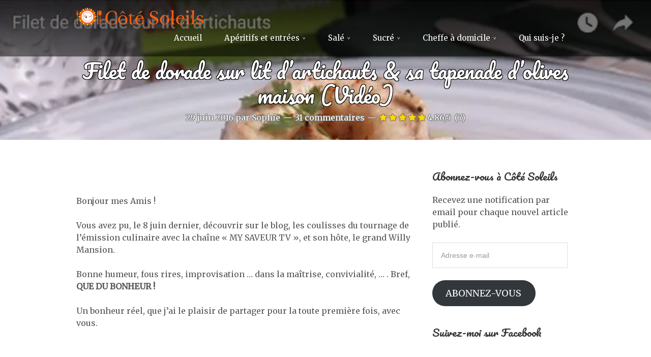

--- FILE ---
content_type: text/html; charset=UTF-8
request_url: https://cotesoleils.fr/2016/06/29/video-croque-tablette-nordique/
body_size: 25891
content:
<!DOCTYPE html>
<html lang="fr-FR">
<head>
<meta charset="UTF-8">
<link rel="profile" href="http://gmpg.org/xfn/11">
<meta name='robots' content='max-image-preview:large' />
<meta name="viewport" content="width=device-width" />
<meta name="generator" content="WordPress 6.4.7" />

	<!-- This site is optimized with the Yoast SEO plugin v14.7 - https://yoast.com/wordpress/plugins/seo/ -->
	<title>Filet de dorade sur lit d&#039;artichauts &amp; sa tapenade d&#039;olives maison (Vidéo) - Côté Soleils</title>
	<meta name="robots" content="index, follow" />
	<meta name="googlebot" content="index, follow, max-snippet:-1, max-image-preview:large, max-video-preview:-1" />
	<meta name="bingbot" content="index, follow, max-snippet:-1, max-image-preview:large, max-video-preview:-1" />
	<link rel="canonical" href="https://cotesoleils.fr/2016/06/29/video-croque-tablette-nordique/" />
	<meta property="og:locale" content="fr_FR" />
	<meta property="og:type" content="article" />
	<meta property="og:title" content="Filet de dorade sur lit d&#039;artichauts &amp; sa tapenade d&#039;olives maison (Vidéo) - Côté Soleils" />
	<meta property="og:description" content="&nbsp; Bonjour mes Amis ! Vous avez pu, le 8 juin dernier, découvrir sur le blog, les coulisses du tournage de l&rsquo;émission culinaire avec la chaîne « MY SAVEUR TV », et son hôte, le grand Willy Mansion. Bonne humeur, fous rires, improvisation &#8230; dans la maîtrise, convivialité, &#8230; . Bref, QUE DU BONHEUR ! Un bonheur ... [Read more...]" />
	<meta property="og:url" content="https://cotesoleils.fr/2016/06/29/video-croque-tablette-nordique/" />
	<meta property="og:site_name" content="Côté Soleils" />
	<meta property="article:published_time" content="2016-06-29T04:15:12+00:00" />
	<meta property="article:modified_time" content="2020-01-14T10:33:17+00:00" />
	<meta property="og:image" content="https://i0.wp.com/cotesoleils.fr/wp-content/uploads/2016/06/Présentation1.jpg?fit=665%2C420&#038;ssl=1" />
	<meta property="og:image:width" content="665" />
	<meta property="og:image:height" content="420" />
	<meta name="twitter:card" content="summary_large_image" />
	<script type="application/ld+json" class="yoast-schema-graph">{"@context":"https://schema.org","@graph":[{"@type":"WebSite","@id":"https://cotesoleils.fr/#website","url":"https://cotesoleils.fr/","name":"C\u00f4t\u00e9 Soleils","description":"","publisher":{"@id":"https://cotesoleils.fr/#/schema/person/e046243179aaae2f156c842fdd918f71"},"potentialAction":[{"@type":"SearchAction","target":"https://cotesoleils.fr/?s={search_term_string}","query-input":"required name=search_term_string"}],"inLanguage":"fr-FR"},{"@type":"ImageObject","@id":"https://cotesoleils.fr/2016/06/29/video-croque-tablette-nordique/#primaryimage","inLanguage":"fr-FR","url":"https://i0.wp.com/cotesoleils.fr/wp-content/uploads/2016/06/Pr\u00e9sentation1.jpg?fit=665%2C420&ssl=1","width":665,"height":420},{"@type":"WebPage","@id":"https://cotesoleils.fr/2016/06/29/video-croque-tablette-nordique/#webpage","url":"https://cotesoleils.fr/2016/06/29/video-croque-tablette-nordique/","name":"Filet de dorade sur lit d'artichauts & sa tapenade d'olives maison (Vid\u00e9o) - C\u00f4t\u00e9 Soleils","isPartOf":{"@id":"https://cotesoleils.fr/#website"},"primaryImageOfPage":{"@id":"https://cotesoleils.fr/2016/06/29/video-croque-tablette-nordique/#primaryimage"},"datePublished":"2016-06-29T04:15:12+00:00","dateModified":"2020-01-14T10:33:17+00:00","inLanguage":"fr-FR","potentialAction":[{"@type":"ReadAction","target":["https://cotesoleils.fr/2016/06/29/video-croque-tablette-nordique/"]}]},{"@type":"Article","@id":"https://cotesoleils.fr/2016/06/29/video-croque-tablette-nordique/#article","isPartOf":{"@id":"https://cotesoleils.fr/2016/06/29/video-croque-tablette-nordique/#webpage"},"author":{"@id":"https://cotesoleils.fr/#/schema/person/e046243179aaae2f156c842fdd918f71"},"headline":"Filet de dorade sur lit d&rsquo;artichauts &#038; sa tapenade d&rsquo;olives maison (Vid\u00e9o)","datePublished":"2016-06-29T04:15:12+00:00","dateModified":"2020-01-14T10:33:17+00:00","mainEntityOfPage":{"@id":"https://cotesoleils.fr/2016/06/29/video-croque-tablette-nordique/#webpage"},"commentCount":31,"publisher":{"@id":"https://cotesoleils.fr/#/schema/person/e046243179aaae2f156c842fdd918f71"},"image":{"@id":"https://cotesoleils.fr/2016/06/29/video-croque-tablette-nordique/#primaryimage"},"keywords":"Artichaut,Filet de dorade,My Saveur TV,Tapenade noire,Willy Mansion","articleSection":"C\u00f4t\u00e9 T\u00e9l\u00e9,MySaveur,Recettes film\u00e9es","inLanguage":"fr-FR","potentialAction":[{"@type":"CommentAction","name":"Comment","target":["https://cotesoleils.fr/2016/06/29/video-croque-tablette-nordique/#respond"]}]},{"@type":["Person","Organization"],"@id":"https://cotesoleils.fr/#/schema/person/e046243179aaae2f156c842fdd918f71","name":"Sophie","image":{"@type":"ImageObject","@id":"https://cotesoleils.fr/#personlogo","inLanguage":"fr-FR","url":"https://secure.gravatar.com/avatar/1f4b827be5aad3cbfbb6201aa0fa8641?s=96&d=identicon&r=g","caption":"Sophie"},"logo":{"@id":"https://cotesoleils.fr/#personlogo"}}]}</script>
	<!-- / Yoast SEO plugin. -->


<link rel='dns-prefetch' href='//secure.gravatar.com' />
<link rel='dns-prefetch' href='//pagead2.googlesyndication.com' />
<link rel='dns-prefetch' href='//stats.wp.com' />
<link rel='dns-prefetch' href='//netdna.bootstrapcdn.com' />
<link rel='dns-prefetch' href='//fonts.googleapis.com' />
<link rel='dns-prefetch' href='//v0.wordpress.com' />
<link rel='dns-prefetch' href='//i0.wp.com' />
<link rel="alternate" type="application/rss+xml" title="Côté Soleils &raquo; Flux" href="https://cotesoleils.fr/feed/" />
<link rel="alternate" type="application/rss+xml" title="Côté Soleils &raquo; Flux des commentaires" href="https://cotesoleils.fr/comments/feed/" />
<link rel="alternate" type="application/rss+xml" title="Côté Soleils &raquo; Filet de dorade sur lit d&rsquo;artichauts &#038; sa tapenade d&rsquo;olives maison (Vidéo) Flux des commentaires" href="https://cotesoleils.fr/2016/06/29/video-croque-tablette-nordique/feed/" />
<link rel="pingback" href="https://cotesoleils.fr/xmlrpc.php" />
<script type="text/javascript">
/* <![CDATA[ */
window._wpemojiSettings = {"baseUrl":"https:\/\/s.w.org\/images\/core\/emoji\/14.0.0\/72x72\/","ext":".png","svgUrl":"https:\/\/s.w.org\/images\/core\/emoji\/14.0.0\/svg\/","svgExt":".svg","source":{"concatemoji":"https:\/\/cotesoleils.fr\/wp-includes\/js\/wp-emoji-release.min.js?ver=6.4.7"}};
/*! This file is auto-generated */
!function(i,n){var o,s,e;function c(e){try{var t={supportTests:e,timestamp:(new Date).valueOf()};sessionStorage.setItem(o,JSON.stringify(t))}catch(e){}}function p(e,t,n){e.clearRect(0,0,e.canvas.width,e.canvas.height),e.fillText(t,0,0);var t=new Uint32Array(e.getImageData(0,0,e.canvas.width,e.canvas.height).data),r=(e.clearRect(0,0,e.canvas.width,e.canvas.height),e.fillText(n,0,0),new Uint32Array(e.getImageData(0,0,e.canvas.width,e.canvas.height).data));return t.every(function(e,t){return e===r[t]})}function u(e,t,n){switch(t){case"flag":return n(e,"\ud83c\udff3\ufe0f\u200d\u26a7\ufe0f","\ud83c\udff3\ufe0f\u200b\u26a7\ufe0f")?!1:!n(e,"\ud83c\uddfa\ud83c\uddf3","\ud83c\uddfa\u200b\ud83c\uddf3")&&!n(e,"\ud83c\udff4\udb40\udc67\udb40\udc62\udb40\udc65\udb40\udc6e\udb40\udc67\udb40\udc7f","\ud83c\udff4\u200b\udb40\udc67\u200b\udb40\udc62\u200b\udb40\udc65\u200b\udb40\udc6e\u200b\udb40\udc67\u200b\udb40\udc7f");case"emoji":return!n(e,"\ud83e\udef1\ud83c\udffb\u200d\ud83e\udef2\ud83c\udfff","\ud83e\udef1\ud83c\udffb\u200b\ud83e\udef2\ud83c\udfff")}return!1}function f(e,t,n){var r="undefined"!=typeof WorkerGlobalScope&&self instanceof WorkerGlobalScope?new OffscreenCanvas(300,150):i.createElement("canvas"),a=r.getContext("2d",{willReadFrequently:!0}),o=(a.textBaseline="top",a.font="600 32px Arial",{});return e.forEach(function(e){o[e]=t(a,e,n)}),o}function t(e){var t=i.createElement("script");t.src=e,t.defer=!0,i.head.appendChild(t)}"undefined"!=typeof Promise&&(o="wpEmojiSettingsSupports",s=["flag","emoji"],n.supports={everything:!0,everythingExceptFlag:!0},e=new Promise(function(e){i.addEventListener("DOMContentLoaded",e,{once:!0})}),new Promise(function(t){var n=function(){try{var e=JSON.parse(sessionStorage.getItem(o));if("object"==typeof e&&"number"==typeof e.timestamp&&(new Date).valueOf()<e.timestamp+604800&&"object"==typeof e.supportTests)return e.supportTests}catch(e){}return null}();if(!n){if("undefined"!=typeof Worker&&"undefined"!=typeof OffscreenCanvas&&"undefined"!=typeof URL&&URL.createObjectURL&&"undefined"!=typeof Blob)try{var e="postMessage("+f.toString()+"("+[JSON.stringify(s),u.toString(),p.toString()].join(",")+"));",r=new Blob([e],{type:"text/javascript"}),a=new Worker(URL.createObjectURL(r),{name:"wpTestEmojiSupports"});return void(a.onmessage=function(e){c(n=e.data),a.terminate(),t(n)})}catch(e){}c(n=f(s,u,p))}t(n)}).then(function(e){for(var t in e)n.supports[t]=e[t],n.supports.everything=n.supports.everything&&n.supports[t],"flag"!==t&&(n.supports.everythingExceptFlag=n.supports.everythingExceptFlag&&n.supports[t]);n.supports.everythingExceptFlag=n.supports.everythingExceptFlag&&!n.supports.flag,n.DOMReady=!1,n.readyCallback=function(){n.DOMReady=!0}}).then(function(){return e}).then(function(){var e;n.supports.everything||(n.readyCallback(),(e=n.source||{}).concatemoji?t(e.concatemoji):e.wpemoji&&e.twemoji&&(t(e.twemoji),t(e.wpemoji)))}))}((window,document),window._wpemojiSettings);
/* ]]> */
</script>
<style id='wp-emoji-styles-inline-css' type='text/css'>

	img.wp-smiley, img.emoji {
		display: inline !important;
		border: none !important;
		box-shadow: none !important;
		height: 1em !important;
		width: 1em !important;
		margin: 0 0.07em !important;
		vertical-align: -0.1em !important;
		background: none !important;
		padding: 0 !important;
	}
</style>
<link rel='stylesheet' id='wp-block-library-css' href='https://cotesoleils.fr/wp-includes/css/dist/block-library/style.min.css?ver=6.4.7' type='text/css' media='all' />
<style id='jquery-categories-list-categories-block-style-inline-css' type='text/css'>
/*!***************************************************************************************************************************************************************************************************************************************!*\
  !*** css ./node_modules/css-loader/dist/cjs.js??ruleSet[1].rules[4].use[1]!./node_modules/postcss-loader/dist/cjs.js??ruleSet[1].rules[4].use[2]!./node_modules/sass-loader/dist/cjs.js??ruleSet[1].rules[4].use[3]!./src/style.scss ***!
  \***************************************************************************************************************************************************************************************************************************************/
.js-categories-list a, .js-categories-list a:focus, .js-categories-list a:hover {
  text-decoration: none;
}

.js-categories-list .loading {
  display: inline-block;
  padding-left: 5px;
  vertical-align: middle;
  width: 25px;
}

.jcl-hide {
  display: none;
}

body .wp-block-js-categories-list-categories-widget ul.jcl_widget,
body .wp-block-js-categories-list-categories-widget ul.jcl_widget ul,
body ul.jcl_widget, ul.jcl_widget ul {
  list-style: none;
  padding-left: 0;
}

.wp-block-js-categories-list-categories-widget ul.jcl_widget li,
.jcl_widget ul li {
  list-style: none;
}

.jcl_widget li a {
  display: inline-block;
}

/** Bullet's padding **/
.jcl_symbol {
  width: 16px;
  min-height: 16px;
}

.layout-left .jcl_symbol {
  margin-right: 5px;
  display: inline-block;
}

.layout-right .jcl_symbol {
  margin-left: 5px;
}

.layout-right .no_child {
  display: none;
}


/**
 * The following styles get applied both on the front of your site
 * and in the editor.
 *
 * Replace them with your own styles or remove the file completely.
 */

/*# sourceMappingURL=style-index.css.map*/
</style>
<link rel='stylesheet' id='mediaelement-css' href='https://cotesoleils.fr/wp-includes/js/mediaelement/mediaelementplayer-legacy.min.css?ver=4.2.17' type='text/css' media='all' />
<link rel='stylesheet' id='wp-mediaelement-css' href='https://cotesoleils.fr/wp-includes/js/mediaelement/wp-mediaelement.min.css?ver=6.4.7' type='text/css' media='all' />
<style id='jetpack-sharing-buttons-style-inline-css' type='text/css'>
.jetpack-sharing-buttons__services-list{display:flex;flex-direction:row;flex-wrap:wrap;gap:0;list-style-type:none;margin:5px;padding:0}.jetpack-sharing-buttons__services-list.has-small-icon-size{font-size:12px}.jetpack-sharing-buttons__services-list.has-normal-icon-size{font-size:16px}.jetpack-sharing-buttons__services-list.has-large-icon-size{font-size:24px}.jetpack-sharing-buttons__services-list.has-huge-icon-size{font-size:36px}@media print{.jetpack-sharing-buttons__services-list{display:none!important}}.editor-styles-wrapper .wp-block-jetpack-sharing-buttons{gap:0;padding-inline-start:0}ul.jetpack-sharing-buttons__services-list.has-background{padding:1.25em 2.375em}
</style>
<style id='classic-theme-styles-inline-css' type='text/css'>
/*! This file is auto-generated */
.wp-block-button__link{color:#fff;background-color:#32373c;border-radius:9999px;box-shadow:none;text-decoration:none;padding:calc(.667em + 2px) calc(1.333em + 2px);font-size:1.125em}.wp-block-file__button{background:#32373c;color:#fff;text-decoration:none}
</style>
<style id='global-styles-inline-css' type='text/css'>
body{--wp--preset--color--black: #000000;--wp--preset--color--cyan-bluish-gray: #abb8c3;--wp--preset--color--white: #ffffff;--wp--preset--color--pale-pink: #f78da7;--wp--preset--color--vivid-red: #cf2e2e;--wp--preset--color--luminous-vivid-orange: #ff6900;--wp--preset--color--luminous-vivid-amber: #fcb900;--wp--preset--color--light-green-cyan: #7bdcb5;--wp--preset--color--vivid-green-cyan: #00d084;--wp--preset--color--pale-cyan-blue: #8ed1fc;--wp--preset--color--vivid-cyan-blue: #0693e3;--wp--preset--color--vivid-purple: #9b51e0;--wp--preset--gradient--vivid-cyan-blue-to-vivid-purple: linear-gradient(135deg,rgba(6,147,227,1) 0%,rgb(155,81,224) 100%);--wp--preset--gradient--light-green-cyan-to-vivid-green-cyan: linear-gradient(135deg,rgb(122,220,180) 0%,rgb(0,208,130) 100%);--wp--preset--gradient--luminous-vivid-amber-to-luminous-vivid-orange: linear-gradient(135deg,rgba(252,185,0,1) 0%,rgba(255,105,0,1) 100%);--wp--preset--gradient--luminous-vivid-orange-to-vivid-red: linear-gradient(135deg,rgba(255,105,0,1) 0%,rgb(207,46,46) 100%);--wp--preset--gradient--very-light-gray-to-cyan-bluish-gray: linear-gradient(135deg,rgb(238,238,238) 0%,rgb(169,184,195) 100%);--wp--preset--gradient--cool-to-warm-spectrum: linear-gradient(135deg,rgb(74,234,220) 0%,rgb(151,120,209) 20%,rgb(207,42,186) 40%,rgb(238,44,130) 60%,rgb(251,105,98) 80%,rgb(254,248,76) 100%);--wp--preset--gradient--blush-light-purple: linear-gradient(135deg,rgb(255,206,236) 0%,rgb(152,150,240) 100%);--wp--preset--gradient--blush-bordeaux: linear-gradient(135deg,rgb(254,205,165) 0%,rgb(254,45,45) 50%,rgb(107,0,62) 100%);--wp--preset--gradient--luminous-dusk: linear-gradient(135deg,rgb(255,203,112) 0%,rgb(199,81,192) 50%,rgb(65,88,208) 100%);--wp--preset--gradient--pale-ocean: linear-gradient(135deg,rgb(255,245,203) 0%,rgb(182,227,212) 50%,rgb(51,167,181) 100%);--wp--preset--gradient--electric-grass: linear-gradient(135deg,rgb(202,248,128) 0%,rgb(113,206,126) 100%);--wp--preset--gradient--midnight: linear-gradient(135deg,rgb(2,3,129) 0%,rgb(40,116,252) 100%);--wp--preset--font-size--small: 13px;--wp--preset--font-size--medium: 20px;--wp--preset--font-size--large: 36px;--wp--preset--font-size--x-large: 42px;--wp--preset--spacing--20: 0.44rem;--wp--preset--spacing--30: 0.67rem;--wp--preset--spacing--40: 1rem;--wp--preset--spacing--50: 1.5rem;--wp--preset--spacing--60: 2.25rem;--wp--preset--spacing--70: 3.38rem;--wp--preset--spacing--80: 5.06rem;--wp--preset--shadow--natural: 6px 6px 9px rgba(0, 0, 0, 0.2);--wp--preset--shadow--deep: 12px 12px 50px rgba(0, 0, 0, 0.4);--wp--preset--shadow--sharp: 6px 6px 0px rgba(0, 0, 0, 0.2);--wp--preset--shadow--outlined: 6px 6px 0px -3px rgba(255, 255, 255, 1), 6px 6px rgba(0, 0, 0, 1);--wp--preset--shadow--crisp: 6px 6px 0px rgba(0, 0, 0, 1);}:where(.is-layout-flex){gap: 0.5em;}:where(.is-layout-grid){gap: 0.5em;}body .is-layout-flow > .alignleft{float: left;margin-inline-start: 0;margin-inline-end: 2em;}body .is-layout-flow > .alignright{float: right;margin-inline-start: 2em;margin-inline-end: 0;}body .is-layout-flow > .aligncenter{margin-left: auto !important;margin-right: auto !important;}body .is-layout-constrained > .alignleft{float: left;margin-inline-start: 0;margin-inline-end: 2em;}body .is-layout-constrained > .alignright{float: right;margin-inline-start: 2em;margin-inline-end: 0;}body .is-layout-constrained > .aligncenter{margin-left: auto !important;margin-right: auto !important;}body .is-layout-constrained > :where(:not(.alignleft):not(.alignright):not(.alignfull)){max-width: var(--wp--style--global--content-size);margin-left: auto !important;margin-right: auto !important;}body .is-layout-constrained > .alignwide{max-width: var(--wp--style--global--wide-size);}body .is-layout-flex{display: flex;}body .is-layout-flex{flex-wrap: wrap;align-items: center;}body .is-layout-flex > *{margin: 0;}body .is-layout-grid{display: grid;}body .is-layout-grid > *{margin: 0;}:where(.wp-block-columns.is-layout-flex){gap: 2em;}:where(.wp-block-columns.is-layout-grid){gap: 2em;}:where(.wp-block-post-template.is-layout-flex){gap: 1.25em;}:where(.wp-block-post-template.is-layout-grid){gap: 1.25em;}.has-black-color{color: var(--wp--preset--color--black) !important;}.has-cyan-bluish-gray-color{color: var(--wp--preset--color--cyan-bluish-gray) !important;}.has-white-color{color: var(--wp--preset--color--white) !important;}.has-pale-pink-color{color: var(--wp--preset--color--pale-pink) !important;}.has-vivid-red-color{color: var(--wp--preset--color--vivid-red) !important;}.has-luminous-vivid-orange-color{color: var(--wp--preset--color--luminous-vivid-orange) !important;}.has-luminous-vivid-amber-color{color: var(--wp--preset--color--luminous-vivid-amber) !important;}.has-light-green-cyan-color{color: var(--wp--preset--color--light-green-cyan) !important;}.has-vivid-green-cyan-color{color: var(--wp--preset--color--vivid-green-cyan) !important;}.has-pale-cyan-blue-color{color: var(--wp--preset--color--pale-cyan-blue) !important;}.has-vivid-cyan-blue-color{color: var(--wp--preset--color--vivid-cyan-blue) !important;}.has-vivid-purple-color{color: var(--wp--preset--color--vivid-purple) !important;}.has-black-background-color{background-color: var(--wp--preset--color--black) !important;}.has-cyan-bluish-gray-background-color{background-color: var(--wp--preset--color--cyan-bluish-gray) !important;}.has-white-background-color{background-color: var(--wp--preset--color--white) !important;}.has-pale-pink-background-color{background-color: var(--wp--preset--color--pale-pink) !important;}.has-vivid-red-background-color{background-color: var(--wp--preset--color--vivid-red) !important;}.has-luminous-vivid-orange-background-color{background-color: var(--wp--preset--color--luminous-vivid-orange) !important;}.has-luminous-vivid-amber-background-color{background-color: var(--wp--preset--color--luminous-vivid-amber) !important;}.has-light-green-cyan-background-color{background-color: var(--wp--preset--color--light-green-cyan) !important;}.has-vivid-green-cyan-background-color{background-color: var(--wp--preset--color--vivid-green-cyan) !important;}.has-pale-cyan-blue-background-color{background-color: var(--wp--preset--color--pale-cyan-blue) !important;}.has-vivid-cyan-blue-background-color{background-color: var(--wp--preset--color--vivid-cyan-blue) !important;}.has-vivid-purple-background-color{background-color: var(--wp--preset--color--vivid-purple) !important;}.has-black-border-color{border-color: var(--wp--preset--color--black) !important;}.has-cyan-bluish-gray-border-color{border-color: var(--wp--preset--color--cyan-bluish-gray) !important;}.has-white-border-color{border-color: var(--wp--preset--color--white) !important;}.has-pale-pink-border-color{border-color: var(--wp--preset--color--pale-pink) !important;}.has-vivid-red-border-color{border-color: var(--wp--preset--color--vivid-red) !important;}.has-luminous-vivid-orange-border-color{border-color: var(--wp--preset--color--luminous-vivid-orange) !important;}.has-luminous-vivid-amber-border-color{border-color: var(--wp--preset--color--luminous-vivid-amber) !important;}.has-light-green-cyan-border-color{border-color: var(--wp--preset--color--light-green-cyan) !important;}.has-vivid-green-cyan-border-color{border-color: var(--wp--preset--color--vivid-green-cyan) !important;}.has-pale-cyan-blue-border-color{border-color: var(--wp--preset--color--pale-cyan-blue) !important;}.has-vivid-cyan-blue-border-color{border-color: var(--wp--preset--color--vivid-cyan-blue) !important;}.has-vivid-purple-border-color{border-color: var(--wp--preset--color--vivid-purple) !important;}.has-vivid-cyan-blue-to-vivid-purple-gradient-background{background: var(--wp--preset--gradient--vivid-cyan-blue-to-vivid-purple) !important;}.has-light-green-cyan-to-vivid-green-cyan-gradient-background{background: var(--wp--preset--gradient--light-green-cyan-to-vivid-green-cyan) !important;}.has-luminous-vivid-amber-to-luminous-vivid-orange-gradient-background{background: var(--wp--preset--gradient--luminous-vivid-amber-to-luminous-vivid-orange) !important;}.has-luminous-vivid-orange-to-vivid-red-gradient-background{background: var(--wp--preset--gradient--luminous-vivid-orange-to-vivid-red) !important;}.has-very-light-gray-to-cyan-bluish-gray-gradient-background{background: var(--wp--preset--gradient--very-light-gray-to-cyan-bluish-gray) !important;}.has-cool-to-warm-spectrum-gradient-background{background: var(--wp--preset--gradient--cool-to-warm-spectrum) !important;}.has-blush-light-purple-gradient-background{background: var(--wp--preset--gradient--blush-light-purple) !important;}.has-blush-bordeaux-gradient-background{background: var(--wp--preset--gradient--blush-bordeaux) !important;}.has-luminous-dusk-gradient-background{background: var(--wp--preset--gradient--luminous-dusk) !important;}.has-pale-ocean-gradient-background{background: var(--wp--preset--gradient--pale-ocean) !important;}.has-electric-grass-gradient-background{background: var(--wp--preset--gradient--electric-grass) !important;}.has-midnight-gradient-background{background: var(--wp--preset--gradient--midnight) !important;}.has-small-font-size{font-size: var(--wp--preset--font-size--small) !important;}.has-medium-font-size{font-size: var(--wp--preset--font-size--medium) !important;}.has-large-font-size{font-size: var(--wp--preset--font-size--large) !important;}.has-x-large-font-size{font-size: var(--wp--preset--font-size--x-large) !important;}
.wp-block-navigation a:where(:not(.wp-element-button)){color: inherit;}
:where(.wp-block-post-template.is-layout-flex){gap: 1.25em;}:where(.wp-block-post-template.is-layout-grid){gap: 1.25em;}
:where(.wp-block-columns.is-layout-flex){gap: 2em;}:where(.wp-block-columns.is-layout-grid){gap: 2em;}
.wp-block-pullquote{font-size: 1.5em;line-height: 1.6;}
</style>
<link rel='stylesheet' id='mr-frontend-style-css' href='https://cotesoleils.fr/wp-content/plugins/multi-rating/assets/css/frontend-min.css?ver=6.4.7' type='text/css' media='all' />
<link rel='stylesheet' id='font-awesome-css' href='https://netdna.bootstrapcdn.com/font-awesome/4.0.3/css/font-awesome.css?ver=6.4.7' type='text/css' media='all' />
<link rel='stylesheet' id='omega-style-css' href='https://cotesoleils.fr/wp-content/themes/cotesoleils/style.css?ver=6.4.7' type='text/css' media='all' />
<link rel='stylesheet' id='google-fonts-css' href='//fonts.googleapis.com/css?family=Pacifico:400|Merriweather:400' type='text/css' media='all' />
<style id='akismet-widget-style-inline-css' type='text/css'>

			.a-stats {
				--akismet-color-mid-green: #357b49;
				--akismet-color-white: #fff;
				--akismet-color-light-grey: #f6f7f7;

				max-width: 350px;
				width: auto;
			}

			.a-stats * {
				all: unset;
				box-sizing: border-box;
			}

			.a-stats strong {
				font-weight: 600;
			}

			.a-stats a.a-stats__link,
			.a-stats a.a-stats__link:visited,
			.a-stats a.a-stats__link:active {
				background: var(--akismet-color-mid-green);
				border: none;
				box-shadow: none;
				border-radius: 8px;
				color: var(--akismet-color-white);
				cursor: pointer;
				display: block;
				font-family: -apple-system, BlinkMacSystemFont, 'Segoe UI', 'Roboto', 'Oxygen-Sans', 'Ubuntu', 'Cantarell', 'Helvetica Neue', sans-serif;
				font-weight: 500;
				padding: 12px;
				text-align: center;
				text-decoration: none;
				transition: all 0.2s ease;
			}

			/* Extra specificity to deal with TwentyTwentyOne focus style */
			.widget .a-stats a.a-stats__link:focus {
				background: var(--akismet-color-mid-green);
				color: var(--akismet-color-white);
				text-decoration: none;
			}

			.a-stats a.a-stats__link:hover {
				filter: brightness(110%);
				box-shadow: 0 4px 12px rgba(0, 0, 0, 0.06), 0 0 2px rgba(0, 0, 0, 0.16);
			}

			.a-stats .count {
				color: var(--akismet-color-white);
				display: block;
				font-size: 1.5em;
				line-height: 1.4;
				padding: 0 13px;
				white-space: nowrap;
			}
		
</style>
<style id='jetpack_facebook_likebox-inline-css' type='text/css'>
.widget_facebook_likebox {
	overflow: hidden;
}

</style>
<link rel='stylesheet' id='tf-compiled-options-mobmenu-css' href='https://cotesoleils.fr/wp-content/uploads/dynamic-mobmenu.css?ver=2.8.1.4-102' type='text/css' media='all' />
<link rel='stylesheet' id='tf-google-webfont-merriweather-css' href='//fonts.googleapis.com/css?family=Merriweather%3Ainherit%2C400&#038;subset=latin%2Clatin-ext&#038;ver=6.4.7' type='text/css' media='all' />
<link rel='stylesheet' id='cssmobmenu-icons-css' href='https://cotesoleils.fr/wp-content/plugins/mobile-menu/includes/css/mobmenu-icons.css?ver=6.4.7' type='text/css' media='all' />
<link rel='stylesheet' id='cssmobmenu-css' href='https://cotesoleils.fr/wp-content/plugins/mobile-menu/includes/css/mobmenu.css?ver=2.8.1.4' type='text/css' media='all' />
<link rel='stylesheet' id='social-logos-css' href='https://cotesoleils.fr/wp-content/plugins/jetpack/_inc/social-logos/social-logos.min.css?ver=13.6.1' type='text/css' media='all' />
<link rel='stylesheet' id='jetpack_css-css' href='https://cotesoleils.fr/wp-content/plugins/jetpack/css/jetpack.css?ver=13.6.1' type='text/css' media='all' />
<script type="text/javascript" id="jetpack_related-posts-js-extra">
/* <![CDATA[ */
var related_posts_js_options = {"post_heading":"h4"};
/* ]]> */
</script>
<script type="text/javascript" src="https://cotesoleils.fr/wp-content/plugins/jetpack/_inc/build/related-posts/related-posts.min.js?ver=20240116" id="jetpack_related-posts-js"></script>
<script type="text/javascript" src="https://cotesoleils.fr/wp-includes/js/jquery/jquery.min.js?ver=3.7.1" id="jquery-core-js"></script>
<script type="text/javascript" src="https://cotesoleils.fr/wp-includes/js/jquery/jquery-migrate.min.js?ver=3.4.1" id="jquery-migrate-js"></script>
<script type="text/javascript" src="https://cotesoleils.fr/wp-content/themes/cotesoleils/js/parallax.js?ver=6.4.7" id="delicious-parallax-js"></script>
<script type="text/javascript" src="https://cotesoleils.fr/wp-content/themes/cotesoleils/js/init.js?ver=6.4.7" id="delicious-init-js"></script>
<script type="text/javascript" async="async" src="//pagead2.googlesyndication.com/pagead/js/adsbygoogle.js?ver=6.4.7" id="google-AdSense-js"></script>
<script type="text/javascript" src="https://cotesoleils.fr/wp-content/plugins/mobile-menu/includes/js/mobmenu.js?ver=2.8.1.4" id="mobmenujs-js"></script>
<link rel="https://api.w.org/" href="https://cotesoleils.fr/wp-json/" /><link rel="alternate" type="application/json" href="https://cotesoleils.fr/wp-json/wp/v2/posts/49827" /><link rel="EditURI" type="application/rsd+xml" title="RSD" href="https://cotesoleils.fr/xmlrpc.php?rsd" />
<link rel='shortlink' href='https://wp.me/p6QuWT-cXF' />
<link rel="alternate" type="application/json+oembed" href="https://cotesoleils.fr/wp-json/oembed/1.0/embed?url=https%3A%2F%2Fcotesoleils.fr%2F2016%2F06%2F29%2Fvideo-croque-tablette-nordique%2F" />
<link rel="alternate" type="text/xml+oembed" href="https://cotesoleils.fr/wp-json/oembed/1.0/embed?url=https%3A%2F%2Fcotesoleils.fr%2F2016%2F06%2F29%2Fvideo-croque-tablette-nordique%2F&#038;format=xml" />
<style>
	#category-posts-4-internal ul {padding: 0;}
#category-posts-4-internal .cat-post-item img {max-width: initial; max-height: initial; margin: initial;}
#category-posts-4-internal .cat-post-author {margin-bottom: 0;}
#category-posts-4-internal .cat-post-thumbnail {margin: 5px 10px 5px 0;}
#category-posts-4-internal .cat-post-item:before {content: ""; clear: both;}
#category-posts-4-internal .cat-post-title {font-size: 15px;}
#category-posts-4-internal .cat-post-current .cat-post-title {font-weight: bold; text-transform: uppercase;}
#category-posts-4-internal .cat-post-date {font-size: 14px; line-height: 18px; font-style: italic; margin-bottom: 5px;}
#category-posts-4-internal .cat-post-comment-num {font-size: 14px; line-height: 18px;}
#category-posts-4-internal .cat-post-item {border-bottom: 1px solid #ccc;	list-style: none; list-style-type: none; margin: 3px 0;	padding: 3px 0;}
#category-posts-4-internal .cat-post-item:last-child {border-bottom: none;}
#category-posts-4-internal .cat-post-item:after {content: ""; display: table;	clear: both;}
#category-posts-4-internal p {margin:5px 0 0 0}
#category-posts-4-internal li > div {margin:5px 0 0 0; clear:both;}
#category-posts-4-internal .dashicons {vertical-align:middle;}
#category-posts-3-internal .cat-post-scale img {margin: initial; padding-bottom: 0 !important; -webkit-transition: all 0.3s ease; -moz-transition: all 0.3s ease; -ms-transition: all 0.3s ease; -o-transition: all 0.3s ease; transition: all 0.3s ease;}
#category-posts-3-internal .cat-post-scale:hover img {-webkit-transform: scale(1.1, 1.1); -ms-transform: scale(1.1, 1.1); transform: scale(1.1, 1.1);}
</style>
		<style>img#wpstats{display:none}</style>
					<style type="text/css">
				.rating-results-list .rank { font-weight: bold; }				.mr-custom-full-star {
					background: url() no-repeat;
					width: 32px;
					height: 32px;
					background-size: 32px 32px;
					image-rendering: -moz-crisp-edges;
					display: inline-block;
				}
				.mr-custom-half-star {
					background: url() no-repeat;
					width: 32px;
					height: 32px;
					background-size: 32px 32px;
					image-rendering: -moz-crisp-edges;
					display: inline-block;
				}
				.mr-custom-empty-star {
					background: url() no-repeat;
					width: 32px;
					height: 32px;
					background-size: 32px 32px;
					image-rendering: -moz-crisp-edges;
					display: inline-block;
				}
				.mr-custom-hover-star {
					background: url() no-repeat;
					width: 32px;
					height: 32px;
					background-size: 32px 32px;
					image-rendering: -moz-crisp-edges;
					display: inline-block;
				}
				.mr-star-hover {
					color: #ffba00 !important;
				}
				.mr-star-full, .mr-star-half, .mr-star-empty {
					color: #ffd700;
				}
				.mr-error {
					color: #EC6464;
				}
			</style>
			<link rel="apple-touch-icon" href="https://cotesoleils.fr/wp-content/themes/cotesoleils/assets/img/apple-touch-icon.png">	<!--[if lt IE 9]>
	<script src="https://cotesoleils.fr/wp-content/themes/omega/js/html5.js" type="text/javascript"></script>
	<![endif]-->

<style type="text/css" id="custom-css"></style>
</head>
<body class="wordpress ltr child-theme y2026 m01 d29 h05 thursday logged-out custom-header singular singular-post singular-post-49827 mob-menu-slideout-over" dir="ltr" itemscope="itemscope" itemtype="http://schema.org/WebPage">
<div class="site-container">
	<header id="header" class="site-header" role="banner" itemscope="itemscope" itemtype="http://schema.org/WPHeader"><div class="wrap"><div class="title-area"><div itemscope itemtype="http://schema.org/Organization" class="site-title"><a itemprop="url" href="https://cotesoleils.fr" title="Côté Soleils" rel="home"><img itemprop="logo" alt="Côté Soleils" src="https://cotesoleils.fr/wp-content/uploads/2020/02/logo-Côté-Soleils-250.png"/></a></div></div><nav id="navigation" class="nav-primary" role="navigation" itemscope="itemscope" itemtype="http://schema.org/SiteNavigationElement">	
	<div class="wrap"><a href="#" id="menu-icon" class="menu-icon"><span></span></a><ul id="menu-principal" class="menu omega-nav-menu menu-primary"><li id="menu-item-42855" class="menu-item menu-item-type-custom menu-item-object-custom menu-item-home first menu-item-42855"><a href="http://cotesoleils.fr/">Accueil</a></li>
<li id="menu-item-66451" class="menu-item menu-item-type-custom menu-item-object-custom menu-item-has-children menu-item-66451"><a href="#">Apéritifs et entrées</a>
<ul class="sub-menu">
	<li id="menu-item-66452" class="menu-item menu-item-type-taxonomy menu-item-object-category menu-item-66452"><a href="https://cotesoleils.fr/aperitifs-mises-en-bouche/">Apéritifs &#038; Mises en bouche</a></li>
	<li id="menu-item-66453" class="menu-item menu-item-type-taxonomy menu-item-object-category menu-item-66453"><a href="https://cotesoleils.fr/cakes-sales/">Cakes salés</a></li>
	<li id="menu-item-66454" class="menu-item menu-item-type-taxonomy menu-item-object-category menu-item-66454"><a href="https://cotesoleils.fr/entrees/">Entrées</a></li>
	<li id="menu-item-66455" class="menu-item menu-item-type-taxonomy menu-item-object-category menu-item-66455"><a href="https://cotesoleils.fr/potages/">Potages</a></li>
</ul>
</li>
<li id="menu-item-66456" class="menu-item menu-item-type-custom menu-item-object-custom menu-item-has-children menu-item-66456"><a href="#">Salé</a>
<ul class="sub-menu">
	<li id="menu-item-66470" class="menu-item menu-item-type-taxonomy menu-item-object-category menu-item-has-children menu-item-66470"><a href="https://cotesoleils.fr/cuisine-du-monde/">Cuisine du Monde</a>
	<ul class="sub-menu">
		<li id="menu-item-66471" class="menu-item menu-item-type-taxonomy menu-item-object-category menu-item-66471"><a href="https://cotesoleils.fr/cuisine-du-monde/ameriques/">Amériques</a></li>
		<li id="menu-item-66472" class="menu-item menu-item-type-taxonomy menu-item-object-category menu-item-66472"><a href="https://cotesoleils.fr/cuisine-du-monde/asie/">Asie</a></li>
		<li id="menu-item-66473" class="menu-item menu-item-type-taxonomy menu-item-object-category menu-item-66473"><a href="https://cotesoleils.fr/cuisine-du-monde/europe/">Europe</a></li>
		<li id="menu-item-66474" class="menu-item menu-item-type-taxonomy menu-item-object-category menu-item-66474"><a href="https://cotesoleils.fr/cuisine-du-monde/iles/">Îles</a></li>
		<li id="menu-item-66475" class="menu-item menu-item-type-taxonomy menu-item-object-category menu-item-66475"><a href="https://cotesoleils.fr/cuisine-du-monde/inde/">Inde</a></li>
		<li id="menu-item-66476" class="menu-item menu-item-type-taxonomy menu-item-object-category menu-item-66476"><a href="https://cotesoleils.fr/cuisine-du-monde/orient/">Orient</a></li>
	</ul>
</li>
	<li id="menu-item-66987" class="menu-item menu-item-type-taxonomy menu-item-object-category menu-item-66987"><a href="https://cotesoleils.fr/festif/">Festifs</a></li>
	<li id="menu-item-66458" class="menu-item menu-item-type-taxonomy menu-item-object-category menu-item-66458"><a href="https://cotesoleils.fr/flans-terrines/">Flans &#038; Terrines</a></li>
	<li id="menu-item-66459" class="menu-item menu-item-type-taxonomy menu-item-object-category menu-item-66459"><a href="https://cotesoleils.fr/legumes/">Légumes</a></li>
	<li id="menu-item-66460" class="menu-item menu-item-type-taxonomy menu-item-object-category menu-item-66460"><a href="https://cotesoleils.fr/oeufs/">Oeufs</a></li>
	<li id="menu-item-66461" class="menu-item menu-item-type-taxonomy menu-item-object-category menu-item-66461"><a href="https://cotesoleils.fr/pates/">Pâtes</a></li>
	<li id="menu-item-66462" class="menu-item menu-item-type-taxonomy menu-item-object-category menu-item-66462"><a href="https://cotesoleils.fr/poissons-crustaces/">Poissons &#038; Crustacés</a></li>
	<li id="menu-item-66463" class="menu-item menu-item-type-taxonomy menu-item-object-category menu-item-66463"><a href="https://cotesoleils.fr/riz-autres-cereales/">Riz &#038; autres céréales</a></li>
	<li id="menu-item-66988" class="menu-item menu-item-type-taxonomy menu-item-object-category menu-item-66988"><a href="https://cotesoleils.fr/sandwichs-tartines/">Sandwichs &#038; Tartines</a></li>
	<li id="menu-item-66464" class="menu-item menu-item-type-taxonomy menu-item-object-category menu-item-66464"><a href="https://cotesoleils.fr/sauces-condiments/">Sauces &#038; Condiments</a></li>
	<li id="menu-item-66465" class="menu-item menu-item-type-taxonomy menu-item-object-category menu-item-66465"><a href="https://cotesoleils.fr/tartes-quiches/">Tartes &#038; Quiches</a></li>
	<li id="menu-item-66466" class="menu-item menu-item-type-taxonomy menu-item-object-category menu-item-66466"><a href="https://cotesoleils.fr/viandes-volailles/">Viandes &#038; Volailles</a></li>
</ul>
</li>
<li id="menu-item-66457" class="menu-item menu-item-type-custom menu-item-object-custom menu-item-has-children menu-item-66457"><a href="#">Sucré</a>
<ul class="sub-menu">
	<li id="menu-item-66467" class="menu-item menu-item-type-taxonomy menu-item-object-category menu-item-66467"><a href="https://cotesoleils.fr/confitures/">Confitures</a></li>
	<li id="menu-item-66468" class="menu-item menu-item-type-taxonomy menu-item-object-category menu-item-66468"><a href="https://cotesoleils.fr/desserts-patisseries/">Desserts &#038; Pâtisseries</a></li>
	<li id="menu-item-66469" class="menu-item menu-item-type-taxonomy menu-item-object-category menu-item-66469"><a href="https://cotesoleils.fr/pains-viennoiseries/">Pains &#038; Viennoiseries</a></li>
</ul>
</li>
<li id="menu-item-66999" class="menu-item menu-item-type-custom menu-item-object-custom menu-item-has-children menu-item-66999"><a href="#">Cheffe à domicile</a>
<ul class="sub-menu">
	<li id="menu-item-67002" class="menu-item menu-item-type-post_type menu-item-object-page menu-item-67002"><a href="https://cotesoleils.fr/traiteur-chef-a-domicile/">Contactez-moi</a></li>
	<li id="menu-item-67001" class="menu-item menu-item-type-post_type menu-item-object-page menu-item-67001"><a href="https://cotesoleils.fr/ils-me-font-confiance/">Ils me font confiance</a></li>
	<li id="menu-item-67000" class="menu-item menu-item-type-post_type menu-item-object-page menu-item-67000"><a href="https://cotesoleils.fr/portfolio/">Portfolio</a></li>
</ul>
</li>
<li id="menu-item-67003" class="menu-item menu-item-type-post_type menu-item-object-page last menu-item-67003"><a href="https://cotesoleils.fr/a-propos/">Qui suis-je ?</a></li>
</ul></div></nav><!-- .nav-primary --></div></header><!-- .site-header -->    <div class="banner" style="background-image:url(https://i0.wp.com/cotesoleils.fr/wp-content/uploads/2016/06/Présentation1.jpg?fit=665%2C420&#038;ssl=1)">
        <div class="filter">
            <div class="wrap">
                <h1 class='banner-title'>Filet de dorade sur lit d&rsquo;artichauts &#038; sa tapenade d&rsquo;olives maison (Vidéo)</h1><div class="entry-meta">
	<time property="datePublished" class="entry-time" datetime="2016-06-29T06:15:12+02:00" itemprop="datePublished" title="mercredi, juin 29, 2016, 6:15 am">29 juin 2016</time>
	<span class="entry-author" itemprop="author" itemscope="itemscope" itemtype="http://schema.org/Person">par <a href="https://cotesoleils.fr/author/sophie/" title="Articles par Sophie" rel="author" class="url fn n" itemprop="url"><span itemprop="name">Sophie</span></a></span>
	<span class="entry-comments-link"><a href="https://cotesoleils.fr/2016/06/29/video-croque-tablette-nordique/#comments">31 commentaires</a></span>	<span class="entry-comments-link"><span class="rating-result  mr-shortcode rating-result-49827" >	<span class="mr-star-rating">			    <i class="fa fa-star mr-star-full"></i>	    	    <i class="fa fa-star mr-star-full"></i>	    	    <i class="fa fa-star mr-star-full"></i>	    	    <i class="fa fa-star mr-star-full"></i>	    	    <i class="fa fa-star mr-star-full"></i>	    </span><span class="star-result">	4.86/5</span>			<span class="count">				(7)			</span>			</span></span>
</div><!-- .entry-meta -->
            </div><!-- .wrap -->
        </div>
      </div><!-- .banner -->
      	<div class="site-inner">
		<div class="wrap"><main class="content" id="content" role="main" itemprop="mainEntityOfPage" itemscope="itemscope" itemtype="http://schema.org/Blog">
		<article id="post-49827" class="entry post publish author-sophie post-49827 format-standard has-post-thumbnail category-tele category-mysaveur category-recettes-filmees post_tag-artichaut post_tag-filet-de-dorade post_tag-my-saveur-tv post_tag-tapenade-noire post_tag-willy-mansion" itemscope="itemscope" itemtype="http://schema.org/BlogPosting" itemprop="blogPost">
		<div class="entry-wrap">
		<header class="entry-header"></header><!-- .entry-header -->	
	<div class="entry-content" itemprop="articleBody">
<p>&nbsp;</p>
<p>Bonjour mes Amis !</p>
<p>Vous avez pu, le 8 juin dernier, découvrir sur le blog, les coulisses du tournage de l&rsquo;émission culinaire avec la chaîne « MY SAVEUR TV », et son hôte, le grand Willy Mansion.</p>
<p>Bonne humeur, fous rires, improvisation &#8230; dans la maîtrise, convivialité, &#8230; . Bref, <strong>QUE DU BONHEUR !</strong></p>
<p>Un bonheur réel, que j&rsquo;ai le plaisir de partager pour la toute première fois, avec vous.</p>
<p>&nbsp;</p>
<p style="text-align: center;">* * * * * * *</p>
<p>&nbsp;</p>
<p style="text-align: left;"><em><strong>LA BONNE CUISINE DES BLOGS… LA SUITE ! </strong></em></p>
<p style="text-align: left;"><em>« Nous vous présentons aujourd’hui un petit soleil qui nous vient du blog « Côté Soleils » justement !!!</em></p>
<p style="text-align: left;"><em>Sophie nous propose une délicieuse recette réalisée avec AMOUR : Filet de dorade sur lit d&rsquo;artichauts et sa tapenade !!</em></p>
<p style="text-align: left;"><em>Le mélange des saveurs est juste à tomber, un délice, on ne vous dit que ça !! A tester absolument !! ».<em> </em></em></p>
<p style="text-align: right;"><em>My Saveur TV</em></p>
<p>&nbsp;</p>
<p><span class="embed-youtube" style="text-align:center; display: block;"><iframe class="youtube-player" width="700" height="394" src="https://www.youtube.com/embed/JHAbPuoAess?version=3&#038;rel=1&#038;showsearch=0&#038;showinfo=1&#038;iv_load_policy=1&#038;fs=1&#038;hl=fr-FR&#038;autohide=2&#038;wmode=transparent" allowfullscreen="true" style="border:0;" sandbox="allow-scripts allow-same-origin allow-popups allow-presentation allow-popups-to-escape-sandbox"></iframe></span></p>
<h4></h4>
<h4 style="text-align: center;"><a href="http://cotesoleils.fr/2016/06/08/a-vos-ecrans/">Cliquez sur ce lien pour découvrir les coulisses du tournage</a></h4>
<p style="text-align: center;"><a href="http://cotesoleils.fr/2015/09/02/loup-de-mer-a-la-tapenade-sur-puree-dartichaut/">et sur ce lien pour connaître le détail de la recette (ingrédients)</a></p>
<p>&nbsp;</p>
<p>N&rsquo;oubliez pas de découvrir, ou redécouvrir, le site très complet de MY SAVEUR. Leurs clips, leur grain de folie, leurs nombreuses recettes, &#8230; sur : http://www.mysaveur.com/.</p>
<div class="rating-form after_content mr-filter">	<h4>Ça vous plait ?</h4>	<form id="rating-form-49827-1" action="#">	<p class="rating-item mr " >	<label class="description" for="rating-item-1-1">Votre avis</label>				<span class="mr-star-rating mr-star-rating-select">				<i  id="index-0-rating-item-1-1" class="fa fa-minus-circle mr-minus index-0-rating-item-1-1"></i>						<i title="1" id="index-1-rating-item-1-1" class="fa fa-star-o mr-star-empty index-1-rating-item-1-1"></i>				<i title="2" id="index-2-rating-item-1-1" class="fa fa-star-o mr-star-empty index-2-rating-item-1-1"></i>				<i title="3" id="index-3-rating-item-1-1" class="fa fa-star-o mr-star-empty index-3-rating-item-1-1"></i>				<i title="4" id="index-4-rating-item-1-1" class="fa fa-star-o mr-star-empty index-4-rating-item-1-1"></i>				<i title="5" id="index-5-rating-item-1-1" class="fa fa-star-o mr-star-empty index-5-rating-item-1-1"></i>		</span>				<!-- hidden field for storing selected star rating value --><input type="hidden" name="rating-item-1-1" id="rating-item-1-1" value="0">	<span id="rating-item-1-1-error" class="mr-error"></span></p>			<!-- hidden field to get rating item id -->			<input type="hidden" value="1" class="rating-item-49827-1" id="hidden-rating-item-id-1" />					<input type="button" class="btn btn-default save-rating" id="saveBtn-49827-1" value="Envoyer !"></input>		<input type="hidden" name="sequence" value="1" />					</form></div><div class="sharedaddy sd-sharing-enabled"><div class="robots-nocontent sd-block sd-social sd-social-icon sd-sharing"><h3 class="sd-title">Partager :</h3><div class="sd-content"><ul><li class="share-twitter"><a rel="nofollow noopener noreferrer" data-shared="sharing-twitter-49827" class="share-twitter sd-button share-icon no-text" href="https://cotesoleils.fr/2016/06/29/video-croque-tablette-nordique/?share=twitter" target="_blank" title="Cliquez pour partager sur Twitter" ><span></span><span class="sharing-screen-reader-text">Cliquez pour partager sur Twitter(ouvre dans une nouvelle fenêtre)</span></a></li><li class="share-facebook"><a rel="nofollow noopener noreferrer" data-shared="sharing-facebook-49827" class="share-facebook sd-button share-icon no-text" href="https://cotesoleils.fr/2016/06/29/video-croque-tablette-nordique/?share=facebook" target="_blank" title="Cliquez pour partager sur Facebook" ><span></span><span class="sharing-screen-reader-text">Cliquez pour partager sur Facebook(ouvre dans une nouvelle fenêtre)</span></a></li><li class="share-pinterest"><a rel="nofollow noopener noreferrer" data-shared="sharing-pinterest-49827" class="share-pinterest sd-button share-icon no-text" href="https://cotesoleils.fr/2016/06/29/video-croque-tablette-nordique/?share=pinterest" target="_blank" title="Cliquez pour partager sur Pinterest" ><span></span><span class="sharing-screen-reader-text">Cliquez pour partager sur Pinterest(ouvre dans une nouvelle fenêtre)</span></a></li><li class="share-email"><a rel="nofollow noopener noreferrer" data-shared="" class="share-email sd-button share-icon no-text" href="mailto:?subject=%5BArticle%20partag%C3%A9%5D%20Filet%20de%20dorade%20sur%20lit%20d%27artichauts%20%26%20sa%20tapenade%20d%27olives%20maison%20%28Vid%C3%A9o%29&body=https%3A%2F%2Fcotesoleils.fr%2F2016%2F06%2F29%2Fvideo-croque-tablette-nordique%2F&share=email" target="_blank" title="Cliquer pour envoyer un lien par e-mail à un ami" data-email-share-error-title="Votre messagerie est-elle configurée ?" data-email-share-error-text="Si vous rencontrez des problèmes de partage par e-mail, votre messagerie n’est peut-être pas configurée pour votre navigateur. Vous devrez peut-être créer vous-même une nouvelle messagerie." data-email-share-nonce="47123ab205" data-email-share-track-url="https://cotesoleils.fr/2016/06/29/video-croque-tablette-nordique/?share=email"><span></span><span class="sharing-screen-reader-text">Cliquer pour envoyer un lien par e-mail à un ami(ouvre dans une nouvelle fenêtre)</span></a></li><li class="share-print"><a rel="nofollow noopener noreferrer" data-shared="" class="share-print sd-button share-icon no-text" href="https://cotesoleils.fr/2016/06/29/video-croque-tablette-nordique/#print" target="_blank" title="Cliquer pour imprimer" ><span></span><span class="sharing-screen-reader-text">Cliquer pour imprimer(ouvre dans une nouvelle fenêtre)</span></a></li><li class="share-end"></li></ul></div></div></div>
<div id='jp-relatedposts' class='jp-relatedposts' >
	<h3 class="jp-relatedposts-headline"><em>Articles similaires</em></h3>
</div>	
	</div>
<!-- Recette - Bannière responsive -->
<ins class="adsbygoogle"
     style="display:block"
     data-ad-client="ca-pub-7668134010250555"
     data-ad-slot="3914536827"
     data-ad-format="auto"></ins>
	<script>(adsbygoogle = window.adsbygoogle || []).push({});</script>
	<footer class="entry-footer"><div class="entry-meta">
	<span class="entry-terms category" itemprop="articleSection">Publié dans : <a href="https://cotesoleils.fr/tele/" rel="tag">Côté Télé</a>, <a href="https://cotesoleils.fr/mysaveur/" rel="tag">MySaveur</a>, <a href="https://cotesoleils.fr/recettes-filmees/" rel="tag">Recettes filmées</a></span>	<span class="entry-terms post_tag" itemprop="keywords">Tagged: <a href="https://cotesoleils.fr/tag/artichaut/" rel="tag">Artichaut</a>, <a href="https://cotesoleils.fr/tag/filet-de-dorade/" rel="tag">Filet de dorade</a>, <a href="https://cotesoleils.fr/tag/my-saveur-tv/" rel="tag">My Saveur TV</a>, <a href="https://cotesoleils.fr/tag/tapenade-noire/" rel="tag">Tapenade noire</a>, <a href="https://cotesoleils.fr/tag/willy-mansion/" rel="tag">Willy Mansion</a></span>		
</div></footer>		</div>
	</article>
<div id="comments" class="entry-comments">
		<h3>31 commentaires</h3>
		
	<ol class="comment-list">
		<li class="comment byuser comment-author-sophie bypostauthor even thread-even depth-1 role-administrator has-avatar" id="comment-5361">
	<article class="comment-item" itemscope="itemscope" itemtype="http://schema.org/UserComments">
		<p class="comment-author" itemprop="creator" itemscope="itemscope" itemtype="http://schema.org/Person">
			<img alt='' src='https://secure.gravatar.com/avatar/1f4b827be5aad3cbfbb6201aa0fa8641?s=48&#038;d=identicon&#038;r=g' srcset='https://secure.gravatar.com/avatar/1f4b827be5aad3cbfbb6201aa0fa8641?s=96&#038;d=identicon&#038;r=g 2x' class='avatar avatar-48 photo' height='48' width='48' loading='lazy' decoding='async'itemprop="image" />			<cite class="fn">Elodie Wiciak</cite>		</p>
		<p class="comment-meta"> 
			<time class="comment-published" datetime="2016-06-29T10:38:54+02:00" title="mercredi, juin 29, 2016, 10:38 am" itemprop="commentTime"><a href="https://cotesoleils.fr/2016/06/29/video-croque-tablette-nordique/#comment-5361">29 juin 2016 à 10:38</a></time>
					</p>
		<div class="comment-content">
			<p>Welcome Sophie ! ca a l&rsquo;air trop bon cette recette !</p>
<p>Elodie W</p>
		</div><!-- .comment-content -->
		<div class="reply">
			<a itemprop="replyToUrl"rel='nofollow' class='comment-reply-link' href='#comment-5361' data-commentid="5361" data-postid="49827" data-belowelement="comment-5361" data-respondelement="respond" data-replyto="Répondre à Elodie Wiciak" aria-label='Répondre à Elodie Wiciak'>Répondre</a>		</div>
			
	</article>	
</li><!-- .comment --><li class="comment byuser comment-author-sophie bypostauthor odd alt thread-odd thread-alt depth-1 role-administrator has-avatar" id="comment-5362">
	<article class="comment-item" itemscope="itemscope" itemtype="http://schema.org/UserComments">
		<p class="comment-author" itemprop="creator" itemscope="itemscope" itemtype="http://schema.org/Person">
			<img alt='' src='https://secure.gravatar.com/avatar/1f4b827be5aad3cbfbb6201aa0fa8641?s=48&#038;d=identicon&#038;r=g' srcset='https://secure.gravatar.com/avatar/1f4b827be5aad3cbfbb6201aa0fa8641?s=96&#038;d=identicon&#038;r=g 2x' class='avatar avatar-48 photo' height='48' width='48' loading='lazy' decoding='async'itemprop="image" />			<cite class="fn">Sandra Coutinho</cite>		</p>
		<p class="comment-meta"> 
			<time class="comment-published" datetime="2016-06-29T10:39:26+02:00" title="mercredi, juin 29, 2016, 10:39 am" itemprop="commentTime"><a href="https://cotesoleils.fr/2016/06/29/video-croque-tablette-nordique/#comment-5362">29 juin 2016 à 10:39</a></time>
					</p>
		<div class="comment-content">
			<p>Ca l&rsquo;air bon &#8211; je teste dès ce week-end !</p>
<p>Sandra C</p>
		</div><!-- .comment-content -->
		<div class="reply">
			<a itemprop="replyToUrl"rel='nofollow' class='comment-reply-link' href='#comment-5362' data-commentid="5362" data-postid="49827" data-belowelement="comment-5362" data-respondelement="respond" data-replyto="Répondre à Sandra Coutinho" aria-label='Répondre à Sandra Coutinho'>Répondre</a>		</div>
			
	</article>	
</li><!-- .comment --><li class="comment byuser comment-author-sophie bypostauthor even thread-even depth-1 role-administrator has-avatar" id="comment-5363">
	<article class="comment-item" itemscope="itemscope" itemtype="http://schema.org/UserComments">
		<p class="comment-author" itemprop="creator" itemscope="itemscope" itemtype="http://schema.org/Person">
			<img alt='' src='https://secure.gravatar.com/avatar/1f4b827be5aad3cbfbb6201aa0fa8641?s=48&#038;d=identicon&#038;r=g' srcset='https://secure.gravatar.com/avatar/1f4b827be5aad3cbfbb6201aa0fa8641?s=96&#038;d=identicon&#038;r=g 2x' class='avatar avatar-48 photo' height='48' width='48' loading='lazy' decoding='async'itemprop="image" />			<cite class="fn">Marc de Matos</cite>		</p>
		<p class="comment-meta"> 
			<time class="comment-published" datetime="2016-06-29T10:40:36+02:00" title="mercredi, juin 29, 2016, 10:40 am" itemprop="commentTime"><a href="https://cotesoleils.fr/2016/06/29/video-croque-tablette-nordique/#comment-5363">29 juin 2016 à 10:40</a></time>
					</p>
		<div class="comment-content">
			<p>Recette qui a l&rsquo;air simple en réalisation. Dès demain, j&rsquo;essaie.</p>
<p>Marc De M</p>
		</div><!-- .comment-content -->
		<div class="reply">
			<a itemprop="replyToUrl"rel='nofollow' class='comment-reply-link' href='#comment-5363' data-commentid="5363" data-postid="49827" data-belowelement="comment-5363" data-respondelement="respond" data-replyto="Répondre à Marc de Matos" aria-label='Répondre à Marc de Matos'>Répondre</a>		</div>
			
	</article>	
</li><!-- .comment --><li class="comment byuser comment-author-sophie bypostauthor odd alt thread-odd thread-alt depth-1 role-administrator has-avatar" id="comment-5364">
	<article class="comment-item" itemscope="itemscope" itemtype="http://schema.org/UserComments">
		<p class="comment-author" itemprop="creator" itemscope="itemscope" itemtype="http://schema.org/Person">
			<img alt='' src='https://secure.gravatar.com/avatar/1f4b827be5aad3cbfbb6201aa0fa8641?s=48&#038;d=identicon&#038;r=g' srcset='https://secure.gravatar.com/avatar/1f4b827be5aad3cbfbb6201aa0fa8641?s=96&#038;d=identicon&#038;r=g 2x' class='avatar avatar-48 photo' height='48' width='48' loading='lazy' decoding='async'itemprop="image" />			<cite class="fn">Sandy Pard</cite>		</p>
		<p class="comment-meta"> 
			<time class="comment-published" datetime="2016-06-29T10:41:21+02:00" title="mercredi, juin 29, 2016, 10:41 am" itemprop="commentTime"><a href="https://cotesoleils.fr/2016/06/29/video-croque-tablette-nordique/#comment-5364">29 juin 2016 à 10:41</a></time>
					</p>
		<div class="comment-content">
			<p>Je vais aussi tester. Merci Sophie.</p>
<p>Sandy P</p>
		</div><!-- .comment-content -->
		<div class="reply">
			<a itemprop="replyToUrl"rel='nofollow' class='comment-reply-link' href='#comment-5364' data-commentid="5364" data-postid="49827" data-belowelement="comment-5364" data-respondelement="respond" data-replyto="Répondre à Sandy Pard" aria-label='Répondre à Sandy Pard'>Répondre</a>		</div>
			
	</article>	
</li><!-- .comment --><li class="comment byuser comment-author-sophie bypostauthor even thread-even depth-1 role-administrator has-avatar" id="comment-5365">
	<article class="comment-item" itemscope="itemscope" itemtype="http://schema.org/UserComments">
		<p class="comment-author" itemprop="creator" itemscope="itemscope" itemtype="http://schema.org/Person">
			<img alt='' src='https://secure.gravatar.com/avatar/1f4b827be5aad3cbfbb6201aa0fa8641?s=48&#038;d=identicon&#038;r=g' srcset='https://secure.gravatar.com/avatar/1f4b827be5aad3cbfbb6201aa0fa8641?s=96&#038;d=identicon&#038;r=g 2x' class='avatar avatar-48 photo' height='48' width='48' loading='lazy' decoding='async'itemprop="image" />			<cite class="fn">Nathalie Johnson</cite>		</p>
		<p class="comment-meta"> 
			<time class="comment-published" datetime="2016-06-29T10:42:09+02:00" title="mercredi, juin 29, 2016, 10:42 am" itemprop="commentTime"><a href="https://cotesoleils.fr/2016/06/29/video-croque-tablette-nordique/#comment-5365">29 juin 2016 à 10:42</a></time>
					</p>
		<div class="comment-content">
			<p>Merci Sophie pour cette recette ensoleillée.<br />
Nous en avons grand besoin, et en plus cette recette semble délicieuse.<br />
Mon menu pour ce weekend !!!</p>
<p>Nathalie J</p>
		</div><!-- .comment-content -->
		<div class="reply">
			<a itemprop="replyToUrl"rel='nofollow' class='comment-reply-link' href='#comment-5365' data-commentid="5365" data-postid="49827" data-belowelement="comment-5365" data-respondelement="respond" data-replyto="Répondre à Nathalie Johnson" aria-label='Répondre à Nathalie Johnson'>Répondre</a>		</div>
			
	</article>	
</li><!-- .comment --><li class="comment byuser comment-author-sophie bypostauthor odd alt thread-odd thread-alt depth-1 role-administrator has-avatar" id="comment-5366">
	<article class="comment-item" itemscope="itemscope" itemtype="http://schema.org/UserComments">
		<p class="comment-author" itemprop="creator" itemscope="itemscope" itemtype="http://schema.org/Person">
			<img alt='' src='https://secure.gravatar.com/avatar/1f4b827be5aad3cbfbb6201aa0fa8641?s=48&#038;d=identicon&#038;r=g' srcset='https://secure.gravatar.com/avatar/1f4b827be5aad3cbfbb6201aa0fa8641?s=96&#038;d=identicon&#038;r=g 2x' class='avatar avatar-48 photo' height='48' width='48' loading='lazy' decoding='async'itemprop="image" />			<cite class="fn">Stéphanie Le Sauter</cite>		</p>
		<p class="comment-meta"> 
			<time class="comment-published" datetime="2016-06-29T10:43:07+02:00" title="mercredi, juin 29, 2016, 10:43 am" itemprop="commentTime"><a href="https://cotesoleils.fr/2016/06/29/video-croque-tablette-nordique/#comment-5366">29 juin 2016 à 10:43</a></time>
					</p>
		<div class="comment-content">
			<p>Alors moi, je vais faire des heureux !!!<br />
Quelle bonne idée d associer un poisson Royal ???? à de l&rsquo;artichaut. Et je suis bretonne.<br />
Vraiment belle idée !</p>
<p>Stéphanie Le S</p>
		</div><!-- .comment-content -->
		<div class="reply">
			<a itemprop="replyToUrl"rel='nofollow' class='comment-reply-link' href='#comment-5366' data-commentid="5366" data-postid="49827" data-belowelement="comment-5366" data-respondelement="respond" data-replyto="Répondre à Stéphanie Le Sauter" aria-label='Répondre à Stéphanie Le Sauter'>Répondre</a>		</div>
			
	</article>	
</li><!-- .comment --><li class="comment byuser comment-author-sophie bypostauthor even thread-even depth-1 role-administrator has-avatar" id="comment-5367">
	<article class="comment-item" itemscope="itemscope" itemtype="http://schema.org/UserComments">
		<p class="comment-author" itemprop="creator" itemscope="itemscope" itemtype="http://schema.org/Person">
			<img alt='' src='https://secure.gravatar.com/avatar/1f4b827be5aad3cbfbb6201aa0fa8641?s=48&#038;d=identicon&#038;r=g' srcset='https://secure.gravatar.com/avatar/1f4b827be5aad3cbfbb6201aa0fa8641?s=96&#038;d=identicon&#038;r=g 2x' class='avatar avatar-48 photo' height='48' width='48' loading='lazy' decoding='async'itemprop="image" />			<cite class="fn">Stéphanie Chassaing</cite>		</p>
		<p class="comment-meta"> 
			<time class="comment-published" datetime="2016-06-29T10:43:54+02:00" title="mercredi, juin 29, 2016, 10:43 am" itemprop="commentTime"><a href="https://cotesoleils.fr/2016/06/29/video-croque-tablette-nordique/#comment-5367">29 juin 2016 à 10:43</a></time>
					</p>
		<div class="comment-content">
			<p>De la daurade j&rsquo;adore !<br />
Merci pour cette idée &#8211; je vais essayer.</p>
<p>Stéphanie C</p>
		</div><!-- .comment-content -->
		<div class="reply">
			<a itemprop="replyToUrl"rel='nofollow' class='comment-reply-link' href='#comment-5367' data-commentid="5367" data-postid="49827" data-belowelement="comment-5367" data-respondelement="respond" data-replyto="Répondre à Stéphanie Chassaing" aria-label='Répondre à Stéphanie Chassaing'>Répondre</a>		</div>
			
	</article>	
</li><!-- .comment --><li class="comment odd alt thread-odd thread-alt depth-1 has-avatar" id="comment-5368">
	<article class="comment-item" itemscope="itemscope" itemtype="http://schema.org/UserComments">
		<p class="comment-author" itemprop="creator" itemscope="itemscope" itemtype="http://schema.org/Person">
			<img alt='' src='https://secure.gravatar.com/avatar/e2b4c5241d98ef237f1b07efcf9b0183?s=48&#038;d=identicon&#038;r=g' srcset='https://secure.gravatar.com/avatar/e2b4c5241d98ef237f1b07efcf9b0183?s=96&#038;d=identicon&#038;r=g 2x' class='avatar avatar-48 photo' height='48' width='48' loading='lazy' decoding='async'itemprop="image" />			<cite class="fn">Jacqueline Rude</cite>		</p>
		<p class="comment-meta"> 
			<time class="comment-published" datetime="2016-06-29T12:25:04+02:00" title="mercredi, juin 29, 2016, 12:25 pm" itemprop="commentTime"><a href="https://cotesoleils.fr/2016/06/29/video-croque-tablette-nordique/#comment-5368">29 juin 2016 à 12:25</a></time>
					</p>
		<div class="comment-content">
			<p>Tout ça me parait bon, mais il me semble que vous confondez la Daurade et le Bar, les deux étant d&rsquo;excellents poissons&#8230;</p>
<p>Jacqueline R</p>
		</div><!-- .comment-content -->
		<div class="reply">
			<a itemprop="replyToUrl"rel='nofollow' class='comment-reply-link' href='#comment-5368' data-commentid="5368" data-postid="49827" data-belowelement="comment-5368" data-respondelement="respond" data-replyto="Répondre à Jacqueline Rude" aria-label='Répondre à Jacqueline Rude'>Répondre</a>		</div>
			
	</article>	
<ul class="children">
<li class="comment byuser comment-author-sophie bypostauthor even depth-2 role-administrator has-avatar" id="comment-5373">
	<article class="comment-item" itemscope="itemscope" itemtype="http://schema.org/UserComments">
		<p class="comment-author" itemprop="creator" itemscope="itemscope" itemtype="http://schema.org/Person">
			<img alt='' src='https://secure.gravatar.com/avatar/1f4b827be5aad3cbfbb6201aa0fa8641?s=48&#038;d=identicon&#038;r=g' srcset='https://secure.gravatar.com/avatar/1f4b827be5aad3cbfbb6201aa0fa8641?s=96&#038;d=identicon&#038;r=g 2x' class='avatar avatar-48 photo' height='48' width='48' loading='lazy' decoding='async'itemprop="image" />			<cite class="fn">Sophie</cite>		</p>
		<p class="comment-meta"> 
			<time class="comment-published" datetime="2016-06-29T20:16:52+02:00" title="mercredi, juin 29, 2016, 8:16 pm" itemprop="commentTime"><a href="https://cotesoleils.fr/2016/06/29/video-croque-tablette-nordique/#comment-5373">29 juin 2016 à 20:16</a></time>
					</p>
		<div class="comment-content">
			<p>Bonsoir Jacqueline,<br />
Je vous rassure, je ne confonds pas le bar et la dorade.<br />
A l&rsquo;origine, j&rsquo;avais réalisé cette recette avec du bar, &#8230; et refaite pour la chaîne My Saveur TV, avec des filets de dorade.<br />
Tout est possible et quand on aime le poisson, &#8230; on en redemande !!!!<br />
Bonne soirée,</p>
<p>Sophie</p>
		</div><!-- .comment-content -->
		<div class="reply">
			<a itemprop="replyToUrl"rel='nofollow' class='comment-reply-link' href='#comment-5373' data-commentid="5373" data-postid="49827" data-belowelement="comment-5373" data-respondelement="respond" data-replyto="Répondre à Sophie" aria-label='Répondre à Sophie'>Répondre</a>		</div>
			
	</article>	
</li><!-- .comment --></ul><!-- .children -->
</li><!-- .comment --><li class="comment odd alt thread-even depth-1 has-avatar" id="comment-5369">
	<article class="comment-item" itemscope="itemscope" itemtype="http://schema.org/UserComments">
		<p class="comment-author" itemprop="creator" itemscope="itemscope" itemtype="http://schema.org/Person">
			<img alt='' src='https://secure.gravatar.com/avatar/5309bfa364fb82463fbcac865c98a351?s=48&#038;d=identicon&#038;r=g' srcset='https://secure.gravatar.com/avatar/5309bfa364fb82463fbcac865c98a351?s=96&#038;d=identicon&#038;r=g 2x' class='avatar avatar-48 photo' height='48' width='48' loading='lazy' decoding='async'itemprop="image" />			<cite class="fn">T L C</cite>		</p>
		<p class="comment-meta"> 
			<time class="comment-published" datetime="2016-06-29T16:00:25+02:00" title="mercredi, juin 29, 2016, 4:00 pm" itemprop="commentTime"><a href="https://cotesoleils.fr/2016/06/29/video-croque-tablette-nordique/#comment-5369">29 juin 2016 à 16:00</a></time>
					</p>
		<div class="comment-content">
			<p>« Si vous n&rsquo;êtes pas capables d&rsquo;un peu de sorcellerie, ce n&rsquo;est pas la peine de vous mêler de cuisine » disait Colette.</p>
<p>Aujourd&rsquo;hui, j&rsquo;ai vu des artichauts devenir des soleils, relevés par une tapenade qui les contraste, et des filets de Loup de Mer qui s&rsquo;enroulaient de plaisir &#8230;<br />
De la sorcellerie, je vous dis &#8230;!</p>
<p>Et, pour jeter ces sorts de délices, une Sophie, radieuse, grâcieuse, qui illuminait l&rsquo;écran &#8230;<br />
Tout le charme, tous les charmes, d&rsquo;une personnalité qu&rsquo;il me tarde de revoir, TRES VITE, nous jeter de nouveaux sorts pour émerveiller nos papilles &#8230;</p>
<p>Bravo, ma Princesse &#8230;</p>
<p>Ton Prince </p>
		</div><!-- .comment-content -->
		<div class="reply">
			<a itemprop="replyToUrl"rel='nofollow' class='comment-reply-link' href='#comment-5369' data-commentid="5369" data-postid="49827" data-belowelement="comment-5369" data-respondelement="respond" data-replyto="Répondre à T L C" aria-label='Répondre à T L C'>Répondre</a>		</div>
			
	</article>	
</li><!-- .comment --><li class="comment byuser comment-author-sophie bypostauthor even thread-odd thread-alt depth-1 role-administrator has-avatar" id="comment-5370">
	<article class="comment-item" itemscope="itemscope" itemtype="http://schema.org/UserComments">
		<p class="comment-author" itemprop="creator" itemscope="itemscope" itemtype="http://schema.org/Person">
			<img alt='' src='https://secure.gravatar.com/avatar/1f4b827be5aad3cbfbb6201aa0fa8641?s=48&#038;d=identicon&#038;r=g' srcset='https://secure.gravatar.com/avatar/1f4b827be5aad3cbfbb6201aa0fa8641?s=96&#038;d=identicon&#038;r=g 2x' class='avatar avatar-48 photo' height='48' width='48' loading='lazy' decoding='async'itemprop="image" />			<cite class="fn">My Saveur TV</cite>		</p>
		<p class="comment-meta"> 
			<time class="comment-published" datetime="2016-06-29T20:01:13+02:00" title="mercredi, juin 29, 2016, 8:01 pm" itemprop="commentTime"><a href="https://cotesoleils.fr/2016/06/29/video-croque-tablette-nordique/#comment-5370">29 juin 2016 à 20:01</a></time>
					</p>
		<div class="comment-content">
			<p>J&rsquo;espère que ça va te plaire, nous on adore !!!<br />
Gros bisous !!!</p>
<p>Sandra<br />
My Saveur</p>
		</div><!-- .comment-content -->
		<div class="reply">
			<a itemprop="replyToUrl"rel='nofollow' class='comment-reply-link' href='#comment-5370' data-commentid="5370" data-postid="49827" data-belowelement="comment-5370" data-respondelement="respond" data-replyto="Répondre à My Saveur TV" aria-label='Répondre à My Saveur TV'>Répondre</a>		</div>
			
	</article>	
</li><!-- .comment --><li class="comment byuser comment-author-sophie bypostauthor odd alt thread-even depth-1 role-administrator has-avatar" id="comment-5371">
	<article class="comment-item" itemscope="itemscope" itemtype="http://schema.org/UserComments">
		<p class="comment-author" itemprop="creator" itemscope="itemscope" itemtype="http://schema.org/Person">
			<img alt='' src='https://secure.gravatar.com/avatar/1f4b827be5aad3cbfbb6201aa0fa8641?s=48&#038;d=identicon&#038;r=g' srcset='https://secure.gravatar.com/avatar/1f4b827be5aad3cbfbb6201aa0fa8641?s=96&#038;d=identicon&#038;r=g 2x' class='avatar avatar-48 photo' height='48' width='48' loading='lazy' decoding='async'itemprop="image" />			<cite class="fn">Roger Mocaer</cite>		</p>
		<p class="comment-meta"> 
			<time class="comment-published" datetime="2016-06-29T20:02:43+02:00" title="mercredi, juin 29, 2016, 8:02 pm" itemprop="commentTime"><a href="https://cotesoleils.fr/2016/06/29/video-croque-tablette-nordique/#comment-5371">29 juin 2016 à 20:02</a></time>
					</p>
		<div class="comment-content">
			<p>Sophie rayonne comme le soleil de son blog.<br />
Et cette recette de dorade, cet accompagnement. SU PER BEEEE ! J&rsquo;ai tout testé.<br />
On en veut, on en re-veut.<br />
A quand la prochaine recette de Sophie ? </p>
<p>Roger M</p>
		</div><!-- .comment-content -->
		<div class="reply">
			<a itemprop="replyToUrl"rel='nofollow' class='comment-reply-link' href='#comment-5371' data-commentid="5371" data-postid="49827" data-belowelement="comment-5371" data-respondelement="respond" data-replyto="Répondre à Roger Mocaer" aria-label='Répondre à Roger Mocaer'>Répondre</a>		</div>
			
	</article>	
</li><!-- .comment --><li class="comment byuser comment-author-sophie bypostauthor even thread-odd thread-alt depth-1 role-administrator has-avatar" id="comment-5372">
	<article class="comment-item" itemscope="itemscope" itemtype="http://schema.org/UserComments">
		<p class="comment-author" itemprop="creator" itemscope="itemscope" itemtype="http://schema.org/Person">
			<img alt='' src='https://secure.gravatar.com/avatar/1f4b827be5aad3cbfbb6201aa0fa8641?s=48&#038;d=identicon&#038;r=g' srcset='https://secure.gravatar.com/avatar/1f4b827be5aad3cbfbb6201aa0fa8641?s=96&#038;d=identicon&#038;r=g 2x' class='avatar avatar-48 photo' height='48' width='48' loading='lazy' decoding='async'itemprop="image" />			<cite class="fn">Cyril Boscq</cite>		</p>
		<p class="comment-meta"> 
			<time class="comment-published" datetime="2016-06-29T20:09:48+02:00" title="mercredi, juin 29, 2016, 8:09 pm" itemprop="commentTime"><a href="https://cotesoleils.fr/2016/06/29/video-croque-tablette-nordique/#comment-5372">29 juin 2016 à 20:09</a></time>
					</p>
		<div class="comment-content">
			<p>Bonjour cheftaine.<br />
Félicitations !<br />
Ne jamais dire jamais&#8230; ????<br />
Bises</p>
<p>Cyril B</p>
		</div><!-- .comment-content -->
		<div class="reply">
			<a itemprop="replyToUrl"rel='nofollow' class='comment-reply-link' href='#comment-5372' data-commentid="5372" data-postid="49827" data-belowelement="comment-5372" data-respondelement="respond" data-replyto="Répondre à Cyril Boscq" aria-label='Répondre à Cyril Boscq'>Répondre</a>		</div>
			
	</article>	
</li><!-- .comment --><li class="comment byuser comment-author-sophie bypostauthor odd alt thread-even depth-1 role-administrator has-avatar" id="comment-5374">
	<article class="comment-item" itemscope="itemscope" itemtype="http://schema.org/UserComments">
		<p class="comment-author" itemprop="creator" itemscope="itemscope" itemtype="http://schema.org/Person">
			<img alt='' src='https://secure.gravatar.com/avatar/1f4b827be5aad3cbfbb6201aa0fa8641?s=48&#038;d=identicon&#038;r=g' srcset='https://secure.gravatar.com/avatar/1f4b827be5aad3cbfbb6201aa0fa8641?s=96&#038;d=identicon&#038;r=g 2x' class='avatar avatar-48 photo' height='48' width='48' loading='lazy' decoding='async'itemprop="image" />			<cite class="fn">Franco Biandani</cite>		</p>
		<p class="comment-meta"> 
			<time class="comment-published" datetime="2016-06-29T20:33:10+02:00" title="mercredi, juin 29, 2016, 8:33 pm" itemprop="commentTime"><a href="https://cotesoleils.fr/2016/06/29/video-croque-tablette-nordique/#comment-5374">29 juin 2016 à 20:33</a></time>
					</p>
		<div class="comment-content">
			<p>Ma très chère Sophie, tu es adorable !<br />
J&rsquo;ai bien suivi cette recette. En plus, j&rsquo;aime autant les filets de dorade, que la tapenade (qui vient du Sud de la France, et les artichauts aussi (je les aime bien).<br />
Quel plat ! Magnifique&#8230;<br />
Je suis très fière de toi,<br />
Et te souhaite une très bonne soirée Sophie ! Ciao&#8230;.</p>
<p>Franco B</p>
		</div><!-- .comment-content -->
		<div class="reply">
			<a itemprop="replyToUrl"rel='nofollow' class='comment-reply-link' href='#comment-5374' data-commentid="5374" data-postid="49827" data-belowelement="comment-5374" data-respondelement="respond" data-replyto="Répondre à Franco Biandani" aria-label='Répondre à Franco Biandani'>Répondre</a>		</div>
			
	</article>	
</li><!-- .comment --><li class="comment byuser comment-author-sophie bypostauthor even thread-odd thread-alt depth-1 role-administrator has-avatar" id="comment-5375">
	<article class="comment-item" itemscope="itemscope" itemtype="http://schema.org/UserComments">
		<p class="comment-author" itemprop="creator" itemscope="itemscope" itemtype="http://schema.org/Person">
			<img alt='' src='https://secure.gravatar.com/avatar/1f4b827be5aad3cbfbb6201aa0fa8641?s=48&#038;d=identicon&#038;r=g' srcset='https://secure.gravatar.com/avatar/1f4b827be5aad3cbfbb6201aa0fa8641?s=96&#038;d=identicon&#038;r=g 2x' class='avatar avatar-48 photo' height='48' width='48' loading='lazy' decoding='async'itemprop="image" />			<cite class="fn">Hermine Havana</cite>		</p>
		<p class="comment-meta"> 
			<time class="comment-published" datetime="2016-06-29T20:50:23+02:00" title="mercredi, juin 29, 2016, 8:50 pm" itemprop="commentTime"><a href="https://cotesoleils.fr/2016/06/29/video-croque-tablette-nordique/#comment-5375">29 juin 2016 à 20:50</a></time>
					</p>
		<div class="comment-content">
			<p>Trop belle ma Sophie !</p>
<p>Hermine H</p>
		</div><!-- .comment-content -->
		<div class="reply">
			<a itemprop="replyToUrl"rel='nofollow' class='comment-reply-link' href='#comment-5375' data-commentid="5375" data-postid="49827" data-belowelement="comment-5375" data-respondelement="respond" data-replyto="Répondre à Hermine Havana" aria-label='Répondre à Hermine Havana'>Répondre</a>		</div>
			
	</article>	
</li><!-- .comment --><li class="comment byuser comment-author-sophie bypostauthor odd alt thread-even depth-1 role-administrator has-avatar" id="comment-5376">
	<article class="comment-item" itemscope="itemscope" itemtype="http://schema.org/UserComments">
		<p class="comment-author" itemprop="creator" itemscope="itemscope" itemtype="http://schema.org/Person">
			<img alt='' src='https://secure.gravatar.com/avatar/1f4b827be5aad3cbfbb6201aa0fa8641?s=48&#038;d=identicon&#038;r=g' srcset='https://secure.gravatar.com/avatar/1f4b827be5aad3cbfbb6201aa0fa8641?s=96&#038;d=identicon&#038;r=g 2x' class='avatar avatar-48 photo' height='48' width='48' loading='lazy' decoding='async'itemprop="image" />			<cite class="fn">Tiphaine Doussin</cite>		</p>
		<p class="comment-meta"> 
			<time class="comment-published" datetime="2016-06-29T21:02:47+02:00" title="mercredi, juin 29, 2016, 9:02 pm" itemprop="commentTime"><a href="https://cotesoleils.fr/2016/06/29/video-croque-tablette-nordique/#comment-5376">29 juin 2016 à 21:02</a></time>
					</p>
		<div class="comment-content">
			<p>Au top ma Sosso ! Plein de bisous et de réussite !</p>
<p>Tiphaine D</p>
		</div><!-- .comment-content -->
		<div class="reply">
			<a itemprop="replyToUrl"rel='nofollow' class='comment-reply-link' href='#comment-5376' data-commentid="5376" data-postid="49827" data-belowelement="comment-5376" data-respondelement="respond" data-replyto="Répondre à Tiphaine Doussin" aria-label='Répondre à Tiphaine Doussin'>Répondre</a>		</div>
			
	</article>	
</li><!-- .comment --><li class="comment byuser comment-author-sophie bypostauthor even thread-odd thread-alt depth-1 role-administrator has-avatar" id="comment-5377">
	<article class="comment-item" itemscope="itemscope" itemtype="http://schema.org/UserComments">
		<p class="comment-author" itemprop="creator" itemscope="itemscope" itemtype="http://schema.org/Person">
			<img alt='' src='https://secure.gravatar.com/avatar/1f4b827be5aad3cbfbb6201aa0fa8641?s=48&#038;d=identicon&#038;r=g' srcset='https://secure.gravatar.com/avatar/1f4b827be5aad3cbfbb6201aa0fa8641?s=96&#038;d=identicon&#038;r=g 2x' class='avatar avatar-48 photo' height='48' width='48' loading='lazy' decoding='async'itemprop="image" />			<cite class="fn">Marie Birin</cite>		</p>
		<p class="comment-meta"> 
			<time class="comment-published" datetime="2016-06-29T21:24:43+02:00" title="mercredi, juin 29, 2016, 9:24 pm" itemprop="commentTime"><a href="https://cotesoleils.fr/2016/06/29/video-croque-tablette-nordique/#comment-5377">29 juin 2016 à 21:24</a></time>
					</p>
		<div class="comment-content">
			<p>Super !! Tu es parfaite ???? pour la télé 🙂 .</p>
<p>Marie B</p>
		</div><!-- .comment-content -->
		<div class="reply">
			<a itemprop="replyToUrl"rel='nofollow' class='comment-reply-link' href='#comment-5377' data-commentid="5377" data-postid="49827" data-belowelement="comment-5377" data-respondelement="respond" data-replyto="Répondre à Marie Birin" aria-label='Répondre à Marie Birin'>Répondre</a>		</div>
			
	</article>	
</li><!-- .comment --><li class="comment byuser comment-author-sophie bypostauthor odd alt thread-even depth-1 role-administrator has-avatar" id="comment-5378">
	<article class="comment-item" itemscope="itemscope" itemtype="http://schema.org/UserComments">
		<p class="comment-author" itemprop="creator" itemscope="itemscope" itemtype="http://schema.org/Person">
			<img alt='' src='https://secure.gravatar.com/avatar/1f4b827be5aad3cbfbb6201aa0fa8641?s=48&#038;d=identicon&#038;r=g' srcset='https://secure.gravatar.com/avatar/1f4b827be5aad3cbfbb6201aa0fa8641?s=96&#038;d=identicon&#038;r=g 2x' class='avatar avatar-48 photo' height='48' width='48' loading='lazy' decoding='async'itemprop="image" />			<cite class="fn">Myriam Gottscheck</cite>		</p>
		<p class="comment-meta"> 
			<time class="comment-published" datetime="2016-06-30T04:39:23+02:00" title="jeudi, juin 30, 2016, 4:39 am" itemprop="commentTime"><a href="https://cotesoleils.fr/2016/06/29/video-croque-tablette-nordique/#comment-5378">30 juin 2016 à 04:39</a></time>
					</p>
		<div class="comment-content">
			<p>C&rsquo;est génial !<br />
Bravo</p>
<p>Myriam G</p>
		</div><!-- .comment-content -->
		<div class="reply">
			<a itemprop="replyToUrl"rel='nofollow' class='comment-reply-link' href='#comment-5378' data-commentid="5378" data-postid="49827" data-belowelement="comment-5378" data-respondelement="respond" data-replyto="Répondre à Myriam Gottscheck" aria-label='Répondre à Myriam Gottscheck'>Répondre</a>		</div>
			
	</article>	
</li><!-- .comment --><li class="comment byuser comment-author-sophie bypostauthor even thread-odd thread-alt depth-1 role-administrator has-avatar" id="comment-5379">
	<article class="comment-item" itemscope="itemscope" itemtype="http://schema.org/UserComments">
		<p class="comment-author" itemprop="creator" itemscope="itemscope" itemtype="http://schema.org/Person">
			<img alt='' src='https://secure.gravatar.com/avatar/1f4b827be5aad3cbfbb6201aa0fa8641?s=48&#038;d=identicon&#038;r=g' srcset='https://secure.gravatar.com/avatar/1f4b827be5aad3cbfbb6201aa0fa8641?s=96&#038;d=identicon&#038;r=g 2x' class='avatar avatar-48 photo' height='48' width='48' loading='lazy' decoding='async'itemprop="image" />			<cite class="fn">Justine Jouathel</cite>		</p>
		<p class="comment-meta"> 
			<time class="comment-published" datetime="2016-06-30T04:39:56+02:00" title="jeudi, juin 30, 2016, 4:39 am" itemprop="commentTime"><a href="https://cotesoleils.fr/2016/06/29/video-croque-tablette-nordique/#comment-5379">30 juin 2016 à 04:39</a></time>
					</p>
		<div class="comment-content">
			<p>Il ne reste plus qu&rsquo;à essayer.</p>
<p>Justine J</p>
		</div><!-- .comment-content -->
		<div class="reply">
			<a itemprop="replyToUrl"rel='nofollow' class='comment-reply-link' href='#comment-5379' data-commentid="5379" data-postid="49827" data-belowelement="comment-5379" data-respondelement="respond" data-replyto="Répondre à Justine Jouathel" aria-label='Répondre à Justine Jouathel'>Répondre</a>		</div>
			
	</article>	
</li><!-- .comment --><li class="comment byuser comment-author-sophie bypostauthor odd alt thread-even depth-1 role-administrator has-avatar" id="comment-5384">
	<article class="comment-item" itemscope="itemscope" itemtype="http://schema.org/UserComments">
		<p class="comment-author" itemprop="creator" itemscope="itemscope" itemtype="http://schema.org/Person">
			<img alt='' src='https://secure.gravatar.com/avatar/1f4b827be5aad3cbfbb6201aa0fa8641?s=48&#038;d=identicon&#038;r=g' srcset='https://secure.gravatar.com/avatar/1f4b827be5aad3cbfbb6201aa0fa8641?s=96&#038;d=identicon&#038;r=g 2x' class='avatar avatar-48 photo' height='48' width='48' loading='lazy' decoding='async'itemprop="image" />			<cite class="fn">Karin Blamoutier</cite>		</p>
		<p class="comment-meta"> 
			<time class="comment-published" datetime="2016-06-30T23:16:16+02:00" title="jeudi, juin 30, 2016, 11:16 pm" itemprop="commentTime"><a href="https://cotesoleils.fr/2016/06/29/video-croque-tablette-nordique/#comment-5384">30 juin 2016 à 23:16</a></time>
					</p>
		<div class="comment-content">
			<p>Bravo bravo !!</p>
<p>Karin B</p>
		</div><!-- .comment-content -->
		<div class="reply">
			<a itemprop="replyToUrl"rel='nofollow' class='comment-reply-link' href='#comment-5384' data-commentid="5384" data-postid="49827" data-belowelement="comment-5384" data-respondelement="respond" data-replyto="Répondre à Karin Blamoutier" aria-label='Répondre à Karin Blamoutier'>Répondre</a>		</div>
			
	</article>	
</li><!-- .comment --><li class="comment byuser comment-author-sophie bypostauthor even thread-odd thread-alt depth-1 role-administrator has-avatar" id="comment-5385">
	<article class="comment-item" itemscope="itemscope" itemtype="http://schema.org/UserComments">
		<p class="comment-author" itemprop="creator" itemscope="itemscope" itemtype="http://schema.org/Person">
			<img alt='' src='https://secure.gravatar.com/avatar/1f4b827be5aad3cbfbb6201aa0fa8641?s=48&#038;d=identicon&#038;r=g' srcset='https://secure.gravatar.com/avatar/1f4b827be5aad3cbfbb6201aa0fa8641?s=96&#038;d=identicon&#038;r=g 2x' class='avatar avatar-48 photo' height='48' width='48' loading='lazy' decoding='async'itemprop="image" />			<cite class="fn">Cristina Vieira</cite>		</p>
		<p class="comment-meta"> 
			<time class="comment-published" datetime="2016-06-30T23:17:15+02:00" title="jeudi, juin 30, 2016, 11:17 pm" itemprop="commentTime"><a href="https://cotesoleils.fr/2016/06/29/video-croque-tablette-nordique/#comment-5385">30 juin 2016 à 23:17</a></time>
					</p>
		<div class="comment-content">
			<p>Superbe plat !</p>
<p>Cristina V</p>
		</div><!-- .comment-content -->
		<div class="reply">
			<a itemprop="replyToUrl"rel='nofollow' class='comment-reply-link' href='#comment-5385' data-commentid="5385" data-postid="49827" data-belowelement="comment-5385" data-respondelement="respond" data-replyto="Répondre à Cristina Vieira" aria-label='Répondre à Cristina Vieira'>Répondre</a>		</div>
			
	</article>	
</li><!-- .comment --><li class="comment byuser comment-author-sophie bypostauthor odd alt thread-even depth-1 role-administrator has-avatar" id="comment-5386">
	<article class="comment-item" itemscope="itemscope" itemtype="http://schema.org/UserComments">
		<p class="comment-author" itemprop="creator" itemscope="itemscope" itemtype="http://schema.org/Person">
			<img alt='' src='https://secure.gravatar.com/avatar/1f4b827be5aad3cbfbb6201aa0fa8641?s=48&#038;d=identicon&#038;r=g' srcset='https://secure.gravatar.com/avatar/1f4b827be5aad3cbfbb6201aa0fa8641?s=96&#038;d=identicon&#038;r=g 2x' class='avatar avatar-48 photo' height='48' width='48' loading='lazy' decoding='async'itemprop="image" />			<cite class="fn">Jacqueline Chocron</cite>		</p>
		<p class="comment-meta"> 
			<time class="comment-published" datetime="2016-06-30T23:18:06+02:00" title="jeudi, juin 30, 2016, 11:18 pm" itemprop="commentTime"><a href="https://cotesoleils.fr/2016/06/29/video-croque-tablette-nordique/#comment-5386">30 juin 2016 à 23:18</a></time>
					</p>
		<div class="comment-content">
			<p>Bravo ma Sophie !!!</p>
<p>Jacqueline C</p>
		</div><!-- .comment-content -->
		<div class="reply">
			<a itemprop="replyToUrl"rel='nofollow' class='comment-reply-link' href='#comment-5386' data-commentid="5386" data-postid="49827" data-belowelement="comment-5386" data-respondelement="respond" data-replyto="Répondre à Jacqueline Chocron" aria-label='Répondre à Jacqueline Chocron'>Répondre</a>		</div>
			
	</article>	
</li><!-- .comment --><li class="comment byuser comment-author-sophie bypostauthor even thread-odd thread-alt depth-1 role-administrator has-avatar" id="comment-5387">
	<article class="comment-item" itemscope="itemscope" itemtype="http://schema.org/UserComments">
		<p class="comment-author" itemprop="creator" itemscope="itemscope" itemtype="http://schema.org/Person">
			<img alt='' src='https://secure.gravatar.com/avatar/1f4b827be5aad3cbfbb6201aa0fa8641?s=48&#038;d=identicon&#038;r=g' srcset='https://secure.gravatar.com/avatar/1f4b827be5aad3cbfbb6201aa0fa8641?s=96&#038;d=identicon&#038;r=g 2x' class='avatar avatar-48 photo' height='48' width='48' loading='lazy' decoding='async'itemprop="image" />			<cite class="fn">Liliane Céline</cite>		</p>
		<p class="comment-meta"> 
			<time class="comment-published" datetime="2016-06-30T23:19:21+02:00" title="jeudi, juin 30, 2016, 11:19 pm" itemprop="commentTime"><a href="https://cotesoleils.fr/2016/06/29/video-croque-tablette-nordique/#comment-5387">30 juin 2016 à 23:19</a></time>
					</p>
		<div class="comment-content">
			<p>Bonjour mon amie.<br />
Il était trop bon ton menu &#8230;merci.</p>
<p>Liliane C</p>
		</div><!-- .comment-content -->
		<div class="reply">
			<a itemprop="replyToUrl"rel='nofollow' class='comment-reply-link' href='#comment-5387' data-commentid="5387" data-postid="49827" data-belowelement="comment-5387" data-respondelement="respond" data-replyto="Répondre à Liliane Céline" aria-label='Répondre à Liliane Céline'>Répondre</a>		</div>
			
	</article>	
</li><!-- .comment --><li class="comment byuser comment-author-sophie bypostauthor odd alt thread-even depth-1 role-administrator has-avatar" id="comment-5388">
	<article class="comment-item" itemscope="itemscope" itemtype="http://schema.org/UserComments">
		<p class="comment-author" itemprop="creator" itemscope="itemscope" itemtype="http://schema.org/Person">
			<img alt='' src='https://secure.gravatar.com/avatar/1f4b827be5aad3cbfbb6201aa0fa8641?s=48&#038;d=identicon&#038;r=g' srcset='https://secure.gravatar.com/avatar/1f4b827be5aad3cbfbb6201aa0fa8641?s=96&#038;d=identicon&#038;r=g 2x' class='avatar avatar-48 photo' height='48' width='48' loading='lazy' decoding='async'itemprop="image" />			<cite class="fn">Julie Folio</cite>		</p>
		<p class="comment-meta"> 
			<time class="comment-published" datetime="2016-07-01T06:10:55+02:00" title="vendredi, juillet 1, 2016, 6:10 am" itemprop="commentTime"><a href="https://cotesoleils.fr/2016/06/29/video-croque-tablette-nordique/#comment-5388">1 juillet 2016 à 06:10</a></time>
					</p>
		<div class="comment-content">
			<p>Bravo Sosso ! </p>
<p>Julie F</p>
		</div><!-- .comment-content -->
		<div class="reply">
			<a itemprop="replyToUrl"rel='nofollow' class='comment-reply-link' href='#comment-5388' data-commentid="5388" data-postid="49827" data-belowelement="comment-5388" data-respondelement="respond" data-replyto="Répondre à Julie Folio" aria-label='Répondre à Julie Folio'>Répondre</a>		</div>
			
	</article>	
</li><!-- .comment --><li class="comment byuser comment-author-sophie bypostauthor even thread-odd thread-alt depth-1 role-administrator has-avatar" id="comment-5395">
	<article class="comment-item" itemscope="itemscope" itemtype="http://schema.org/UserComments">
		<p class="comment-author" itemprop="creator" itemscope="itemscope" itemtype="http://schema.org/Person">
			<img alt='' src='https://secure.gravatar.com/avatar/1f4b827be5aad3cbfbb6201aa0fa8641?s=48&#038;d=identicon&#038;r=g' srcset='https://secure.gravatar.com/avatar/1f4b827be5aad3cbfbb6201aa0fa8641?s=96&#038;d=identicon&#038;r=g 2x' class='avatar avatar-48 photo' height='48' width='48' loading='lazy' decoding='async'itemprop="image" />			<cite class="fn">Isabelle Lefrançois</cite>		</p>
		<p class="comment-meta"> 
			<time class="comment-published" datetime="2016-07-01T20:16:32+02:00" title="vendredi, juillet 1, 2016, 8:16 pm" itemprop="commentTime"><a href="https://cotesoleils.fr/2016/06/29/video-croque-tablette-nordique/#comment-5395">1 juillet 2016 à 20:16</a></time>
					</p>
		<div class="comment-content">
			<p>Alléchant !!! </p>
<p>Isabelle L</p>
		</div><!-- .comment-content -->
		<div class="reply">
			<a itemprop="replyToUrl"rel='nofollow' class='comment-reply-link' href='#comment-5395' data-commentid="5395" data-postid="49827" data-belowelement="comment-5395" data-respondelement="respond" data-replyto="Répondre à Isabelle Lefrançois" aria-label='Répondre à Isabelle Lefrançois'>Répondre</a>		</div>
			
	</article>	
</li><!-- .comment --><li class="comment byuser comment-author-sophie bypostauthor odd alt thread-even depth-1 role-administrator has-avatar" id="comment-5413">
	<article class="comment-item" itemscope="itemscope" itemtype="http://schema.org/UserComments">
		<p class="comment-author" itemprop="creator" itemscope="itemscope" itemtype="http://schema.org/Person">
			<img alt='' src='https://secure.gravatar.com/avatar/1f4b827be5aad3cbfbb6201aa0fa8641?s=48&#038;d=identicon&#038;r=g' srcset='https://secure.gravatar.com/avatar/1f4b827be5aad3cbfbb6201aa0fa8641?s=96&#038;d=identicon&#038;r=g 2x' class='avatar avatar-48 photo' height='48' width='48' loading='lazy' decoding='async'itemprop="image" />			<cite class="fn">Loreta Morandini</cite>		</p>
		<p class="comment-meta"> 
			<time class="comment-published" datetime="2016-07-05T22:17:43+02:00" title="mardi, juillet 5, 2016, 10:17 pm" itemprop="commentTime"><a href="https://cotesoleils.fr/2016/06/29/video-croque-tablette-nordique/#comment-5413">5 juillet 2016 à 22:17</a></time>
					</p>
		<div class="comment-content">
			<p>Brava, Sophie ! Insomma &#8230; ti piace cucinare.</p>
<p>Loreta M</p>
		</div><!-- .comment-content -->
		<div class="reply">
			<a itemprop="replyToUrl"rel='nofollow' class='comment-reply-link' href='#comment-5413' data-commentid="5413" data-postid="49827" data-belowelement="comment-5413" data-respondelement="respond" data-replyto="Répondre à Loreta Morandini" aria-label='Répondre à Loreta Morandini'>Répondre</a>		</div>
			
	</article>	
</li><!-- .comment --><li class="comment byuser comment-author-sophie bypostauthor even thread-odd thread-alt depth-1 role-administrator has-avatar" id="comment-5414">
	<article class="comment-item" itemscope="itemscope" itemtype="http://schema.org/UserComments">
		<p class="comment-author" itemprop="creator" itemscope="itemscope" itemtype="http://schema.org/Person">
			<img alt='' src='https://secure.gravatar.com/avatar/1f4b827be5aad3cbfbb6201aa0fa8641?s=48&#038;d=identicon&#038;r=g' srcset='https://secure.gravatar.com/avatar/1f4b827be5aad3cbfbb6201aa0fa8641?s=96&#038;d=identicon&#038;r=g 2x' class='avatar avatar-48 photo' height='48' width='48' loading='lazy' decoding='async'itemprop="image" />			<cite class="fn">Michel Delplanches</cite>		</p>
		<p class="comment-meta"> 
			<time class="comment-published" datetime="2016-07-05T22:38:47+02:00" title="mardi, juillet 5, 2016, 10:38 pm" itemprop="commentTime"><a href="https://cotesoleils.fr/2016/06/29/video-croque-tablette-nordique/#comment-5414">5 juillet 2016 à 22:38</a></time>
					</p>
		<div class="comment-content">
			<p>Je travaille comme un fou.Tout ça me m&#8217;empêche pas de cuisiner tes recettes.<br />
Je me suis taillé un gros succès avec le poisson sur son lit d&rsquo;artichaut et chapeau de tapenade : un délice.</p>
<p>Michel D</p>
		</div><!-- .comment-content -->
		<div class="reply">
			<a itemprop="replyToUrl"rel='nofollow' class='comment-reply-link' href='#comment-5414' data-commentid="5414" data-postid="49827" data-belowelement="comment-5414" data-respondelement="respond" data-replyto="Répondre à Michel Delplanches" aria-label='Répondre à Michel Delplanches'>Répondre</a>		</div>
			
	</article>	
</li><!-- .comment --><li class="comment byuser comment-author-sophie bypostauthor odd alt thread-even depth-1 role-administrator has-avatar" id="comment-5425">
	<article class="comment-item" itemscope="itemscope" itemtype="http://schema.org/UserComments">
		<p class="comment-author" itemprop="creator" itemscope="itemscope" itemtype="http://schema.org/Person">
			<img alt='' src='https://secure.gravatar.com/avatar/1f4b827be5aad3cbfbb6201aa0fa8641?s=48&#038;d=identicon&#038;r=g' srcset='https://secure.gravatar.com/avatar/1f4b827be5aad3cbfbb6201aa0fa8641?s=96&#038;d=identicon&#038;r=g 2x' class='avatar avatar-48 photo' height='48' width='48' loading='lazy' decoding='async'itemprop="image" />			<cite class="fn">Françoise Giguet</cite>		</p>
		<p class="comment-meta"> 
			<time class="comment-published" datetime="2016-07-06T14:47:15+02:00" title="mercredi, juillet 6, 2016, 2:47 pm" itemprop="commentTime"><a href="https://cotesoleils.fr/2016/06/29/video-croque-tablette-nordique/#comment-5425">6 juillet 2016 à 14:47</a></time>
					</p>
		<div class="comment-content">
			<p>Bravo ma petite Sophie !<br />
Je t&#8217;embrasse très fort.</p>
<p>Françoise G</p>
		</div><!-- .comment-content -->
		<div class="reply">
			<a itemprop="replyToUrl"rel='nofollow' class='comment-reply-link' href='#comment-5425' data-commentid="5425" data-postid="49827" data-belowelement="comment-5425" data-respondelement="respond" data-replyto="Répondre à Françoise Giguet" aria-label='Répondre à Françoise Giguet'>Répondre</a>		</div>
			
	</article>	
</li><!-- .comment --><li class="comment byuser comment-author-sophie bypostauthor even thread-odd thread-alt depth-1 role-administrator has-avatar" id="comment-5673">
	<article class="comment-item" itemscope="itemscope" itemtype="http://schema.org/UserComments">
		<p class="comment-author" itemprop="creator" itemscope="itemscope" itemtype="http://schema.org/Person">
			<img alt='' src='https://secure.gravatar.com/avatar/1f4b827be5aad3cbfbb6201aa0fa8641?s=48&#038;d=identicon&#038;r=g' srcset='https://secure.gravatar.com/avatar/1f4b827be5aad3cbfbb6201aa0fa8641?s=96&#038;d=identicon&#038;r=g 2x' class='avatar avatar-48 photo' height='48' width='48' loading='lazy' decoding='async'itemprop="image" />			<cite class="fn">Roger Mocaer</cite>		</p>
		<p class="comment-meta"> 
			<time class="comment-published" datetime="2016-07-27T17:04:33+02:00" title="mercredi, juillet 27, 2016, 5:04 pm" itemprop="commentTime"><a href="https://cotesoleils.fr/2016/06/29/video-croque-tablette-nordique/#comment-5673">27 juillet 2016 à 17:04</a></time>
					</p>
		<div class="comment-content">
			<p>Tu es SU PERRRR BE !<br />
Tu es IRRESISTIBLE !</p>
<p>Roger M</p>
		</div><!-- .comment-content -->
		<div class="reply">
			<a itemprop="replyToUrl"rel='nofollow' class='comment-reply-link' href='#comment-5673' data-commentid="5673" data-postid="49827" data-belowelement="comment-5673" data-respondelement="respond" data-replyto="Répondre à Roger Mocaer" aria-label='Répondre à Roger Mocaer'>Répondre</a>		</div>
			
	</article>	
</li><!-- .comment --><li class="comment odd alt thread-even depth-1 has-avatar" id="comment-38789">
	<article class="comment-item" itemscope="itemscope" itemtype="http://schema.org/UserComments">
		<p class="comment-author" itemprop="creator" itemscope="itemscope" itemtype="http://schema.org/Person">
			<img alt='' src='https://secure.gravatar.com/avatar/ee00154b046247f979f7264bbc471149?s=48&#038;d=identicon&#038;r=g' srcset='https://secure.gravatar.com/avatar/ee00154b046247f979f7264bbc471149?s=96&#038;d=identicon&#038;r=g 2x' class='avatar avatar-48 photo' height='48' width='48' loading='lazy' decoding='async'itemprop="image" />			<cite class="fn">Gomez</cite>		</p>
		<p class="comment-meta"> 
			<time class="comment-published" datetime="2018-10-22T16:11:42+02:00" title="lundi, octobre 22, 2018, 4:11 pm" itemprop="commentTime"><a href="https://cotesoleils.fr/2016/06/29/video-croque-tablette-nordique/#comment-38789">22 octobre 2018 à 16:11</a></time>
					</p>
		<div class="comment-content">
			<p>La recette a l&rsquo;air sympa. je vais l&rsquo;essayer. Mais ce serait plus facile si on avait les ingrédients avec leur quantité en fin de recette, comme le font certains sites.</p>
<p>C. Gomez</p>
		</div><!-- .comment-content -->
		<div class="reply">
			<a itemprop="replyToUrl"rel='nofollow' class='comment-reply-link' href='#comment-38789' data-commentid="38789" data-postid="49827" data-belowelement="comment-38789" data-respondelement="respond" data-replyto="Répondre à Gomez" aria-label='Répondre à Gomez'>Répondre</a>		</div>
			
	</article>	
<ul class="children">
<li class="comment byuser comment-author-sophie bypostauthor even depth-2 role-administrator has-avatar" id="comment-38790">
	<article class="comment-item" itemscope="itemscope" itemtype="http://schema.org/UserComments">
		<p class="comment-author" itemprop="creator" itemscope="itemscope" itemtype="http://schema.org/Person">
			<img alt='' src='https://secure.gravatar.com/avatar/1f4b827be5aad3cbfbb6201aa0fa8641?s=48&#038;d=identicon&#038;r=g' srcset='https://secure.gravatar.com/avatar/1f4b827be5aad3cbfbb6201aa0fa8641?s=96&#038;d=identicon&#038;r=g 2x' class='avatar avatar-48 photo' height='48' width='48' loading='lazy' decoding='async'itemprop="image" />			<cite class="fn">Sophie</cite>		</p>
		<p class="comment-meta"> 
			<time class="comment-published" datetime="2018-10-22T16:49:25+02:00" title="lundi, octobre 22, 2018, 4:49 pm" itemprop="commentTime"><a href="https://cotesoleils.fr/2016/06/29/video-croque-tablette-nordique/#comment-38790">22 octobre 2018 à 16:49</a></time>
					</p>
		<div class="comment-content">
			<p>Bonjour,<br />
J&rsquo;ai rajouté le lien de la recette sous la vidéo. Vous n&rsquo;aurez plus qu&rsquo;à cliquer sur le lien : <a href="http://cotesoleils.fr/2015/09/02/loup-de-mer-a-la-tapenade-sur-puree-dartichaut/" rel="ugc">http://cotesoleils.fr/2015/09/02/loup-de-mer-a-la-tapenade-sur-puree-dartichaut/</a><br />
pour redécouvrir tous les détails :).<br />
Très sincèrement,</p>
<p>Sophie</p>
		</div><!-- .comment-content -->
		<div class="reply">
			<a itemprop="replyToUrl"rel='nofollow' class='comment-reply-link' href='#comment-38790' data-commentid="38790" data-postid="49827" data-belowelement="comment-38790" data-respondelement="respond" data-replyto="Répondre à Sophie" aria-label='Répondre à Sophie'>Répondre</a>		</div>
			
	</article>	
</li><!-- .comment --></ul><!-- .children -->
</li><!-- .comment -->	</ol><!-- .comment-list -->
</div><!-- #comments -->
	<div id="respond" class="comment-respond">
		<h3 id="reply-title" class="comment-reply-title">Laisser un commentaire <small><a rel="nofollow" id="cancel-comment-reply-link" href="/2016/06/29/video-croque-tablette-nordique/#respond" style="display:none;">Annuler la réponse</a></small></h3><form action="https://cotesoleils.fr/wp-comments-post.php" method="post" id="commentform" class="comment-form" novalidate><p class="comment-notes"><span id="email-notes">Votre adresse e-mail ne sera pas publiée.</span> <span class="required-field-message">Les champs obligatoires sont indiqués avec <span class="required">*</span></span></p><p class="comment-form-comment"><label for="comment">Commentaire <span class="required">*</span></label> <textarea id="comment" name="comment" cols="45" rows="8" maxlength="65525" required></textarea></p><p class="comment-form-author"><label for="author">Nom <span class="required">*</span></label> <input id="author" name="author" type="text" value="" size="30" maxlength="245" autocomplete="name" required /></p>
<p class="comment-form-email"><label for="email">E-mail <span class="required">*</span></label> <input id="email" name="email" type="email" value="" size="30" maxlength="100" aria-describedby="email-notes" autocomplete="email" required /></p>
<p class="comment-form-url"><label for="url">Site web</label> <input id="url" name="url" type="url" value="" size="30" maxlength="200" autocomplete="url" /></p>
<div class="gglcptch gglcptch_v2"><div id="gglcptch_recaptcha_570018312" class="gglcptch_recaptcha"></div>
				<noscript>
					<div style="width: 302px;">
						<div style="width: 302px; height: 422px; position: relative;">
							<div style="width: 302px; height: 422px; position: absolute;">
								<iframe src="https://www.google.com/recaptcha/api/fallback?k=6LdO110UAAAAAJ1gEA7pwmgmCbbV1QdiWRr0PXYS" frameborder="0" scrolling="no" style="width: 302px; height:422px; border-style: none;"></iframe>
							</div>
						</div>
						<div style="border-style: none; bottom: 12px; left: 25px; margin: 0px; padding: 0px; right: 25px; background: #f9f9f9; border: 1px solid #c1c1c1; border-radius: 3px; height: 60px; width: 300px;">
							<textarea id="g-recaptcha-response" name="g-recaptcha-response" class="g-recaptcha-response" style="width: 250px !important; height: 40px !important; border: 1px solid #c1c1c1 !important; margin: 10px 25px !important; padding: 0px !important; resize: none !important;"></textarea>
						</div>
					</div>
				</noscript></div><p class="comment-subscription-form"><input type="checkbox" name="subscribe_comments" id="subscribe_comments" value="subscribe" style="width: auto; -moz-appearance: checkbox; -webkit-appearance: checkbox;" /> <label class="subscribe-label" id="subscribe-label" for="subscribe_comments">Prévenez-moi de tous les nouveaux commentaires par e-mail.</label></p><p class="comment-subscription-form"><input type="checkbox" name="subscribe_blog" id="subscribe_blog" value="subscribe" style="width: auto; -moz-appearance: checkbox; -webkit-appearance: checkbox;" /> <label class="subscribe-label" id="subscribe-blog-label" for="subscribe_blog">Prévenez-moi de tous les nouveaux articles par e-mail.</label></p><p class="form-submit"><input name="submit" type="submit" id="submit" class="submit" value="Laisser un commentaire" /> <input type='hidden' name='comment_post_ID' value='49827' id='comment_post_ID' />
<input type='hidden' name='comment_parent' id='comment_parent' value='0' />
</p><p style="display: none;"><input type="hidden" id="akismet_comment_nonce" name="akismet_comment_nonce" value="dd64a7320f" /></p><p style="display: none !important;" class="akismet-fields-container" data-prefix="ak_"><label>&#916;<textarea name="ak_hp_textarea" cols="45" rows="8" maxlength="100"></textarea></label><input type="hidden" id="ak_js_1" name="ak_js" value="193"/><script>document.getElementById( "ak_js_1" ).setAttribute( "value", ( new Date() ).getTime() );</script></p></form>	</div><!-- #respond -->
	</main><!-- .content -->
			
	<aside id="sidebar" class="sidebar sidebar-primary widget-area" role="complementary" itemscope itemtype="http://schema.org/WPSideBar">	
				<section id="blog_subscription-2" class="widget widget-1 even widget-first widget_blog_subscription jetpack_subscription_widget"><div class="widget-wrap"><h4 class="widget-title">Abonnez-vous à Côté Soleils</h4>
			<div class="wp-block-jetpack-subscriptions__container">
			<form action="#" method="post" accept-charset="utf-8" id="subscribe-blog-blog_subscription-2"
				data-blog="101170043"
				data-post_access_level="everybody" >
									<div id="subscribe-text"><p>Recevez une notification par email pour chaque nouvel article publié.</p>
</div>
										<p id="subscribe-email">
						<label id="jetpack-subscribe-label"
							class="screen-reader-text"
							for="subscribe-field-blog_subscription-2">
							Adresse e-mail						</label>
						<input type="email" name="email" required="required"
																					value=""
							id="subscribe-field-blog_subscription-2"
							placeholder="Adresse e-mail"
						/>
					</p>

					<p id="subscribe-submit"
											>
						<input type="hidden" name="action" value="subscribe"/>
						<input type="hidden" name="source" value="https://cotesoleils.fr/2016/06/29/video-croque-tablette-nordique/"/>
						<input type="hidden" name="sub-type" value="widget"/>
						<input type="hidden" name="redirect_fragment" value="subscribe-blog-blog_subscription-2"/>
						<input type="hidden" id="_wpnonce" name="_wpnonce" value="e1a8714a04" /><input type="hidden" name="_wp_http_referer" value="/2016/06/29/video-croque-tablette-nordique/" />						<button type="submit"
															class="wp-block-button__link"
																					name="jetpack_subscriptions_widget"
						>
							Abonnez-vous						</button>
					</p>
							</form>
						</div>
			
</div></section><section id="facebook-likebox-2" class="widget widget-2 odd widget_facebook_likebox"><div class="widget-wrap"><h4 class="widget-title"><a href="https://www.facebook.com/Côté-Soleil-Les-Recettes-de-Sophie-130521183619/">Suivez-moi sur Facebook</a></h4>		<div id="fb-root"></div>
		<div class="fb-page" data-href="https://www.facebook.com/Côté-Soleil-Les-Recettes-de-Sophie-130521183619/" data-width="340"  data-height="431" data-hide-cover="false" data-show-facepile="true" data-tabs="false" data-hide-cta="false" data-small-header="false">
		<div class="fb-xfbml-parse-ignore"><blockquote cite="https://www.facebook.com/Côté-Soleil-Les-Recettes-de-Sophie-130521183619/"><a href="https://www.facebook.com/Côté-Soleil-Les-Recettes-de-Sophie-130521183619/">Suivez-moi sur Facebook</a></blockquote></div>
		</div>
		</div></section><section id="search-2" class="widget widget-3 even widget_search"><div class="widget-wrap"><h4 class="widget-title">Rechercher</h4><form role="search" method="get" class="search-form" action="https://cotesoleils.fr/">	
	<input type="search" class="search-field" placeholder="Rechercher…" value="" name="s" title="Recherche de :">	<input type="submit" class="search-submit" value="Rechercher">
</form></div></section><section id="jcl_widget-5" class="widget widget-4 odd widget_category widget_jcl_widget"><div class="widget-wrap"><h4 class="widget-title">Index des recettes</h4><div class="js-categories-list layout-left"><ul class="jcl_widget legacy preload" data-effect="slide" data-ex_sym=" " data-con_sym=" "><li class="jcl_category expanded"><a href="https://cotesoleils.fr/aperitifs-mises-en-bouche/" class="jcl_active">Apéritifs &amp; Mises en bouche<span class="jcl_count">(277)</span></a></li><li class="jcl_category expanded"><a href="https://cotesoleils.fr/cakes-sales/" class="jcl_active">Cakes salés<span class="jcl_count">(49)</span></a></li><li class="jcl_category expanded"><a href="https://cotesoleils.fr/confitures/" class="jcl_active">Confitures<span class="jcl_count">(9)</span></a></li><li class="jcl_category expanded"><a href="https://cotesoleils.fr/cuisine-du-monde/" class="jcl_symbol" title="View Sub-Categories"> </a><a href="https://cotesoleils.fr/cuisine-du-monde/" class="jcl_active">Cuisine du Monde<span class="jcl_count">(189)</span></a><ul ><li class="jcl_category expanded"><a href="https://cotesoleils.fr/cuisine-du-monde/ameriques/" class="jcl_active">amériques<span class="jcl_count">(9)</span></a></li><li class="jcl_category expanded"><a href="https://cotesoleils.fr/cuisine-du-monde/asie/" class="jcl_active">asie<span class="jcl_count">(49)</span></a></li><li class="jcl_category expanded"><a href="https://cotesoleils.fr/cuisine-du-monde/europe/" class="jcl_active">europe<span class="jcl_count">(16)</span></a></li><li class="jcl_category expanded"><a href="https://cotesoleils.fr/cuisine-du-monde/iles/" class="jcl_active">îles<span class="jcl_count">(17)</span></a></li><li class="jcl_category expanded"><a href="https://cotesoleils.fr/cuisine-du-monde/inde/" class="jcl_active">inde<span class="jcl_count">(25)</span></a></li><li class="jcl_category expanded"><a href="https://cotesoleils.fr/cuisine-du-monde/orient/" class="jcl_active">orient<span class="jcl_count">(73)</span></a></li></ul></li><li class="jcl_category expanded"><a href="https://cotesoleils.fr/desserts-patisseries/" class="jcl_active">Desserts &amp; Pâtisseries<span class="jcl_count">(304)</span></a></li><li class="jcl_category expanded"><a href="https://cotesoleils.fr/entrees/" class="jcl_active">Entrées<span class="jcl_count">(321)</span></a></li><li class="jcl_category expanded"><a href="https://cotesoleils.fr/festif/" class="jcl_active">Festifs<span class="jcl_count">(141)</span></a></li><li class="jcl_category expanded"><a href="https://cotesoleils.fr/flans-terrines/" class="jcl_active">Flans &amp; Terrines<span class="jcl_count">(95)</span></a></li><li class="jcl_category expanded"><a href="https://cotesoleils.fr/legumes/" class="jcl_active">Légumes<span class="jcl_count">(100)</span></a></li><li class="jcl_category expanded"><a href="https://cotesoleils.fr/oeufs/" class="jcl_active">Oeufs<span class="jcl_count">(52)</span></a></li><li class="jcl_category expanded"><a href="https://cotesoleils.fr/pains-viennoiseries/" class="jcl_active">Pains &amp; Viennoiseries<span class="jcl_count">(23)</span></a></li><li class="jcl_category expanded"><a href="https://cotesoleils.fr/pates/" class="jcl_active">Pâtes<span class="jcl_count">(98)</span></a></li><li class="jcl_category expanded"><a href="https://cotesoleils.fr/poissons-crustaces/" class="jcl_active">Poissons &amp; Crustacés<span class="jcl_count">(222)</span></a></li><li class="jcl_category expanded"><a href="https://cotesoleils.fr/potages/" class="jcl_active">Potages<span class="jcl_count">(64)</span></a></li><li class="jcl_category expanded"><a href="https://cotesoleils.fr/riz-autres-cereales/" class="jcl_active">Riz &amp; autres céréales<span class="jcl_count">(37)</span></a></li><li class="jcl_category expanded"><a href="https://cotesoleils.fr/sandwichs-tartines/" class="jcl_active">Sandwichs &amp; Tartines<span class="jcl_count">(58)</span></a></li><li class="jcl_category expanded"><a href="https://cotesoleils.fr/sauces-condiments/" class="jcl_active">Sauces &amp; Condiments<span class="jcl_count">(28)</span></a></li><li class="jcl_category expanded"><a href="https://cotesoleils.fr/tartes-quiches/" class="jcl_active">Tartes &amp; Quiches<span class="jcl_count">(134)</span></a></li><li class="jcl_category expanded"><a href="https://cotesoleils.fr/viandes-volailles/" class="jcl_active">Viandes &amp; Volailles<span class="jcl_count">(198)</span></a></li></ul></div></div></section><section id="jcl_widget-4" class="widget widget-5 even widget_category widget_jcl_widget"><div class="widget-wrap"><h4 class="widget-title">À chaque saison sa recette</h4><div class="js-categories-list layout-left"><ul class="jcl_widget legacy preload" data-effect="slide" data-ex_sym=" " data-con_sym=" "><li class="jcl_category expanded"><a href="https://cotesoleils.fr/1-printemps/" class="jcl_active">Printemps<span class="jcl_count">(1043)</span></a></li><li class="jcl_category expanded"><a href="https://cotesoleils.fr/2-ete/" class="jcl_active">Été<span class="jcl_count">(1118)</span></a></li><li class="jcl_category expanded"><a href="https://cotesoleils.fr/3-automne/" class="jcl_active">Automne<span class="jcl_count">(1202)</span></a></li><li class="jcl_category expanded"><a href="https://cotesoleils.fr/4-hiver/" class="jcl_active">Hiver<span class="jcl_count">(1025)</span></a></li></ul></div></div></section><section id="category-posts-4" class="widget widget-6 odd cat-post-widget"><div class="widget-wrap"><h4 class="widget-title">À chaque recette son vin</h4><ul id="category-posts-4-internal" class="category-posts-internal">
<li class='cat-post-item'><div><a class="cat-post-title" href="https://cotesoleils.fr/2020/06/11/classement-des-principaux-vins-champagne-francais-par-categories/" rel="bookmark">Classement des principaux vins &#038; champagnes français par catégories</a></div></li><li class='cat-post-item'><div><a class="cat-post-title" href="https://cotesoleils.fr/2020/03/05/accords-mets-vins-les-bases/" rel="bookmark">Accords mets-vins : les bases</a></div></li><li class='cat-post-item'><div><a class="cat-post-title" href="https://cotesoleils.fr/2017/06/22/philbert/" rel="bookmark">PHIL&#038;BERT &#8211; Découvreurs de champagnes</a></div></li></ul>
</div></section><section id="jcl_widget-3" class="widget widget-7 even widget_category widget_jcl_widget"><div class="widget-wrap"><h4 class="widget-title">Billets d&rsquo;humeur</h4><div class="js-categories-list layout-right"><ul class="jcl_widget legacy preload" data-effect="none" data-ex_sym=" " data-con_sym=" "><li class="jcl_category expanded"><a href="https://cotesoleils.fr/coups-de-coeur-coups-de-gueule/" class="jcl_active">Côté Coups de cœur - Coups de gueule<span class="jcl_count">(16)</span></a></li><li class="jcl_category expanded"><a href="https://cotesoleils.fr/cours-de-cuisine/" class="jcl_active">Côté Cours de Cuisine<span class="jcl_count">(14)</span></a></li><li class="jcl_category expanded"><a href="https://cotesoleils.fr/humanitaire/" class="jcl_active">Côté Humanitaire<span class="jcl_count">(10)</span></a></li><li class="jcl_category expanded"><a href="https://cotesoleils.fr/jeu-concours/" class="jcl_active">Côté Jeu-concours<span class="jcl_count">(3)</span></a></li><li class="jcl_category expanded"><a href="https://cotesoleils.fr/remerciements/" class="jcl_active">Côté Remerciements<span class="jcl_count">(8)</span></a></li><li class="jcl_category expanded"><a href="https://cotesoleils.fr/salons-culinaires/" class="jcl_active">Côté Salons Culinaires<span class="jcl_count">(4)</span></a></li><li class="jcl_category expanded"><a href="https://cotesoleils.fr/tele/" class="jcl_active">Côté Télé<span class="jcl_count">(9)</span></a></li><li class="jcl_category expanded"><a href="https://cotesoleils.fr/traiteur/" class="jcl_active">Côté Traiteur - Chef à domicile<span class="jcl_count">(5)</span></a></li><li class="jcl_category expanded"><a href="https://cotesoleils.fr/voeux/" class="jcl_active">Côté Vœux<span class="jcl_count">(18)</span></a></li></ul></div></div></section><section id="top-posts-2" class="widget widget-8 odd widget_top-posts"><div class="widget-wrap"><h4 class="widget-title">Articles les plus consultés</h4><ul><li><a href="https://cotesoleils.fr/2018/03/14/ballotine-de-volaille-a-litalienne-sa-puree-de-patates-douce-aux-epices/" class="bump-view" data-bump-view="tp">Ballotine de volaille à l&#039;italienne &amp; sa purée de patates douces aux épices</a></li><li><a href="https://cotesoleils.fr/2014/10/01/financiers-au-saumon-fume-citron-vert/" class="bump-view" data-bump-view="tp">Financiers au saumon fumé &amp; citron vert</a></li><li><a href="https://cotesoleils.fr/2016/07/08/creme-de-chorizo/" class="bump-view" data-bump-view="tp">Rillettes de chorizo</a></li><li><a href="https://cotesoleils.fr/2011/03/07/mini-croustade-au-crabe-poireaux/" class="bump-view" data-bump-view="tp">Mini croustades au crabe &amp; poireaux confits</a></li><li><a href="https://cotesoleils.fr/2015/03/13/friand-de-boudin-blanc-sa-compotee-de-poires-au-vin/" class="bump-view" data-bump-view="tp">Friand de boudin blanc &amp; s compotée de poires au vin</a></li></ul></div></section><section id="media_image-4" class="widget widget-9 even widget_media_image"><div class="widget-wrap"><h4 class="widget-title">Mes recettes filmées avec</h4><a href="/mysaveur/"><img width="225" height="225" src="https://i0.wp.com/cotesoleils.fr/wp-content/uploads/2017/05/Logo.png?fit=225%2C225&amp;ssl=1" class="image wp-image-55484 aligncenter attachment-full size-full" alt="" style="max-width: 100%; height: auto;" decoding="async" loading="lazy" srcset="https://i0.wp.com/cotesoleils.fr/wp-content/uploads/2017/05/Logo.png?w=225&amp;ssl=1 225w, https://i0.wp.com/cotesoleils.fr/wp-content/uploads/2017/05/Logo.png?resize=150%2C150&amp;ssl=1 150w" sizes="(max-width: 225px) 100vw, 225px" data-attachment-id="55484" data-permalink="https://cotesoleils.fr/2017/06/08/les-coulisses-du-tournage-n2-avec-my-saveur-tv/logo-4/" data-orig-file="https://i0.wp.com/cotesoleils.fr/wp-content/uploads/2017/05/Logo.png?fit=225%2C225&amp;ssl=1" data-orig-size="225,225" data-comments-opened="1" data-image-meta="{&quot;aperture&quot;:&quot;0&quot;,&quot;credit&quot;:&quot;&quot;,&quot;camera&quot;:&quot;&quot;,&quot;caption&quot;:&quot;&quot;,&quot;created_timestamp&quot;:&quot;0&quot;,&quot;copyright&quot;:&quot;&quot;,&quot;focal_length&quot;:&quot;0&quot;,&quot;iso&quot;:&quot;0&quot;,&quot;shutter_speed&quot;:&quot;0&quot;,&quot;title&quot;:&quot;&quot;,&quot;orientation&quot;:&quot;0&quot;}" data-image-title="Logo" data-image-description="" data-image-caption="" data-medium-file="https://i0.wp.com/cotesoleils.fr/wp-content/uploads/2017/05/Logo.png?fit=225%2C225&amp;ssl=1" data-large-file="https://i0.wp.com/cotesoleils.fr/wp-content/uploads/2017/05/Logo.png?fit=225%2C225&amp;ssl=1" tabindex="0" role="button" /></a></div></section><section id="category-posts-3" class="widget widget-10 odd cat-post-widget"><div class="widget-wrap"><ul id="category-posts-3-internal" class="category-posts-internal">
<li class='cat-post-item'><a class="cat-post-everything-is-link" href="https://cotesoleils.fr/2021/01/28/les-ravioles-de-gambas-au-lait-de-coco-citronnelle-video/" title=""><div><span class="cat-post-title">Ravioles de gambas au lait de coco, citronnelle &#038; galanga (Vidéo)</span></div></a></li><li class='cat-post-item'><a class="cat-post-everything-is-link" href="https://cotesoleils.fr/2018/10/25/pakoras-de-legumes-a-lindienne-video/" title=""><div><span class="cat-post-title">Pakoras de légumes à l&rsquo;indienne (Vidéo)</span></div></a></li><li class='cat-post-item cat-post-current'><a class="cat-post-everything-is-link" href="https://cotesoleils.fr/2016/06/29/video-croque-tablette-nordique/" title=""><div><span class="cat-post-title">Filet de dorade sur lit d&rsquo;artichauts &#038; sa tapenade d&rsquo;olives maison (Vidéo)</span></div></a></li></ul>
</div></section><section id="media_image-2" class="widget widget-11 even widget_media_image"><div class="widget-wrap"><h4 class="widget-title">Ma participation à l’émission</h4><a href="http://cotesoleils.fr/2010/10/04/un-diner-presque-parfait-special-blogueurs/"><img width="300" height="202" src="https://cotesoleils.fr/wp-content/uploads/2014/09/diner-presque-parfait111-300x202.jpg" class="image wp-image-34746 alignnone attachment-0x0 size-0x0" alt="" style="max-width: 100%; height: auto;" decoding="async" loading="lazy" srcset="https://i0.wp.com/cotesoleils.fr/wp-content/uploads/2014/09/diner-presque-parfait111.jpg?resize=300%2C202&amp;ssl=1 300w, https://i0.wp.com/cotesoleils.fr/wp-content/uploads/2014/09/diner-presque-parfait111.jpg?w=489&amp;ssl=1 489w" sizes="(max-width: 300px) 100vw, 300px" data-attachment-id="34746" data-permalink="https://cotesoleils.fr/diner-presque-parfait11/" data-orig-file="https://i0.wp.com/cotesoleils.fr/wp-content/uploads/2014/09/diner-presque-parfait111.jpg?fit=489%2C330&amp;ssl=1" data-orig-size="489,330" data-comments-opened="1" data-image-meta="{&quot;aperture&quot;:&quot;0&quot;,&quot;credit&quot;:&quot;&quot;,&quot;camera&quot;:&quot;&quot;,&quot;caption&quot;:&quot;&quot;,&quot;created_timestamp&quot;:&quot;0&quot;,&quot;copyright&quot;:&quot;&quot;,&quot;focal_length&quot;:&quot;0&quot;,&quot;iso&quot;:&quot;0&quot;,&quot;shutter_speed&quot;:&quot;0&quot;,&quot;title&quot;:&quot;&quot;,&quot;orientation&quot;:&quot;1&quot;}" data-image-title="diner-presque-parfait1[1]" data-image-description="" data-image-caption="" data-medium-file="https://i0.wp.com/cotesoleils.fr/wp-content/uploads/2014/09/diner-presque-parfait111.jpg?fit=300%2C202&amp;ssl=1" data-large-file="https://i0.wp.com/cotesoleils.fr/wp-content/uploads/2014/09/diner-presque-parfait111.jpg?fit=489%2C330&amp;ssl=1" tabindex="0" role="button" /></a></div></section><section id="custom_html-4" class="widget_text widget widget-12 odd widget_custom_html"><div class="widget_text widget-wrap"><div class="textwidget custom-html-widget"><!-- Col Droite - Bannière responsive -->
<ins class="adsbygoogle"
     style="display:block"
     data-ad-client="ca-pub-7668134010250555"
     data-ad-slot="4201594827"
     data-ad-format="auto"></ins>
<script>
(adsbygoogle = window.adsbygoogle || []).push({});
</script></div></div></section><section id="custom_html-3" class="widget_text widget widget-13 even widget_custom_html"><div class="widget_text widget-wrap"><h4 class="widget-title">Référencements du blog</h4><div class="textwidget custom-html-widget"><ul class="liens">
<li><a href="http://www.750g.com/article.26.934.5606.htm" target="_blank" rel="noopener">750 g</a></li>
<li><a href="http://www.aftouch-cuisine.com/" target="_blank" rel="noopener">Aftouch cuisine</a></li>
<li><a href="http://www.cookpad.fr/" target="_blank" rel="noopener">Cookpad</a></li>
<li><a href="http://www.ffcuisineamateur.org/communautes/les-blogs_3_C.htm" target="_blank" rel="noopener">Fédération Française de Cuisine Amateur (FFCA)</a></li>
<li><a href="http://www.initiationgourmande.com/" target="_blank" rel="noopener">Initiation Gourmande</a></li>
<li><a href="http://www.chezfrances.com/annuaire/voirsite-2.html" target="_blank" rel="noopener">Mon annuaire de recettes</a></li>
<li><a href="http://www.mysaveur.com/" target="_blank" rel="noopener">MySaveurTV</a></li>
<li><a href="http://www.neuillyjournal.com/astuces/la-recette-du-chef" target="_blank" rel="noopener">Neuilly Journal</a></li>
<li><a href="http://www.saveursdumonde.net/" target="_blank" rel="noopener">Saveurs du Monde</a></li>
</ul>
</div></div></section><section id="custom_html-2" class="widget_text widget widget-14 odd widget-last widget_custom_html"><div class="widget_text widget-wrap"><h4 class="widget-title">Mes blogs favoris</h4><div class="textwidget custom-html-widget"><ul class="liens">
<li><a href="http://www.amusesbouche.fr/" target="_blank" rel="noopener">Amuses Bouche</a></li>
<li><a href="http://blogs.cotemaison.fr/aufildemesrevesdamour/?xtor=EPR-63" target="_blank" rel="noopener">Au fil de mes rêves</a></li>
<li><a href="http://cakesinthecity.blogspot.com/" target="_blank" rel="noopener">Cake in the City</a></li>
<li><a href="http://chefnini.com/" target="_blank" rel="noopener">Chef Nini</a></li>
<li><a href="http://www.cuisine-campagne.com/" target="_blank" rel="noopener">Cuisine Campagne</a></li>
<li><a href="http://www.devousamoi-dominique.blogspot.com/" target="_blank" rel="noopener">De vous à moi</a></li>
<li><a href="http://www.lacuisinedefabrice.fr/" target="_blank" rel="noopener">La Cuisine de Fabrice</a></li>
<li><a href="http://www.macuisinebleucombava.com/tag/cuisine%20reunionnaise//" target="_blank" rel="noopener">Ma Cuisine Bleu Combava</a></li>
<li><a href="http://doriannn.blogspot.com/" target="_blank" rel="noopener">Mais pourquoi est-ce que je vous raconte ça</a></li>
<li><a href="http://www.paprikas.fr/" target="_blank" rel="noopener">Paprikas</a></li>
<li><a href="https://parisalep.com////" target="_blank" rel="noopener">Paris Alep</a></li>
<li><a href="http://piroulie.canalblog.com//" target="_blank" rel="noopener">Pâtisserie &amp; Gourmandise Casher</a></li>
<li><a href="http://www.lachateleine.com//" target="_blank" rel="noopener">Qui a volé les tartes</a></li>
<li><a href="http://blogs.cotemaison.fr/torchons-serviettes/" target="_blank" rel="noopener">Torchons &amp; Servitettes</a></li>
<li><a href="http://www.undejeunerdesoleil.com/" target="_blank" rel="noopener">Un Déjeuner de Soleil</a></li>
</ul></div></div></section>		  	</aside><!-- .sidebar -->
</div>	</div><!-- .site-inner -->
	<footer id="footer" class="site-footer" role="contentinfo" itemscope="itemscope" itemtype="http://schema.org/WPFooter"><div class="wrap"><div class="footer-content footer-insert"><p class="copyright">Tous droits réservés &#169; 2026 Côté Soleils.</p>

<p class="credit"><a class="child-link" href="https://themehall.com/delicious-culinary-wordpress-theme" title="Delicious - Côté Soleils Thème WordPress">Delicious - Côté Soleils</a>Thème WordPress par themehall.com</p></div></div></footer><!-- .site-footer --></div><!-- .site-container -->
<script>
  (function(i,s,o,g,r,a,m){i['GoogleAnalyticsObject']=r;i[r]=i[r]||function(){
  (i[r].q=i[r].q||[]).push(arguments)},i[r].l=1*new Date();a=s.createElement(o),
  m=s.getElementsByTagName(o)[0];a.async=1;a.src=g;m.parentNode.insertBefore(a,m)
  })(window,document,'script','//www.google-analytics.com/analytics.js','ga');

  ga('create', 'UA-69289879-1', 'auto');
  ga('send', 'pageview');

</script>
	<div style="display:none">
			<div class="grofile-hash-map-1f4b827be5aad3cbfbb6201aa0fa8641">
		</div>
		<div class="grofile-hash-map-e2b4c5241d98ef237f1b07efcf9b0183">
		</div>
		<div class="grofile-hash-map-5309bfa364fb82463fbcac865c98a351">
		</div>
		<div class="grofile-hash-map-ee00154b046247f979f7264bbc471149">
		</div>
		</div>
		<div class="mobmenu-overlay"></div><div class="mob-menu-header-holder mobmenu"  data-menu-display="mob-menu-slideout-over" data-open-icon="down-open" data-close-icon="up-open"><div  class="mobmenul-container"><a href="#" class="mobmenu-left-bt mobmenu-trigger-action" data-panel-target="mobmenu-left-panel" aria-label="Left Menu Button"><i class="mob-icon-menu mob-menu-icon"></i><i class="mob-icon-cancel-1 mob-cancel-button"></i></a></div><div class="mob-menu-logo-holder"><a href="https://cotesoleils.fr" class="headertext"><img class="mob-standard-logo" src="https://i0.wp.com/cotesoleils.fr/wp-content/uploads/2020/02/Logo.png?fit=900%2C150&ssl=1"  alt="Côté Soleils"><img class="mob-retina-logo" src="https://i0.wp.com/cotesoleils.fr/wp-content/uploads/2020/02/Logo@2x.png?fit=1800%2C300&ssl=1"  alt=" Logo Header Menu"></a></div><div class="mobmenur-container"></div></div>
				<div class="mobmenu-left-alignment mobmenu-panel mobmenu-left-panel mobmenu-parent-link ">
				<a href="#" class="mobmenu-left-bt" aria-label="Left Menu Button"><i class="mob-icon-cancel-1 mob-cancel-button"></i></a>

				<div class="mobmenu-content">
				<div class="menu-principal-container"><ul id="mobmenuleft" role="navigation" aria-label="Main navigation for mobile devices"><li  class="menu-item menu-item-type-custom menu-item-object-custom menu-item-home first menu-item-42855"><a href="http://cotesoleils.fr/" class="">Accueil</a></li><li  class="menu-item menu-item-type-custom menu-item-object-custom menu-item-has-children menu-item-66451"><a href="#" class="">Apéritifs et entrées</a>
<ul class="sub-menu ">
	<li  class="menu-item menu-item-type-taxonomy menu-item-object-category menu-item-66452"><a href="https://cotesoleils.fr/aperitifs-mises-en-bouche/" class="">Apéritifs &#038; Mises en bouche</a></li>	<li  class="menu-item menu-item-type-taxonomy menu-item-object-category menu-item-66453"><a href="https://cotesoleils.fr/cakes-sales/" class="">Cakes salés</a></li>	<li  class="menu-item menu-item-type-taxonomy menu-item-object-category menu-item-66454"><a href="https://cotesoleils.fr/entrees/" class="">Entrées</a></li>	<li  class="menu-item menu-item-type-taxonomy menu-item-object-category menu-item-66455"><a href="https://cotesoleils.fr/potages/" class="">Potages</a></li></ul>
</li><li  class="menu-item menu-item-type-custom menu-item-object-custom menu-item-has-children menu-item-66456"><a href="#" class="">Salé</a>
<ul class="sub-menu ">
	<li  class="menu-item menu-item-type-taxonomy menu-item-object-category menu-item-has-children menu-item-66470"><a href="https://cotesoleils.fr/cuisine-du-monde/" class="">Cuisine du Monde</a>
	<ul class="sub-menu ">
		<li  class="menu-item menu-item-type-taxonomy menu-item-object-category menu-item-66471"><a href="https://cotesoleils.fr/cuisine-du-monde/ameriques/" class="">Amériques</a></li>		<li  class="menu-item menu-item-type-taxonomy menu-item-object-category menu-item-66472"><a href="https://cotesoleils.fr/cuisine-du-monde/asie/" class="">Asie</a></li>		<li  class="menu-item menu-item-type-taxonomy menu-item-object-category menu-item-66473"><a href="https://cotesoleils.fr/cuisine-du-monde/europe/" class="">Europe</a></li>		<li  class="menu-item menu-item-type-taxonomy menu-item-object-category menu-item-66474"><a href="https://cotesoleils.fr/cuisine-du-monde/iles/" class="">Îles</a></li>		<li  class="menu-item menu-item-type-taxonomy menu-item-object-category menu-item-66475"><a href="https://cotesoleils.fr/cuisine-du-monde/inde/" class="">Inde</a></li>		<li  class="menu-item menu-item-type-taxonomy menu-item-object-category menu-item-66476"><a href="https://cotesoleils.fr/cuisine-du-monde/orient/" class="">Orient</a></li>	</ul>
</li>	<li  class="menu-item menu-item-type-taxonomy menu-item-object-category menu-item-66987"><a href="https://cotesoleils.fr/festif/" class="">Festifs</a></li>	<li  class="menu-item menu-item-type-taxonomy menu-item-object-category menu-item-66458"><a href="https://cotesoleils.fr/flans-terrines/" class="">Flans &#038; Terrines</a></li>	<li  class="menu-item menu-item-type-taxonomy menu-item-object-category menu-item-66459"><a href="https://cotesoleils.fr/legumes/" class="">Légumes</a></li>	<li  class="menu-item menu-item-type-taxonomy menu-item-object-category menu-item-66460"><a href="https://cotesoleils.fr/oeufs/" class="">Oeufs</a></li>	<li  class="menu-item menu-item-type-taxonomy menu-item-object-category menu-item-66461"><a href="https://cotesoleils.fr/pates/" class="">Pâtes</a></li>	<li  class="menu-item menu-item-type-taxonomy menu-item-object-category menu-item-66462"><a href="https://cotesoleils.fr/poissons-crustaces/" class="">Poissons &#038; Crustacés</a></li>	<li  class="menu-item menu-item-type-taxonomy menu-item-object-category menu-item-66463"><a href="https://cotesoleils.fr/riz-autres-cereales/" class="">Riz &#038; autres céréales</a></li>	<li  class="menu-item menu-item-type-taxonomy menu-item-object-category menu-item-66988"><a href="https://cotesoleils.fr/sandwichs-tartines/" class="">Sandwichs &#038; Tartines</a></li>	<li  class="menu-item menu-item-type-taxonomy menu-item-object-category menu-item-66464"><a href="https://cotesoleils.fr/sauces-condiments/" class="">Sauces &#038; Condiments</a></li>	<li  class="menu-item menu-item-type-taxonomy menu-item-object-category menu-item-66465"><a href="https://cotesoleils.fr/tartes-quiches/" class="">Tartes &#038; Quiches</a></li>	<li  class="menu-item menu-item-type-taxonomy menu-item-object-category menu-item-66466"><a href="https://cotesoleils.fr/viandes-volailles/" class="">Viandes &#038; Volailles</a></li></ul>
</li><li  class="menu-item menu-item-type-custom menu-item-object-custom menu-item-has-children menu-item-66457"><a href="#" class="">Sucré</a>
<ul class="sub-menu ">
	<li  class="menu-item menu-item-type-taxonomy menu-item-object-category menu-item-66467"><a href="https://cotesoleils.fr/confitures/" class="">Confitures</a></li>	<li  class="menu-item menu-item-type-taxonomy menu-item-object-category menu-item-66468"><a href="https://cotesoleils.fr/desserts-patisseries/" class="">Desserts &#038; Pâtisseries</a></li>	<li  class="menu-item menu-item-type-taxonomy menu-item-object-category menu-item-66469"><a href="https://cotesoleils.fr/pains-viennoiseries/" class="">Pains &#038; Viennoiseries</a></li></ul>
</li><li  class="menu-item menu-item-type-custom menu-item-object-custom menu-item-has-children menu-item-66999"><a href="#" class="">Cheffe à domicile</a>
<ul class="sub-menu ">
	<li  class="menu-item menu-item-type-post_type menu-item-object-page menu-item-67002"><a href="https://cotesoleils.fr/traiteur-chef-a-domicile/" class="">Contactez-moi</a></li>	<li  class="menu-item menu-item-type-post_type menu-item-object-page menu-item-67001"><a href="https://cotesoleils.fr/ils-me-font-confiance/" class="">Ils me font confiance</a></li>	<li  class="menu-item menu-item-type-post_type menu-item-object-page menu-item-67000"><a href="https://cotesoleils.fr/portfolio/" class="">Portfolio</a></li></ul>
</li><li  class="menu-item menu-item-type-post_type menu-item-object-page last menu-item-67003"><a href="https://cotesoleils.fr/a-propos/" class="">Qui suis-je ?</a></li></ul></div>
				</div><div class="mob-menu-left-bg-holder"></div></div>

			
	<script type="text/javascript">
		window.WPCOM_sharing_counts = {"https:\/\/cotesoleils.fr\/2016\/06\/29\/video-croque-tablette-nordique\/":49827};
	</script>
						<link rel='stylesheet' id='gglcptch-css' href='https://cotesoleils.fr/wp-content/plugins/google-captcha/css/gglcptch.css?ver=1.56' type='text/css' media='all' />
<link rel='stylesheet' id='js-categories-list-css' href='https://cotesoleils.fr/wp-content/plugins/jquery-categories-list/assets/css/jcl.css?ver=4.0.3' type='text/css' media='all' />
<script type="text/javascript" id="mr-frontend-script-js-extra">
/* <![CDATA[ */
var mr_frontend_data = {"ajax_url":"https:\/\/cotesoleils.fr\/wp-admin\/admin-ajax.php","ajax_nonce":"901a6798b5","icon_classes":"{\"star_full\":\"fa fa-star mr-star-full\",\"star_hover\":\"fa fa-star mr-star-hover\",\"star_half\":\"fa fa-star-half-o mr-star-half\",\"star_empty\":\"fa fa-star-o mr-star-empty\",\"minus\":\"fa fa-minus-circle mr-minus\",\"spinner\":\"fa fa-spinner fa-spin mr-spinner\"}","use_custom_star_images":"false"};
/* ]]> */
</script>
<script type="text/javascript" src="https://cotesoleils.fr/wp-content/plugins/multi-rating/assets/js/frontend-min.js?ver=4.3" id="mr-frontend-script-js"></script>
<script type="text/javascript" src="https://secure.gravatar.com/js/gprofiles.js?ver=202605" id="grofiles-cards-js"></script>
<script type="text/javascript" id="wpgroho-js-extra">
/* <![CDATA[ */
var WPGroHo = {"my_hash":""};
/* ]]> */
</script>
<script type="text/javascript" src="https://cotesoleils.fr/wp-content/plugins/jetpack/modules/wpgroho.js?ver=13.6.1" id="wpgroho-js"></script>
<script type="text/javascript" src="https://cotesoleils.fr/wp-includes/js/comment-reply.min.js?ver=6.4.7" id="comment-reply-js" async="async" data-wp-strategy="async"></script>
<script type="text/javascript" src="https://cotesoleils.fr/wp-content/themes/cotesoleils/js/menu.js?ver=1.0.0" id="delicious-menu-js"></script>
<script type="text/javascript" id="jetpack-facebook-embed-js-extra">
/* <![CDATA[ */
var jpfbembed = {"appid":"249643311490","locale":"fr_FR"};
/* ]]> */
</script>
<script type="text/javascript" src="https://cotesoleils.fr/wp-content/plugins/jetpack/_inc/build/facebook-embed.min.js?ver=13.6.1" id="jetpack-facebook-embed-js"></script>
<script type="text/javascript" src="https://stats.wp.com/e-202605.js" id="jetpack-stats-js" data-wp-strategy="defer"></script>
<script type="text/javascript" id="jetpack-stats-js-after">
/* <![CDATA[ */
_stq = window._stq || [];
_stq.push([ "view", JSON.parse("{\"v\":\"ext\",\"blog\":\"101170043\",\"post\":\"49827\",\"tz\":\"1\",\"srv\":\"cotesoleils.fr\",\"j\":\"1:13.6.1\"}") ]);
_stq.push([ "clickTrackerInit", "101170043", "49827" ]);
/* ]]> */
</script>
<script defer type="text/javascript" src="https://cotesoleils.fr/wp-content/plugins/akismet/_inc/akismet-frontend.js?ver=1739583810" id="akismet-frontend-js"></script>
<script type="text/javascript" src="https://cotesoleils.fr/wp-content/plugins/jquery-categories-list/assets/js/jcl.js?ver=4.0.3" id="js-categories-list-js"></script>
<script type="text/javascript" id="sharing-js-js-extra">
/* <![CDATA[ */
var sharing_js_options = {"lang":"en","counts":"1","is_stats_active":"1"};
/* ]]> */
</script>
<script type="text/javascript" src="https://cotesoleils.fr/wp-content/plugins/jetpack/_inc/build/sharedaddy/sharing.min.js?ver=13.6.1" id="sharing-js-js"></script>
<script type="text/javascript" id="sharing-js-js-after">
/* <![CDATA[ */
var windowOpen;
			( function () {
				function matches( el, sel ) {
					return !! (
						el.matches && el.matches( sel ) ||
						el.msMatchesSelector && el.msMatchesSelector( sel )
					);
				}

				document.body.addEventListener( 'click', function ( event ) {
					if ( ! event.target ) {
						return;
					}

					var el;
					if ( matches( event.target, 'a.share-twitter' ) ) {
						el = event.target;
					} else if ( event.target.parentNode && matches( event.target.parentNode, 'a.share-twitter' ) ) {
						el = event.target.parentNode;
					}

					if ( el ) {
						event.preventDefault();

						// If there's another sharing window open, close it.
						if ( typeof windowOpen !== 'undefined' ) {
							windowOpen.close();
						}
						windowOpen = window.open( el.getAttribute( 'href' ), 'wpcomtwitter', 'menubar=1,resizable=1,width=600,height=350' );
						return false;
					}
				} );
			} )();
var windowOpen;
			( function () {
				function matches( el, sel ) {
					return !! (
						el.matches && el.matches( sel ) ||
						el.msMatchesSelector && el.msMatchesSelector( sel )
					);
				}

				document.body.addEventListener( 'click', function ( event ) {
					if ( ! event.target ) {
						return;
					}

					var el;
					if ( matches( event.target, 'a.share-facebook' ) ) {
						el = event.target;
					} else if ( event.target.parentNode && matches( event.target.parentNode, 'a.share-facebook' ) ) {
						el = event.target.parentNode;
					}

					if ( el ) {
						event.preventDefault();

						// If there's another sharing window open, close it.
						if ( typeof windowOpen !== 'undefined' ) {
							windowOpen.close();
						}
						windowOpen = window.open( el.getAttribute( 'href' ), 'wpcomfacebook', 'menubar=1,resizable=1,width=600,height=400' );
						return false;
					}
				} );
			} )();
/* ]]> */
</script>
<script type="text/javascript" data-cfasync="false" async="async" defer="defer" src="https://www.google.com/recaptcha/api.js?render=explicit&amp;ver=1.56" id="gglcptch_api-js"></script>
<script type="text/javascript" id="gglcptch_script-js-extra">
/* <![CDATA[ */
var gglcptch = {"options":{"version":"v2","sitekey":"6LdO110UAAAAAJ1gEA7pwmgmCbbV1QdiWRr0PXYS","error":"<strong>Warning<\/strong>:&nbsp;More than one reCAPTCHA has been found in the current form. Please remove all unnecessary reCAPTCHA fields to make it work properly.","disable":1,"theme":"light"},"vars":{"visibility":false}};
/* ]]> */
</script>
<script type="text/javascript" src="https://cotesoleils.fr/wp-content/plugins/google-captcha/js/script.js?ver=1.56" id="gglcptch_script-js"></script>
</body>
</html>

--- FILE ---
content_type: text/html; charset=utf-8
request_url: https://www.google.com/recaptcha/api2/anchor?ar=1&k=6LdO110UAAAAAJ1gEA7pwmgmCbbV1QdiWRr0PXYS&co=aHR0cHM6Ly9jb3Rlc29sZWlscy5mcjo0NDM.&hl=en&v=N67nZn4AqZkNcbeMu4prBgzg&theme=light&size=normal&anchor-ms=20000&execute-ms=30000&cb=iz91p2epmw7j
body_size: 50336
content:
<!DOCTYPE HTML><html dir="ltr" lang="en"><head><meta http-equiv="Content-Type" content="text/html; charset=UTF-8">
<meta http-equiv="X-UA-Compatible" content="IE=edge">
<title>reCAPTCHA</title>
<style type="text/css">
/* cyrillic-ext */
@font-face {
  font-family: 'Roboto';
  font-style: normal;
  font-weight: 400;
  font-stretch: 100%;
  src: url(//fonts.gstatic.com/s/roboto/v48/KFO7CnqEu92Fr1ME7kSn66aGLdTylUAMa3GUBHMdazTgWw.woff2) format('woff2');
  unicode-range: U+0460-052F, U+1C80-1C8A, U+20B4, U+2DE0-2DFF, U+A640-A69F, U+FE2E-FE2F;
}
/* cyrillic */
@font-face {
  font-family: 'Roboto';
  font-style: normal;
  font-weight: 400;
  font-stretch: 100%;
  src: url(//fonts.gstatic.com/s/roboto/v48/KFO7CnqEu92Fr1ME7kSn66aGLdTylUAMa3iUBHMdazTgWw.woff2) format('woff2');
  unicode-range: U+0301, U+0400-045F, U+0490-0491, U+04B0-04B1, U+2116;
}
/* greek-ext */
@font-face {
  font-family: 'Roboto';
  font-style: normal;
  font-weight: 400;
  font-stretch: 100%;
  src: url(//fonts.gstatic.com/s/roboto/v48/KFO7CnqEu92Fr1ME7kSn66aGLdTylUAMa3CUBHMdazTgWw.woff2) format('woff2');
  unicode-range: U+1F00-1FFF;
}
/* greek */
@font-face {
  font-family: 'Roboto';
  font-style: normal;
  font-weight: 400;
  font-stretch: 100%;
  src: url(//fonts.gstatic.com/s/roboto/v48/KFO7CnqEu92Fr1ME7kSn66aGLdTylUAMa3-UBHMdazTgWw.woff2) format('woff2');
  unicode-range: U+0370-0377, U+037A-037F, U+0384-038A, U+038C, U+038E-03A1, U+03A3-03FF;
}
/* math */
@font-face {
  font-family: 'Roboto';
  font-style: normal;
  font-weight: 400;
  font-stretch: 100%;
  src: url(//fonts.gstatic.com/s/roboto/v48/KFO7CnqEu92Fr1ME7kSn66aGLdTylUAMawCUBHMdazTgWw.woff2) format('woff2');
  unicode-range: U+0302-0303, U+0305, U+0307-0308, U+0310, U+0312, U+0315, U+031A, U+0326-0327, U+032C, U+032F-0330, U+0332-0333, U+0338, U+033A, U+0346, U+034D, U+0391-03A1, U+03A3-03A9, U+03B1-03C9, U+03D1, U+03D5-03D6, U+03F0-03F1, U+03F4-03F5, U+2016-2017, U+2034-2038, U+203C, U+2040, U+2043, U+2047, U+2050, U+2057, U+205F, U+2070-2071, U+2074-208E, U+2090-209C, U+20D0-20DC, U+20E1, U+20E5-20EF, U+2100-2112, U+2114-2115, U+2117-2121, U+2123-214F, U+2190, U+2192, U+2194-21AE, U+21B0-21E5, U+21F1-21F2, U+21F4-2211, U+2213-2214, U+2216-22FF, U+2308-230B, U+2310, U+2319, U+231C-2321, U+2336-237A, U+237C, U+2395, U+239B-23B7, U+23D0, U+23DC-23E1, U+2474-2475, U+25AF, U+25B3, U+25B7, U+25BD, U+25C1, U+25CA, U+25CC, U+25FB, U+266D-266F, U+27C0-27FF, U+2900-2AFF, U+2B0E-2B11, U+2B30-2B4C, U+2BFE, U+3030, U+FF5B, U+FF5D, U+1D400-1D7FF, U+1EE00-1EEFF;
}
/* symbols */
@font-face {
  font-family: 'Roboto';
  font-style: normal;
  font-weight: 400;
  font-stretch: 100%;
  src: url(//fonts.gstatic.com/s/roboto/v48/KFO7CnqEu92Fr1ME7kSn66aGLdTylUAMaxKUBHMdazTgWw.woff2) format('woff2');
  unicode-range: U+0001-000C, U+000E-001F, U+007F-009F, U+20DD-20E0, U+20E2-20E4, U+2150-218F, U+2190, U+2192, U+2194-2199, U+21AF, U+21E6-21F0, U+21F3, U+2218-2219, U+2299, U+22C4-22C6, U+2300-243F, U+2440-244A, U+2460-24FF, U+25A0-27BF, U+2800-28FF, U+2921-2922, U+2981, U+29BF, U+29EB, U+2B00-2BFF, U+4DC0-4DFF, U+FFF9-FFFB, U+10140-1018E, U+10190-1019C, U+101A0, U+101D0-101FD, U+102E0-102FB, U+10E60-10E7E, U+1D2C0-1D2D3, U+1D2E0-1D37F, U+1F000-1F0FF, U+1F100-1F1AD, U+1F1E6-1F1FF, U+1F30D-1F30F, U+1F315, U+1F31C, U+1F31E, U+1F320-1F32C, U+1F336, U+1F378, U+1F37D, U+1F382, U+1F393-1F39F, U+1F3A7-1F3A8, U+1F3AC-1F3AF, U+1F3C2, U+1F3C4-1F3C6, U+1F3CA-1F3CE, U+1F3D4-1F3E0, U+1F3ED, U+1F3F1-1F3F3, U+1F3F5-1F3F7, U+1F408, U+1F415, U+1F41F, U+1F426, U+1F43F, U+1F441-1F442, U+1F444, U+1F446-1F449, U+1F44C-1F44E, U+1F453, U+1F46A, U+1F47D, U+1F4A3, U+1F4B0, U+1F4B3, U+1F4B9, U+1F4BB, U+1F4BF, U+1F4C8-1F4CB, U+1F4D6, U+1F4DA, U+1F4DF, U+1F4E3-1F4E6, U+1F4EA-1F4ED, U+1F4F7, U+1F4F9-1F4FB, U+1F4FD-1F4FE, U+1F503, U+1F507-1F50B, U+1F50D, U+1F512-1F513, U+1F53E-1F54A, U+1F54F-1F5FA, U+1F610, U+1F650-1F67F, U+1F687, U+1F68D, U+1F691, U+1F694, U+1F698, U+1F6AD, U+1F6B2, U+1F6B9-1F6BA, U+1F6BC, U+1F6C6-1F6CF, U+1F6D3-1F6D7, U+1F6E0-1F6EA, U+1F6F0-1F6F3, U+1F6F7-1F6FC, U+1F700-1F7FF, U+1F800-1F80B, U+1F810-1F847, U+1F850-1F859, U+1F860-1F887, U+1F890-1F8AD, U+1F8B0-1F8BB, U+1F8C0-1F8C1, U+1F900-1F90B, U+1F93B, U+1F946, U+1F984, U+1F996, U+1F9E9, U+1FA00-1FA6F, U+1FA70-1FA7C, U+1FA80-1FA89, U+1FA8F-1FAC6, U+1FACE-1FADC, U+1FADF-1FAE9, U+1FAF0-1FAF8, U+1FB00-1FBFF;
}
/* vietnamese */
@font-face {
  font-family: 'Roboto';
  font-style: normal;
  font-weight: 400;
  font-stretch: 100%;
  src: url(//fonts.gstatic.com/s/roboto/v48/KFO7CnqEu92Fr1ME7kSn66aGLdTylUAMa3OUBHMdazTgWw.woff2) format('woff2');
  unicode-range: U+0102-0103, U+0110-0111, U+0128-0129, U+0168-0169, U+01A0-01A1, U+01AF-01B0, U+0300-0301, U+0303-0304, U+0308-0309, U+0323, U+0329, U+1EA0-1EF9, U+20AB;
}
/* latin-ext */
@font-face {
  font-family: 'Roboto';
  font-style: normal;
  font-weight: 400;
  font-stretch: 100%;
  src: url(//fonts.gstatic.com/s/roboto/v48/KFO7CnqEu92Fr1ME7kSn66aGLdTylUAMa3KUBHMdazTgWw.woff2) format('woff2');
  unicode-range: U+0100-02BA, U+02BD-02C5, U+02C7-02CC, U+02CE-02D7, U+02DD-02FF, U+0304, U+0308, U+0329, U+1D00-1DBF, U+1E00-1E9F, U+1EF2-1EFF, U+2020, U+20A0-20AB, U+20AD-20C0, U+2113, U+2C60-2C7F, U+A720-A7FF;
}
/* latin */
@font-face {
  font-family: 'Roboto';
  font-style: normal;
  font-weight: 400;
  font-stretch: 100%;
  src: url(//fonts.gstatic.com/s/roboto/v48/KFO7CnqEu92Fr1ME7kSn66aGLdTylUAMa3yUBHMdazQ.woff2) format('woff2');
  unicode-range: U+0000-00FF, U+0131, U+0152-0153, U+02BB-02BC, U+02C6, U+02DA, U+02DC, U+0304, U+0308, U+0329, U+2000-206F, U+20AC, U+2122, U+2191, U+2193, U+2212, U+2215, U+FEFF, U+FFFD;
}
/* cyrillic-ext */
@font-face {
  font-family: 'Roboto';
  font-style: normal;
  font-weight: 500;
  font-stretch: 100%;
  src: url(//fonts.gstatic.com/s/roboto/v48/KFO7CnqEu92Fr1ME7kSn66aGLdTylUAMa3GUBHMdazTgWw.woff2) format('woff2');
  unicode-range: U+0460-052F, U+1C80-1C8A, U+20B4, U+2DE0-2DFF, U+A640-A69F, U+FE2E-FE2F;
}
/* cyrillic */
@font-face {
  font-family: 'Roboto';
  font-style: normal;
  font-weight: 500;
  font-stretch: 100%;
  src: url(//fonts.gstatic.com/s/roboto/v48/KFO7CnqEu92Fr1ME7kSn66aGLdTylUAMa3iUBHMdazTgWw.woff2) format('woff2');
  unicode-range: U+0301, U+0400-045F, U+0490-0491, U+04B0-04B1, U+2116;
}
/* greek-ext */
@font-face {
  font-family: 'Roboto';
  font-style: normal;
  font-weight: 500;
  font-stretch: 100%;
  src: url(//fonts.gstatic.com/s/roboto/v48/KFO7CnqEu92Fr1ME7kSn66aGLdTylUAMa3CUBHMdazTgWw.woff2) format('woff2');
  unicode-range: U+1F00-1FFF;
}
/* greek */
@font-face {
  font-family: 'Roboto';
  font-style: normal;
  font-weight: 500;
  font-stretch: 100%;
  src: url(//fonts.gstatic.com/s/roboto/v48/KFO7CnqEu92Fr1ME7kSn66aGLdTylUAMa3-UBHMdazTgWw.woff2) format('woff2');
  unicode-range: U+0370-0377, U+037A-037F, U+0384-038A, U+038C, U+038E-03A1, U+03A3-03FF;
}
/* math */
@font-face {
  font-family: 'Roboto';
  font-style: normal;
  font-weight: 500;
  font-stretch: 100%;
  src: url(//fonts.gstatic.com/s/roboto/v48/KFO7CnqEu92Fr1ME7kSn66aGLdTylUAMawCUBHMdazTgWw.woff2) format('woff2');
  unicode-range: U+0302-0303, U+0305, U+0307-0308, U+0310, U+0312, U+0315, U+031A, U+0326-0327, U+032C, U+032F-0330, U+0332-0333, U+0338, U+033A, U+0346, U+034D, U+0391-03A1, U+03A3-03A9, U+03B1-03C9, U+03D1, U+03D5-03D6, U+03F0-03F1, U+03F4-03F5, U+2016-2017, U+2034-2038, U+203C, U+2040, U+2043, U+2047, U+2050, U+2057, U+205F, U+2070-2071, U+2074-208E, U+2090-209C, U+20D0-20DC, U+20E1, U+20E5-20EF, U+2100-2112, U+2114-2115, U+2117-2121, U+2123-214F, U+2190, U+2192, U+2194-21AE, U+21B0-21E5, U+21F1-21F2, U+21F4-2211, U+2213-2214, U+2216-22FF, U+2308-230B, U+2310, U+2319, U+231C-2321, U+2336-237A, U+237C, U+2395, U+239B-23B7, U+23D0, U+23DC-23E1, U+2474-2475, U+25AF, U+25B3, U+25B7, U+25BD, U+25C1, U+25CA, U+25CC, U+25FB, U+266D-266F, U+27C0-27FF, U+2900-2AFF, U+2B0E-2B11, U+2B30-2B4C, U+2BFE, U+3030, U+FF5B, U+FF5D, U+1D400-1D7FF, U+1EE00-1EEFF;
}
/* symbols */
@font-face {
  font-family: 'Roboto';
  font-style: normal;
  font-weight: 500;
  font-stretch: 100%;
  src: url(//fonts.gstatic.com/s/roboto/v48/KFO7CnqEu92Fr1ME7kSn66aGLdTylUAMaxKUBHMdazTgWw.woff2) format('woff2');
  unicode-range: U+0001-000C, U+000E-001F, U+007F-009F, U+20DD-20E0, U+20E2-20E4, U+2150-218F, U+2190, U+2192, U+2194-2199, U+21AF, U+21E6-21F0, U+21F3, U+2218-2219, U+2299, U+22C4-22C6, U+2300-243F, U+2440-244A, U+2460-24FF, U+25A0-27BF, U+2800-28FF, U+2921-2922, U+2981, U+29BF, U+29EB, U+2B00-2BFF, U+4DC0-4DFF, U+FFF9-FFFB, U+10140-1018E, U+10190-1019C, U+101A0, U+101D0-101FD, U+102E0-102FB, U+10E60-10E7E, U+1D2C0-1D2D3, U+1D2E0-1D37F, U+1F000-1F0FF, U+1F100-1F1AD, U+1F1E6-1F1FF, U+1F30D-1F30F, U+1F315, U+1F31C, U+1F31E, U+1F320-1F32C, U+1F336, U+1F378, U+1F37D, U+1F382, U+1F393-1F39F, U+1F3A7-1F3A8, U+1F3AC-1F3AF, U+1F3C2, U+1F3C4-1F3C6, U+1F3CA-1F3CE, U+1F3D4-1F3E0, U+1F3ED, U+1F3F1-1F3F3, U+1F3F5-1F3F7, U+1F408, U+1F415, U+1F41F, U+1F426, U+1F43F, U+1F441-1F442, U+1F444, U+1F446-1F449, U+1F44C-1F44E, U+1F453, U+1F46A, U+1F47D, U+1F4A3, U+1F4B0, U+1F4B3, U+1F4B9, U+1F4BB, U+1F4BF, U+1F4C8-1F4CB, U+1F4D6, U+1F4DA, U+1F4DF, U+1F4E3-1F4E6, U+1F4EA-1F4ED, U+1F4F7, U+1F4F9-1F4FB, U+1F4FD-1F4FE, U+1F503, U+1F507-1F50B, U+1F50D, U+1F512-1F513, U+1F53E-1F54A, U+1F54F-1F5FA, U+1F610, U+1F650-1F67F, U+1F687, U+1F68D, U+1F691, U+1F694, U+1F698, U+1F6AD, U+1F6B2, U+1F6B9-1F6BA, U+1F6BC, U+1F6C6-1F6CF, U+1F6D3-1F6D7, U+1F6E0-1F6EA, U+1F6F0-1F6F3, U+1F6F7-1F6FC, U+1F700-1F7FF, U+1F800-1F80B, U+1F810-1F847, U+1F850-1F859, U+1F860-1F887, U+1F890-1F8AD, U+1F8B0-1F8BB, U+1F8C0-1F8C1, U+1F900-1F90B, U+1F93B, U+1F946, U+1F984, U+1F996, U+1F9E9, U+1FA00-1FA6F, U+1FA70-1FA7C, U+1FA80-1FA89, U+1FA8F-1FAC6, U+1FACE-1FADC, U+1FADF-1FAE9, U+1FAF0-1FAF8, U+1FB00-1FBFF;
}
/* vietnamese */
@font-face {
  font-family: 'Roboto';
  font-style: normal;
  font-weight: 500;
  font-stretch: 100%;
  src: url(//fonts.gstatic.com/s/roboto/v48/KFO7CnqEu92Fr1ME7kSn66aGLdTylUAMa3OUBHMdazTgWw.woff2) format('woff2');
  unicode-range: U+0102-0103, U+0110-0111, U+0128-0129, U+0168-0169, U+01A0-01A1, U+01AF-01B0, U+0300-0301, U+0303-0304, U+0308-0309, U+0323, U+0329, U+1EA0-1EF9, U+20AB;
}
/* latin-ext */
@font-face {
  font-family: 'Roboto';
  font-style: normal;
  font-weight: 500;
  font-stretch: 100%;
  src: url(//fonts.gstatic.com/s/roboto/v48/KFO7CnqEu92Fr1ME7kSn66aGLdTylUAMa3KUBHMdazTgWw.woff2) format('woff2');
  unicode-range: U+0100-02BA, U+02BD-02C5, U+02C7-02CC, U+02CE-02D7, U+02DD-02FF, U+0304, U+0308, U+0329, U+1D00-1DBF, U+1E00-1E9F, U+1EF2-1EFF, U+2020, U+20A0-20AB, U+20AD-20C0, U+2113, U+2C60-2C7F, U+A720-A7FF;
}
/* latin */
@font-face {
  font-family: 'Roboto';
  font-style: normal;
  font-weight: 500;
  font-stretch: 100%;
  src: url(//fonts.gstatic.com/s/roboto/v48/KFO7CnqEu92Fr1ME7kSn66aGLdTylUAMa3yUBHMdazQ.woff2) format('woff2');
  unicode-range: U+0000-00FF, U+0131, U+0152-0153, U+02BB-02BC, U+02C6, U+02DA, U+02DC, U+0304, U+0308, U+0329, U+2000-206F, U+20AC, U+2122, U+2191, U+2193, U+2212, U+2215, U+FEFF, U+FFFD;
}
/* cyrillic-ext */
@font-face {
  font-family: 'Roboto';
  font-style: normal;
  font-weight: 900;
  font-stretch: 100%;
  src: url(//fonts.gstatic.com/s/roboto/v48/KFO7CnqEu92Fr1ME7kSn66aGLdTylUAMa3GUBHMdazTgWw.woff2) format('woff2');
  unicode-range: U+0460-052F, U+1C80-1C8A, U+20B4, U+2DE0-2DFF, U+A640-A69F, U+FE2E-FE2F;
}
/* cyrillic */
@font-face {
  font-family: 'Roboto';
  font-style: normal;
  font-weight: 900;
  font-stretch: 100%;
  src: url(//fonts.gstatic.com/s/roboto/v48/KFO7CnqEu92Fr1ME7kSn66aGLdTylUAMa3iUBHMdazTgWw.woff2) format('woff2');
  unicode-range: U+0301, U+0400-045F, U+0490-0491, U+04B0-04B1, U+2116;
}
/* greek-ext */
@font-face {
  font-family: 'Roboto';
  font-style: normal;
  font-weight: 900;
  font-stretch: 100%;
  src: url(//fonts.gstatic.com/s/roboto/v48/KFO7CnqEu92Fr1ME7kSn66aGLdTylUAMa3CUBHMdazTgWw.woff2) format('woff2');
  unicode-range: U+1F00-1FFF;
}
/* greek */
@font-face {
  font-family: 'Roboto';
  font-style: normal;
  font-weight: 900;
  font-stretch: 100%;
  src: url(//fonts.gstatic.com/s/roboto/v48/KFO7CnqEu92Fr1ME7kSn66aGLdTylUAMa3-UBHMdazTgWw.woff2) format('woff2');
  unicode-range: U+0370-0377, U+037A-037F, U+0384-038A, U+038C, U+038E-03A1, U+03A3-03FF;
}
/* math */
@font-face {
  font-family: 'Roboto';
  font-style: normal;
  font-weight: 900;
  font-stretch: 100%;
  src: url(//fonts.gstatic.com/s/roboto/v48/KFO7CnqEu92Fr1ME7kSn66aGLdTylUAMawCUBHMdazTgWw.woff2) format('woff2');
  unicode-range: U+0302-0303, U+0305, U+0307-0308, U+0310, U+0312, U+0315, U+031A, U+0326-0327, U+032C, U+032F-0330, U+0332-0333, U+0338, U+033A, U+0346, U+034D, U+0391-03A1, U+03A3-03A9, U+03B1-03C9, U+03D1, U+03D5-03D6, U+03F0-03F1, U+03F4-03F5, U+2016-2017, U+2034-2038, U+203C, U+2040, U+2043, U+2047, U+2050, U+2057, U+205F, U+2070-2071, U+2074-208E, U+2090-209C, U+20D0-20DC, U+20E1, U+20E5-20EF, U+2100-2112, U+2114-2115, U+2117-2121, U+2123-214F, U+2190, U+2192, U+2194-21AE, U+21B0-21E5, U+21F1-21F2, U+21F4-2211, U+2213-2214, U+2216-22FF, U+2308-230B, U+2310, U+2319, U+231C-2321, U+2336-237A, U+237C, U+2395, U+239B-23B7, U+23D0, U+23DC-23E1, U+2474-2475, U+25AF, U+25B3, U+25B7, U+25BD, U+25C1, U+25CA, U+25CC, U+25FB, U+266D-266F, U+27C0-27FF, U+2900-2AFF, U+2B0E-2B11, U+2B30-2B4C, U+2BFE, U+3030, U+FF5B, U+FF5D, U+1D400-1D7FF, U+1EE00-1EEFF;
}
/* symbols */
@font-face {
  font-family: 'Roboto';
  font-style: normal;
  font-weight: 900;
  font-stretch: 100%;
  src: url(//fonts.gstatic.com/s/roboto/v48/KFO7CnqEu92Fr1ME7kSn66aGLdTylUAMaxKUBHMdazTgWw.woff2) format('woff2');
  unicode-range: U+0001-000C, U+000E-001F, U+007F-009F, U+20DD-20E0, U+20E2-20E4, U+2150-218F, U+2190, U+2192, U+2194-2199, U+21AF, U+21E6-21F0, U+21F3, U+2218-2219, U+2299, U+22C4-22C6, U+2300-243F, U+2440-244A, U+2460-24FF, U+25A0-27BF, U+2800-28FF, U+2921-2922, U+2981, U+29BF, U+29EB, U+2B00-2BFF, U+4DC0-4DFF, U+FFF9-FFFB, U+10140-1018E, U+10190-1019C, U+101A0, U+101D0-101FD, U+102E0-102FB, U+10E60-10E7E, U+1D2C0-1D2D3, U+1D2E0-1D37F, U+1F000-1F0FF, U+1F100-1F1AD, U+1F1E6-1F1FF, U+1F30D-1F30F, U+1F315, U+1F31C, U+1F31E, U+1F320-1F32C, U+1F336, U+1F378, U+1F37D, U+1F382, U+1F393-1F39F, U+1F3A7-1F3A8, U+1F3AC-1F3AF, U+1F3C2, U+1F3C4-1F3C6, U+1F3CA-1F3CE, U+1F3D4-1F3E0, U+1F3ED, U+1F3F1-1F3F3, U+1F3F5-1F3F7, U+1F408, U+1F415, U+1F41F, U+1F426, U+1F43F, U+1F441-1F442, U+1F444, U+1F446-1F449, U+1F44C-1F44E, U+1F453, U+1F46A, U+1F47D, U+1F4A3, U+1F4B0, U+1F4B3, U+1F4B9, U+1F4BB, U+1F4BF, U+1F4C8-1F4CB, U+1F4D6, U+1F4DA, U+1F4DF, U+1F4E3-1F4E6, U+1F4EA-1F4ED, U+1F4F7, U+1F4F9-1F4FB, U+1F4FD-1F4FE, U+1F503, U+1F507-1F50B, U+1F50D, U+1F512-1F513, U+1F53E-1F54A, U+1F54F-1F5FA, U+1F610, U+1F650-1F67F, U+1F687, U+1F68D, U+1F691, U+1F694, U+1F698, U+1F6AD, U+1F6B2, U+1F6B9-1F6BA, U+1F6BC, U+1F6C6-1F6CF, U+1F6D3-1F6D7, U+1F6E0-1F6EA, U+1F6F0-1F6F3, U+1F6F7-1F6FC, U+1F700-1F7FF, U+1F800-1F80B, U+1F810-1F847, U+1F850-1F859, U+1F860-1F887, U+1F890-1F8AD, U+1F8B0-1F8BB, U+1F8C0-1F8C1, U+1F900-1F90B, U+1F93B, U+1F946, U+1F984, U+1F996, U+1F9E9, U+1FA00-1FA6F, U+1FA70-1FA7C, U+1FA80-1FA89, U+1FA8F-1FAC6, U+1FACE-1FADC, U+1FADF-1FAE9, U+1FAF0-1FAF8, U+1FB00-1FBFF;
}
/* vietnamese */
@font-face {
  font-family: 'Roboto';
  font-style: normal;
  font-weight: 900;
  font-stretch: 100%;
  src: url(//fonts.gstatic.com/s/roboto/v48/KFO7CnqEu92Fr1ME7kSn66aGLdTylUAMa3OUBHMdazTgWw.woff2) format('woff2');
  unicode-range: U+0102-0103, U+0110-0111, U+0128-0129, U+0168-0169, U+01A0-01A1, U+01AF-01B0, U+0300-0301, U+0303-0304, U+0308-0309, U+0323, U+0329, U+1EA0-1EF9, U+20AB;
}
/* latin-ext */
@font-face {
  font-family: 'Roboto';
  font-style: normal;
  font-weight: 900;
  font-stretch: 100%;
  src: url(//fonts.gstatic.com/s/roboto/v48/KFO7CnqEu92Fr1ME7kSn66aGLdTylUAMa3KUBHMdazTgWw.woff2) format('woff2');
  unicode-range: U+0100-02BA, U+02BD-02C5, U+02C7-02CC, U+02CE-02D7, U+02DD-02FF, U+0304, U+0308, U+0329, U+1D00-1DBF, U+1E00-1E9F, U+1EF2-1EFF, U+2020, U+20A0-20AB, U+20AD-20C0, U+2113, U+2C60-2C7F, U+A720-A7FF;
}
/* latin */
@font-face {
  font-family: 'Roboto';
  font-style: normal;
  font-weight: 900;
  font-stretch: 100%;
  src: url(//fonts.gstatic.com/s/roboto/v48/KFO7CnqEu92Fr1ME7kSn66aGLdTylUAMa3yUBHMdazQ.woff2) format('woff2');
  unicode-range: U+0000-00FF, U+0131, U+0152-0153, U+02BB-02BC, U+02C6, U+02DA, U+02DC, U+0304, U+0308, U+0329, U+2000-206F, U+20AC, U+2122, U+2191, U+2193, U+2212, U+2215, U+FEFF, U+FFFD;
}

</style>
<link rel="stylesheet" type="text/css" href="https://www.gstatic.com/recaptcha/releases/N67nZn4AqZkNcbeMu4prBgzg/styles__ltr.css">
<script nonce="_Mi9u28PXeBZxbdEdl2lfg" type="text/javascript">window['__recaptcha_api'] = 'https://www.google.com/recaptcha/api2/';</script>
<script type="text/javascript" src="https://www.gstatic.com/recaptcha/releases/N67nZn4AqZkNcbeMu4prBgzg/recaptcha__en.js" nonce="_Mi9u28PXeBZxbdEdl2lfg">
      
    </script></head>
<body><div id="rc-anchor-alert" class="rc-anchor-alert"></div>
<input type="hidden" id="recaptcha-token" value="[base64]">
<script type="text/javascript" nonce="_Mi9u28PXeBZxbdEdl2lfg">
      recaptcha.anchor.Main.init("[\x22ainput\x22,[\x22bgdata\x22,\x22\x22,\[base64]/[base64]/[base64]/ZyhXLGgpOnEoW04sMjEsbF0sVywwKSxoKSxmYWxzZSxmYWxzZSl9Y2F0Y2goayl7RygzNTgsVyk/[base64]/[base64]/[base64]/[base64]/[base64]/[base64]/[base64]/bmV3IEJbT10oRFswXSk6dz09Mj9uZXcgQltPXShEWzBdLERbMV0pOnc9PTM/bmV3IEJbT10oRFswXSxEWzFdLERbMl0pOnc9PTQ/[base64]/[base64]/[base64]/[base64]/[base64]\\u003d\x22,\[base64]\\u003d\\u003d\x22,\[base64]/Du2jDq8Onwpggw4nCqg7DmsOtQEHDpU53wpbCvjVpYS3DizZZw7jDtm08wpfCtcOUw4vDow/ChRjCm3RmZgQ4w6/CkSYTwqLCpcO/worDvHU+wq8jBRXCgxlowqfDucOMBDHCn8ORWBPCjyDCssOow7TCgcKEwrLDscO+RnDCiMKiPDUkH8KgwrTDlzYoXXovU8KVD8K2fGHChl/CksOPcy/CoMKzPcOJa8KWwrJHPMOlaMOLFSF6JsKGwrBEb3DDocOyWMOEC8O1bHnDh8OYw6nCv8OAPF3DkTNDw605w7PDkcKKw7hPwqhvw5nCk8OkwoERw7ovw6kVw7LCi8K6woXDnQLCr8O5PzPDqnDCoBTDgyXCjsOOHsOkAcOCw7vCjsKAbx3ChMO4w7AKRH/[base64]/[base64]/CqcK7w4F9wrsHNMKVB3fCnMOjwpjCgsOowpU2C8K0WDHCusKHwrPDuV1WBMK0dwLDvX7ClsOcBl0Sw7B6HcONwofCiEV9JWFrwpTCkyjDoMKWwpHCjw/CqcOxHGTDgVIOw5liw6nCm1TDoMO2wrnChcOWe1oPEMOOaF8Iw5HDu8K+bQgSw6IqwqzCuMKbS3ANKcOwwqQ5JsKJFjYsw5/DuMO9wrJGY8OAW8K4wow5w4MzPcOawp4yw5jChsOEMWDCi8KJw5pPwp9nw6zCjsKHLQ8UEsOIXcKfJUPDkzHDicKWwoEswrRIwp/CrGEiQFvCj8KMw7rCosKew43CgQwKNn5Rw5Ujw6TClnhxCX7CoyTDjsO0w7zDvAjCgsOmVGjCucKiRT/[base64]/[base64]/G8O0wqzDrzTDpsOkwrgVC8K7QsOeHWFSecO6w7zCl8K/w7lGwqbDlD7CoMOrFQXDucKSU3NswqzDh8Kuwpk2wrHCtAvCqMORw4lXwp3CnsKCP8K1w4AXQGwzDUvDuMKjM8KcwpDClVLDu8KmworCkcKbwprDqQUqBD7CujXCkFguPyBCwoQsUMKwN1l4w4zCji/Dhm3ClMKRCMK4wpQuf8O0wqnChkrDjgYiw4rCi8KRdlcLwrrCkWlHUcKRJXLDqsOSO8OjwqUJwqUbwqwhw6zDkB7CuMK9w4MGw57Co8Kjw6FsVw/CiCjDssOPw7dbw5fCjkPCo8O3wqXClwJBccK8woRdw7I8w41GSHXDgF1uXTXCkMOZwo3Cm0ttwo45w74XwoDChcO/WcK3MlHDjcOcw4rDvcOJfcKeVQvDozhmTcKNFVhtw6/Dr0jDhMO3wp5ECDQ7w6Ygw4TCr8O0wrLDo8Kuw7AEAMOQw6NVwqHDksOcKsK5wrELQnzCkTLCmcODwprDjQQhwos4ecOkwrXDrsKpc8O/w6Bcw6fClXUCMAcJClY0J1jCpcOPwqFjS2TDmcOkLETCtHBXwrPDpMKfwp/[base64]/AFknwqE1woFSw5Q3KFgNwoHDjsKjH8OLw7jCpWYCwrkWXTRKw77CnMKEw4p6w7zDgxQxw6bDpDlWRcOlTcO4w7/[base64]/w5zCgy51SSTCsQTCjMKDY0pXwpNpwqZtbMOmFX0hw5nDicODw7Fsw7DDlWbDg8ObIhQbaDQRw7YiXMKgw5fCjiUgw5jCixYKXhPDksO6w6DCrsOfw5sywr/DonRhworCm8KfD8KpwptOwobDjAXCusODZwl8R8KUwpsVeGoRw5UbFmIENsOKXsOuw5PDv8OvDAwRFhsUdcK8w61Dw79kDTnCvwMuwoPDmWkNwqA7w7/CgmQwYXjCmsO4w6NKPcOYwr7DiHrDqMOewq3CpsOXHsOkwqvCglktwrFUd8Ouw7/DlcOcQWYew63Ch1zCmcOxRhjDrMOow7TCl8OqwrrCmTrDvMKaw5jCsX8BHhc9Sj8yPsKtI1IVagRfEiXClgjDqkRfw6LDhwIaP8Ojw58Zwo3CkBrDnxfCucKiwqhGHU01F8KMSxrCpcOQAx/DvcOmw5JOwpAcGsOxw5xfXsOuWyJUasOzwrHDtBpNw7PCizfDojPCuWrChsONwrdmw7LCnwXDuG5qwrMjw4bDhsOAwrJKSnXDk8KZKmNhEWxMwq9dMHTCusK/bsKeGGkXwqdKwoREPsK5S8KIw5nDqMKlw73DoX06d8KXRH7ClkgLGU9Ww5V9f2lVSsOWAzpMdXUTdThrW1suOsOxOxMAw7DDkEjDq8Okw4Isw4PCpz/[base64]/[base64]/dBzDhMK9J05NwoDDqjnDlMKrwqwcCHTDhMOZOW/DiysZScKSFmwuwp3DkWfDv8Osw5NVw6YgB8OMW0XCn8KEwqttY13Do8OMSibDl8K0esOrwpXCpjUfwoHCvGhtw7BoOcO9L1LCsUvDohnCjcKRMMOewpF5UMOZHsOBBMOED8KsXVbCkj5ZS8OlYcKObCMQwpLDp8OOwokgA8OEbiPDo8OpwrnDsHkNIsKrwpl6wot/w7XCvXg2KMKbwpV/AMOcwqMvVWFswq7DkMKEOcOIwobDn8KDfsORJivDv8Ojwr9vwrTDvMKUwqDDlMKdZ8OPAiMdw5IQI8Ksa8OWYS0Gwp9qHw/Ds2wyG09hw7XCjMK8w75RwpTDisObdErCri7CjMOMFsOVw6rCpW/[base64]/[base64]/[base64]/DscOKY1kow6DDqH7ChGsRw6wGwqvCg8O+w6dDc8Ojf8KUGsOew7YNwrHCnxwzO8KtHsKSw6PCmcKpwoTDkMKzfsKNwpbCgsOQw6jCpsKew44kwqRAZA4wHsKLw5PDisOzA31RNl4Sw5IAMgPCncOhZMOEw5LCjsOGw6fDnMOcQMOrOwjCpsK8NsOjVX/DpcKcwpt/[base64]/wqXDjCLDsC9FDnjDqTlFw5TDg1rCucK4wrPDtQTChsOvw7w6w4wxwr10wqjDisOqw4nCsCFxIwNySjQSwpnDsMOGwq/CiMK9w7LDlUfClyo2aFxCPMKRY1/DpS9Zw4/Dh8KFb8OjwoddTsOUwonDrMKnwpomw4DDhsO+w6/DqMK0a8KJeS/Dm8KRw5bCsDLDjS3CsMKbw6DDoRx1wo08w7ppwrnDlsOBWyhdTC/CucKhcQDCu8Kuw77DqH4uw53DvwPDlMKCwpjDgFTDpBlvBUd3wqHCtBzCj0QfdcO1wrZ6KmXDq047dcKVw5zDsXJ+woDCk8Otaj7CoHPDqMKSRcO3TX/[base64]/OxHDusKZIHUbEyF6w7fCugZxw4vCi8KjX33DvMKXw4/CiRDDgSXCtMKiwoLCt8Kow7cXasOrwrTCiGnCvF/Cs17CiyBtwrk2w63DqjHDrAMeJcKrb8K+woN3w6cpMwrCqlJCw4VQJ8KGORQXwqMNwrtTwq5vw6/DscOnw4vDtsKtwqcow49/w6zDrcKqCwbDssKAasOHwp4UacKqfy0Nw5NYw6zCosKhJCxnw7Qlw53CgnZKw7p1QCNEB8K4BhPCnsO8wpnDsibCpgA6fE8uOcK+bMOZwr3DqQhgbEHClMOcHcOHcmtHLT1Xw5/CklQNP2gow6vDr8Oew7dXwqbCr0BOGDQlw6/CpgkQwr/Cq8O+w5INwrJzBEDDtcKVfcODwrg6GMKhw69uQxfCuMOvR8Ora8OXXS7DgEjCkDLCsmPCkMO/WcK0JcOOU33DgQjCuzrDscOTwr3ClsKxw4YtRsOlw59nODjDr1nCgH/Cp37DkCYzXnDDicO1w6/DrcOJwp/CgVMuSXPChgVADMK1wqfDt8OwwrLCiCfDuS4tbkIzL1FFUlTDjVLDk8KtwqrCksOiJsOswrjDi8O3UE/Dtm7DpV7DkMO+JMOkwpbDisK6w7PDvsKREDVAwppNw4bDvQhzw6TCsMKKw6Flw5EOwrjCt8KhZibDqXHDgsOYwoAxw54Xe8KJw6rCkU3DqMOFw7/DgMKnexvDqsKIw4jDjSzCoMKpXnXDkEkPw5DChMKUwrARJ8OWw7XCp01Dw5dbw7PCisOEasOhNTDCi8Oyd3rDqkkSwofCpzkbwptAw74oV0DDhXZJw6NOwosOwpdxwrsgwpAgI0/CigjCvMKjw4XDr8Klw60ZwpVtw7ITwoDCu8OxXm8xw6lhwpsZwqLCpCDDmsOTdMKEKwHCvXFkesOARH4FUcO9wojDvVrCqQZWwr9LwqrDjMK1wrYFTsKFwq8qw7FadR0Kw4phPX0Fw77Duw7DhMOkF8OZAcOaDlAzeSQ2wo7CnMOPwoZgecKlwohnw6oUw7/CoMO7CSlqHm/[base64]/wqXCn8KWw7oGb8K+wqNJF8K5N8OSR8OHw43DjcK0MVbCmDN2G3pEwpJ+dcKQBwBvMsKfwonCjMOXwpxENsOIw7zDpysgwpDDv8O7w7/CusOzwrdyw5/CulrDsCDChsKtwq7CssOEwpHCssKTwqzClMKDY0oIGcKTw7Rgwq0CY3nCglrCncOGwozDmsOjMsKaw5nCocOzAxwjalJ1UsKFEMOZw6bDsj/CjDVdwrvCs8K1w6bDixrDl1fDrTDCjFjDvzshw7Nbwrwnw4tCw4LDlg4Ow5Z8w77Cj8OvDMK5w7kNcsKvw43CnUnCmGYbZ01XbcOsek7Dh8KJw4Z+GQHDk8KGIcOSPBFuwqlQWjFIawNxwoxaS0IQw6Uyw7t4RMOewpdDJsOLw7XCvg54Y8KRwonCmsO/f8OCTcO7J1DDmMKuwoQQw55/woxwTcKuw7NBw4jChcK+D8KnPWrCscKwwp7Dq8K/bsOLJcOew4FFw4NDEU0/w43ClsOvwrTCux/DvsONw4R7w7/DnGbCoQhRJMKQwrPDmT5fJnLCnF0/[base64]/NsKGw4fDlcK9wotwNAXDuynDnsOEw4BAwr9/w4l3woIgwrcKeSjClQxGX2IgbcKxGWTCj8OLCXDCsE4sOW8ww583wo/CmgkqwrAHRAHCpnRww6rDmAhJw4rDigvDrw0fZMOHwr/[base64]/[base64]/CvsK0EQbCnMOIwqcjDwRywrYydg1uw4N1Q8O8wp3DgsKvfk4pJBPDhMKGw6XDs27CscOjS8KuLz/[base64]/DpFHDlxtlwok/H30wwocsdcKSTmA6w4nCohzDuMKrw7N5wonDv8KBworCsTs4JsK/[base64]/DoCnDlMO3EsOWYRXDnMKTwp47w7cJw7bCh2oww6zDji7Cs8K3w7ZzGwIlw5kvwr/DlcOqfSPDthLCtcKrSsOnfWhYwofDtTHCjCAGcMOCw4xoX8O0RlpFwrkyfcK5dMKtP8KEDUwlw591woHDs8KlworDk8Kkw7N2woHCtcOPWMKKRMKUMH/CoDrDlzjCkWd8wrzDj8ORwpI8wrfCoMOZIcOPwrFTw7nCu8KKw4jDtMKVwrLDn1LCrgrDnkREMcK/H8Obbjh0wopNwo5mwqHDu8O5H2PDvnVNNcKIPC/ClRs2KMOtwqvCpcOLwrHCvMOdIUPDhsO7w6E1w43ClXzCujE7wpPDhW02wofCusOhQMOIwpvCjMKUNTtjwrPCuHZiMMOewr1RW8OEw69HXXZwIcOoY8KZYlHDkBVcwrxXw7rDmcKZwpoBVMOJwp3CjcOAwp/[base64]/[base64]/Cl2d/w77Djy7Dr280TMOxw6sPw7DCpxBHHjfDs8KFw6ozNcKaw5zDn8ONRcOmwr9abBfCqWvDiBxww6/[base64]/KcOFZSjDu8KSfMKawoPDo8Kuw70Fw5/Dh8OjwrtMCGg9wpjDtMOCbkvDn8OZRcOrwp8qVcOXVgl5ZzXDo8KXCMKTw73CvMKLfzXCoS3DkXvCg2dqBcOgFMOdwp7Dr8OEwrBmwopdYiJOPMOHw5c1EsOjcy/CrsKqNGLCizYxdk1yDGLClcKKwosZCwrCi8KiQkTClC/Cr8KPwplVK8OMwpbCs8ORacKXOV/DkMKewrNXwoLCv8K/w7/DvHvClnsHw4ZawoAcw4fCp8Kjwq/DmMKDS8O4EsOYwqgTwonDuMO2w51yw63CozodP8KWE8KASQ/CtMK0M1rCk8OMw6czw5MpwokOD8O1RsKowrgaw7nCh1zDrsKJwrDDkMOJGjYYw783UsKaV8OPXsKeT8O+Wg/CkjAWwpjDqcOBwrTChEhtcMKiX2wyR8KPw4Jtwpl0F07DlBZ/[base64]/[base64]/CjMO+Z8OowpEVcMKUWjUjw7Y4Y8OqJhU0ek1uwp3CsMKQw6fDslgOZsKcwrRnCVDCo0EjB8OHWsKpw4xbwp1ewrJKw7jDvMOIEcOnSMKXwrbDiX/CkmRjwrXCi8K4IcOlFcOKTcOEEsOCKsOFGcOqPwwBQcONJStDOHYdwpZ6EsO1w5nDoMOiwrbDmmjDnzXDvcOhSMObRnFsw5QjERZcOcKkw4U9JcK7w5/CicOYE3h8XcKywqfDoGl9w5/DgzfDvSJ5w45TC3g4w6nDszZjRFTDrhB9w7HDthrCnSFQw7lkDcKKw6LDvUXCkMKYw4YHw6/Cj1hqw5MUd8OZI8KsAsKOBWjDiCgBElBiQsOAEiJsw5XCjUHDh8KLwobCu8KDdhwtw48Yw75YfSIYw6zDhBTCt8KoKXDCuhjCpX7CtcOZNmwhHVYcwo7CnsOpPMKKwp/Cj8KJPMKre8O3GyHCs8KJHB/[base64]/wqRjNMKIexhFw6M3WsOww7Qlw77CuB5Fc8OVwrQkWsKjwqtdXmR5w5scwrsbwqrDncK1w4/[base64]/Dm8KkFnzCgsOJwrImw4jDjxYkw7nDjcK2AEcnUzHDtD1BTsO6UETDlsKRwr3Ckg3CrsOQw4LCtcKuwpsOTMKEbsOIAcKWwozDgm5QwppwwoXCoUYHMsKPNMKCWi7Do0I3BcOGwqzDuMOMTTYGCB7CmX/[base64]/CnlrCo8OGwqjCmGMia3JGw73DqV3Cti9PG3lTw7bDkx1HeSZjO8KjdMOHK1jDtcKqHMK4w6cNOTdkw6vCgsKGEsO/WXkrEsOewrHCowbCggkgwqTDpMKMw5vCgcOlw4LCkcKawq07w73CjsKYLcKkwr/CvQ0iwqclVm/Cm8KVw6rCicKyCMOCRXbDk8O9XTnDhUTDqMKzw4A0KcK0wpvDhRDCt8KEa0N/EMKaYcOZwpvDtcKDwpUuwq/DpkAHw5vDoMKhw6NcGcOme8K1SnLCvsObKsKYwqMeO2M2QcKDw7IewqFwJMKPMsOiw4XCgAzCqcKPEsO6TlnDtsO6a8KcC8OCw4FywrrCisKYewkkScOqcB5Hw69Fw40RezgZe8OSFwVidsOdJDzDlC7CjMOtw5Zfw7LCksKrw4DCiMKwUkY3w6xoacKnRB/[base64]/w6fCkyF0Q8O1AcKDw7lgw7AfaRXDp8O8wrHCuz5Dw73CpUI0w47Dkn0/[base64]/CoMOLwr3DllNLABYmwqkbdCHDksKBw4AUw4c5w7JAwrvDtsKjcCElw7kqw53Cg13DrsOXGMOoCsOLwoDDhMK1bUVkwp4QWUN5A8KMw77ClAjDi8OIwpwuSMKjJBw5w7PDq17DphPCsk/CpcOEwrJifcOlwr/[base64]/wplswoAmw5XCpkINwoLDpFhdw6PCtS1Bw7DDlT9na1NKSMKOw7kNLMKCDcOpSMO4XsONZGR0wpNkDQPDocOfwoXDp1vCnVA6w71ZM8OZIMK5wqrDt05aXMONwpzCizF3w7rDk8OOwqdiw6nCj8KdLhnCpcOKA18Hw6nCscK7w609wokOw4LDiAxVwrPDg3taw7/CvcOFF8K0wqwJZMKUwplewqMxw7zDtsOWw4t0BMOHwrjCg8Otw75rwqfCjcOJwpjDiibCljlQDV7DvRt7fSkBOsKEUMKfw7BGwr4hw73DhSVZw69QwrrCmQDCjcK3w6XDhMORCcK0w60JwrE/KWJkN8OHw6Ymw5LDi8O3wrjCqVzDkMOxTQoWZ8OGGBB8Zl58b0LDqSEMwqbCjjMuX8K9H8O0wp7Cik/CpTE+wqMdXMKxBwdYwotUBXDDlcKvw7NJwpV4cVrDk1AXcsKFw6NgBcKdFmbCqsK6wqvCtz/DgcOgwqJUw5FCdcOLScKMw6jDm8KzQBzCosOnw6rCsMOUcgTCkFLDnwVxwqMZwoDCvsOwT2XDpDTCkcOBcC3DgsO9wqJXIsOLw4wiwoUrQwgte8KmK0LCnsKiw79Kw7vCjcKkw7cgICjDnG/[base64]/PcOxwp3Ch38Qw5rCscOnw4Z5P0fDqVZsWR7CiRAcwq7DkX/[base64]/[base64]/[base64]/CpMKVwrLCsMO4wq7DnsOpE8KAXsKQwpDCs8KXwq7DocK/[base64]/[base64]/[base64]/CncO5wozDoQzDrxfDrSkLwod6PCnCnsOjw5LDqMKxwp7CnsOzUcKocMOSw6HCvV7CsMOVwoYTwr3CmlEOw4bDhMKEDQsDwpnCuTDDmz3Cg8OVwo3CikwywoF6wpbCj8KOJcK+LcO/IGVjB38ENsKwwoEaw5NaVGYMYsOydGEIKz/DiRlxCsObCDUxWMKNLnXCvCrChXszw7lBw43Cq8ONw45Hw67DlzhJIDt6w4zCicK0w5HDu0XDqxzCj8Odw61ow4zCoi5zw77CilzDu8KIw6bDs3tfwr8zwqckw7/DsmLCqXDCjkjCt8K5bzDCtMKRwo/[base64]/[base64]/CvCPDpzPDumoPR2zCsSjDuDRIKE4qUcOKb8KYw6kyKjHCvTVpIcKHXSFxwqQAwrXDlMKhJ8K+wrzCt8Kkw7x5wrtLBcKbD0/DisOZacOTwofDmEbCk8Okw6BhBMOISTLCssOqfVYlAsKxw7/DnFrCnsOCGnZ/wqrDtEXDqMOzw6bDo8KodybDrMOwwqXCpnfDp1cCw7nCrMKaw6ARwo4nw6nCgcO+wrPDlQXCgsOPw5nDkG8mwodnw74jw7HDusKHZcKcw581fMOrcsK3SAHCg8KCwqxXw7fCkCTCqzU/[base64]/[base64]/UT/CtsOZTlgkw4FucydBGMKKw7bCvmxfPsOcwrLCmMKbwrrDpCnCmsOrw4PDpMOsf8OKwrXDg8OcKMKuworDrcObw7w/QcOzwpwfw4rCgB5twpw7w6U0wqA/GwvClht7w60NcsOjc8OBccKhwrJnH8Ksb8Kww4nChcOgGMKYw4HCjU0vTjTDtX/[base64]/woA5wpYtwrLChTYtw5HDkcOTwqcNB2zDtcKuJxJ8EnvDvMKYw4sPw6VaGcKVCmXCgkhkcMKkw6XDmXR7ImARw5LClh9ewqsvw5fCoUzCh0N5GMOdZETCn8O2wrEtfwnDgBXCl2Biwo/[base64]/EHJkRCRZUGg4wpXDjnVdDMK2wrLCjQnCgRR0wpkcwqE+GVRTwqLCmQHCmxTDgMKLw6tsw7JSRMOpw78KwpXCn8KlZ1zDusO6EcKUN8KnwrPDo8OHw4zDnArDvx5WPBXDnnxJQUrDpMOlwo8Rw4jDt8KBwrvCmhAwwp04DXPCvxoiwp/[base64]/wqomGsOHasOWCMKmw5Fyw67DvsKew7dfV8O5wqzDiS58wp7DjcOzScOrwrU0dsKLVcK5KcOPRcO3w6jDp1bDk8KCOsKvVwbCkQbDlkktwrZ5w4fDqEPCpm/CusKCU8O3TR/[base64]/[base64]/aMKVL8Osw7fCuMOje3/[base64]/w7fCnMO5w6IAZsKsJj/DisOVeAfCssKSwo7CgEXCnsOfAVZ1FMOPwrzDh2gLwpDCpMOBC8Osw6ZxS8KcbX7CsMOzwqTCqz7CugUwwplUYlBKwqnDuw58w6dZw73CuMKCw7LDscO/GWQTwqdUwpRaMcKwfhDCrzPCql9ow7zCrMObWcKxblEWwp1PwobCsQ4Iax5eHiRVwpHCt8KPIMO3wpPCk8KFcwopNzpIFmXCpijDpcOfe1nCqsOjUsKGD8O9w6Eqw5YNw4jCjmh/[base64]/DjMKzwrJxw5/Dg20HHMKSe8OHw79ow4zDtsKAwoLCh8Kzwr3Cl8KPKDbCjCR2OsOFBFB5TMOtO8K1woTCnsOjayzCpXHDgAnCtRNKwpN/w5AYBsO+wrbDtz80Gl54w6krOi1vwo7ChU1Lw7s+w7NbwpNYIcOOWVwxwp/DqWTCj8O+wqvCqcOGwrd+fCzDrG9iw43Cu8OSw4w2wowww5XDjCHDohbCm8K+UcO8w6s9bkVTPcO0OMKiVDE0dXFpJMOEKsKxCcO2w4VzID5awoHCgcO0V8OUP8OiwrXCscK/wpnCo0rDn1M4dcO0fsKiEMOlLsOzWsKcwpsawp9OwrPDvsO0e3JiL8KlwpDCnEzDp31RKMKpFjMTVX7Dv2QxJWnDrDjDmsOUw5/CqUxCworDv2MOQ1JdW8O9woRyw6EGw6QMelnDs14pwowdfgfCikvDkxvDqMK8w6rDmQlTDcOOwrjDkMKTIUMVXlRlwqMES8OGwprCn1d0woNRYg9Jw55Sw5zDniYKeW5Pw7dBacOSC8KGwp7CnMKqw7h/w4HDgg3Dt8OawqgaPcKowol6w74CM2xQw5kmasKuSALDh8K+JsOcLcOrfsO4FcKteDrCu8K/D8OMw4JmJjt2w4jCvWfDhH7DpMOwJWbDhnETw7xrbcKrw409w7dnPsKwPcOvVjFCMVAEw6gNwpzDpiPDgV48w5jClsOXZjc4S8O2wr3Cjlh/w5MZecOtw5DClsKNwpTCskbCil9CeEM4b8K+AMO4QsOxasKUwo1ew79Jw5QjX8Ojw5N8CMOKcG14esOFwqVtw63Ckz5tYCFCw6dVwpvCki98woXDt8O1WA0jEsKXMlrCsA7CjcKtV8O0B1DDsGPCqsKHQsKvwo9swp/CrcKyBRPCusOsa0hXwo9KWwDCol7DuTLDvlzDrFpBwrJ7w4hYwpQ+wrESwoDCtsOvRcKlC8Ktw5jCu8K6wqhPXMKSTw3ClsKBw7TCqMKHwp83FmjCnQTCt8OgNStbw4/DmcKoMT7CumnDgyhgw5vCvcKxTixsE2k/wqwhw6LDuwIfwqdAasORwpszw7AQw4jDqjVNw6VowqLDhE9SPcKtOMOsMGfDkGlWVMO5w6Yjwp7ChGhnwp5OwrA1WcKtw6pvwojDvMKOwpU5QhfCpFfCssOCZkTCrsOlLVLClsKZwpcmcSoJJwULw5cRY8OONHpbHFYmJcOfBcKZw6w5QQ/Dmy46w68iwo5xwrDCgknClcK+Qh8cIMK0UXl8PQzDllBqD8KCw4dzesOpNxTCrGoucyrDgcOzwpTDoMKjw6TDjmTDuMKoAk/[base64]/CtcOowq5GEsOpwq4BD8KjwqLDrsKAw5vCkTVrwoXDsjcnWcKYG8Kqb8KIw6BuwpcZw6pRVlvCjsO2EUPCpsO1c1sAwpvDriJaJSzCpMOvw7UIwpUZDixbKcOQw6bDhmLDk8KfNsKNXMKTFsO5YlLCj8Ouw63DrA0gw6jDgsKUwpTDu21awrDCkcO/wqVAw5c7w7zDnl0+H0PDisOpAsOuwrFVw6HDnFDCpE1OwqVSw4jCuWDDhAB0VMOgMHDDicKIDgrDvA4dIcKew47ClcK5XcKKB2V/w6ZqIcKkw4jDgcKvw7rCo8KCXB1hwo3CgikvPcKSw5PDhAgwFDfDlcKRwoMnw47DhUVzN8K3wr7CrxbDpFRXwr/DncOnw77CtMOrw7hrcsO5f31OXcOZUn9JOgVLw4rDsgZVwp9Jwplnw4HDmSINw4rCkzwUwoVzwqdVAiLCicKNwr53wr9yBwcEw4Q7w7HCpMKTGgVUKm7DinjCr8KvwrvCjQ0Jw59ew7fCsTHDksKyw5/ChDpIwo1+w40rLsK6wozDsh3CrU0WeCB5wp3Cp2DDvArClxRswo7CmTTCk1YIw6gHw4fDvxvCmMKGcsKQwrHDi8OBwrFPMiwqwq5DJMOuwrzCgm3DocOVwrMYwqTCi8Kzw4zCvBRywo/DjyliPMOQaj98wr7DucOkw6vDlz9CfsOiI8OJw6h3a8OpaFlVwo0hR8OBw7tQw54/w5jCpls5wqnDn8Khw5jCssOiN0cfB8OwWRTDvnTChDFBwqPCncK2wqnDuGDDmcK6OyPCmsKCwrzClMO3bwjDl0XCsnsgwo/[base64]/LMKffMOBwpvCj8Kww5DDnlLClsObd3E6w6LDnlnCt2LDrFXDiMKhwp8JwrPCm8OvwpBqZTRtLMOWZnIkwqDCgx5xWzt+TcOrWcKuwqDDjSwvwr3DuRAgw4bDtsOXwolxwqvCsWDCiW/Dq8KidcK7dsOiwrB4wpRNwofCsMOoe3pnWxfCq8KkwoNEw63CqFoDw7h6NsK6wrXDhsKXQ8K4wqnDj8KDw605w75PF3JJwp4dFS/CigjDncOzSVzCjkvDtSxBPcO4wpfDv2IXw5XCk8K7EmBxw6TDncO2ecKMcBLDlR/CoikMwpRxYTLCgcOOw5ESYQ7DqBzDocOob2LDscO6Jkl+A8KbBhtqwp3DmsOYZ0cSw4dtYCMSw4MSBVHDh8KJwpdRPcO7w4LCp8OiIjDCncOKw6fDpD/DmMOZw7Nmw5cQDS3CicK1O8OuZRjCl8OIKXjCnMOSwrBXbkU+w64tSBRzbcK5wqdzwoXDrsOiwqRuDjXCjWxdwoVsw7kgw7crw5hPw6HDs8O+w7EcWcKzSH3DvMKEw712wovDkS/DmcK9w7p5O2BdwpDDncKlw7kWORZJwqrCl0fCs8ObTMKow5zDtVMEwoFOw749wpXDr8Klw6dzNEvDtA3CsxnDn8K2CcKHwq9Owr7DvcOrfFjDsm/CjTDCsRjChsK5VMOhUMKXTX3DmsO4w6PCo8OfUsK0w5fDu8OlecKyHcK4AsOhw6FGRMOuOMO/w4jCv8OfwqAXwolewrBTw4Iew7XDk8K2w5fCjsKccSMoGDpMdVV3woQIw7vCrsOtw6jDmUbCrMOuZCg7wpZADUk9w41DSU/CpQrCrzgrwoFbw65OwrNuw4EVwo7DpwleV8Obw7TCtQNswrDDiUnCjcKXc8KUw7/Dk8K1wonDisOLw6PDljTCjUpVw5TCm2tYI8O/w50Ewq3CpgTClsKTW8OKwoXCjMOiBMKNwrZqMRLDmMOYVSNdPxdLCFF8HH7Dl8ONeVAEw69jwr4LGDc5wp3CuMOpVlBRUsKQWk9DJHI4JsOjJcOOV8K4WcKew6QHwpdXwrUlw78fw4RCfxlpGmBwwr8VYEHDtMK6w4NZwqjCrlvDpD/Dl8Omw6rCgTbCicOoW8Kdw691wqLCm3MOLQsiC8KZNA4LE8OUGcKYeAPChk7DnsKuJjUdwqM4w4hywrXDr8OZUnE1RMKLw6vCmy/DjifCl8KFwqHClVFwdyY2wp99wobComPDsXPCrhZgw7TCukbDn0zChgPCocOww6Udw41mV1DDiMKhwr0Jw4ssTcKwwqbDocKxwq7CsgMHwoHCkMO5fcOawrfDtMOJwqlew57ChsKRw4cdwqjDqsOUw718wprCllAQwozCusKWw6s/w7I6w6ogC8OJeQzDvlzDscOtwqg/wpfDj8OVC1jCnMKSwoHCkmtMA8KewpBRwrvCs8KAWcK/HRnCuTzCpETDu2c4PcKoaA7ClMKNwr5ywpA2ScKFwqLCjwHDr8OtDGXCsjweFcKgVcK8M3vDhT3CvH/Dmn9AZ8KawrrCt2FsHlR7bDJYBmVMw4JSKCzDpw/DhcKNw7zDh3s0dgHDqxkGfX3CmcOqwrUFQsKzCmI+wr9hSFpHwp/DmsOdw6rCiDkqwqcpfi0rw5lawoXCii9wwoJJPcKBwqfCkcOkw5sUw7hkP8ODwpjDmcKgMMOxwpvDn3DDihfDn8OywpHDhQwtPg9ewq/DjDrDo8KoCDzCozZtwqXDpAbDuAcuw6Zvw4PDtMOawpBOwrbCjgDCocOiw7xiSix1wqR1DcKCw7LCnkXDm0rClkPChsOAw6BdwqPDkMKlwpfCnWdqaMOtw5PDjsKnwrA4LVrDjMOLwrw/c8KJw4vCoMOPw57Dg8Kpw5jDgz/DmcKlwohpw7ZPw4UBAcO5TsKQwr9ALcOEw7vCjcOuw4EtYSVpUlHDvWvCkGvDgFrCtWQKVMKSX8OtP8OaQSVIwpE0BiTCqQnCoMOXdsKDwqvCr2puw6FSc8OFBsOFwr1rYcOeasKxARp/w75gIx4XWsO6w4vDoS/DtxJuw7TDn8K4QsOFw5nDjijCqcKvYMO7FiVcHcKISRIDwogdwoMIw49Zw7sjw41iXsOYwrkXw7rDvcKCwrsqwovDl24KWcOsc8ODBMKSw5jDqXU9VcK6GcOaX33DjQPCqkTCsnR+NmnCty49w7jDqUbDujZGAsK0w7zDiMKYw47DpjF1IMOlEi84w6F3w6rCkS/DqMK2w5Etw7/ClMObcMOCBsKAZcK7UsOLwosKe8OjMWc4Y8Khw4vCosK5wpnCh8Kcw7vCpsOEAgNECkrDj8OTJHcNXhs4VhVawovCnMKxGFLCrsOOPXDCuUZLwpIGw4TCpcKkw7FuBsOmwp8yXQHCkcOuw4lcEybDgXwvw4LCk8Oow5rChDXDmWPDuMKXwoo/w48lYTgKw6rCsBHCn8K3wqV8w47CucOsXsORwrtKwodMwprDrn3DtcOXNVzDosOhw43Ck8OiAcKqw4Bsw7BdZEpibg5DHD7DgzJ2w5A4w7jDs8O7wpzDg8O2cMOlw6soN8KmfsK7wp/Dg2ZPZBzDuFvChFnCgsKUw7/Du8OIwo5Vw5kLSjrDsz/Ctk3Cuy7DscOPw7toEsKrwqhRZsKIBcK3BcOZw7rCp8K/w5paw7JJw4LDoC0aw6IawrPDlABvYcOARMOdw5zDksOcBzk5wqvDtSlNeTFwPDbDt8KIV8K/eik6WsKtdsKdwqnDrcO1w7DDmcO1RDrCnMOsccOew6bDksOKIEPDk2wpw4rDhMKrbDXDm8OAw5/[base64]/DqlXDssKeDR7Cg8K0w4JnJ8KBSjxuPlfDqHcOw79tGjfCmhzCuMOpw74wwqVAw75hDcOcwrJUBMKmwrB9ezYAw6LDl8OnOMKTNTkmw5NjR8KKwqtFPhBCw6DDhcO9w4M3ZE/Cv8O2A8O0worCncKVw5rDkiTCosK6Pg7DtUvDlmrCh2BtAsO3w4bCgmvCmiREf1LCrQFzw6bCvMOYfgBkw5QMwpJrwprDscO1wqoiwqQmw7DClcKlGcKvR8K/[base64]/DiG8RwrDCvcKHY8OafxgVw4TCnVNFwoJkU8KQw5/Dvi7ChcK+woYcFcKHwpTDhR3DrTfDrsKmBRI2wrVCPUdGZsKuw64zEXzDg8O/woQywpPDksKOP0wwwr5jw5jDv8OJblFBdsKBY3xCwrdMwpXCp0ANJsKmw5hHLXVXJE1iOxgaw4U3PsOEdcObHgrCosKMK2rDiWDDvsKCacOfdHYbW8K/w4BGTMKWRx/DpcKGJMKhw7YNwpgJXiTDu8KHTMOhRxrCpMO8wogCw70iw7XCpMOZwqJ2HksaaMKJw49EF8OTwqNKwqYOwoddK8KtXmTCv8O/IMKdasOMETTCnMOgwonCuMOXRmhgw53DjyAwGQbChFDDghMBw7fDnhTCjAlwen7ClmRFwrrDhcOQw7PDmTMAw7jDnsOgw6fCjAY/JsK3woprwoZiHsKcODjCjsKoJsKXEwHCsMKxwrJVwpYqHsOawqXCtTNxw6nDr8ORcz/CrQJgw4ITwrPCo8KGw6Zrw5nCtVJQwpgKw71NMULCmMOGVsO3EMOKaMK2JsKyfT5UeV1FVS3DucOqw67CsSBfw6E4w5bDiMOPKMOiwo/[base64]/DvkMFw5ptM0TCqsOjQGlianbDh8OiCA7CiSbDqR54ARRQwpfCpkbDg24Kwp3DuR80w4wdwr0wJMOlw5x8Ll/Dn8KFw4VUXBspPsO9wrTDrXoKMRjDuR7CscObwoB/w6TDuRfDq8OSHcOrwoPCmsOrw51iw4lCw5/Dh8OHwrkTwqQwworCnMOCOsOEaMKtV3YAJ8O/woPCpMORMMOuw5jCjFjDiMKqQh/ChMODCD5mwpZ9fsOVW8OROcOcO8KlwrjDqw5fwqlBw4QrwqUhw6fDlMKTwpnDuBTDiz/[base64]/[base64]/[base64]/ChBDDsMOfwq8FBGzClsO/wrbDrDphY8KNw43CicOGQEvDpsKSwqsRRDJzw6EIwrLDj8OyHsKVw7fCh8O2woA9w5xVw6YIw5LDg8K3TcOdYkXDi8KVRUoGBXDCsD9QbD/Dt8K6ScOzwrosw59uw5Qpw43CrMKjwoFkw7XCrcK3w69hw4nDmsKDwpgEFMOPdsO6R8OtSUhqPUfCk8OHc8KrwpXCsMKMwrbCpkcnwpzDql8wLRvCnXDDn03CqsOGSjLCk8KUDzwUw7fCi8KMwrRuVMOUw4Uuw58awrw3DAN/bcKrwoZZwqnCrGbDiMOMKB/Coi/Ds8Kdwo1AeEREbxnCscOdNsK8J8KeTMOHw4Y/wrXDq8KqAsOzwoMCMMOrGDTDqiFAwr7CncOEw5gBw7bCpMK5wrUjccKGa8KyIMK0acOAJynDkihGw7lKwobDsjhhwpvCmMKLwpnCpzQhXMOiw5kyQGUww5N5w4FIJ8KbR8OQw4/DrlNj\x22],null,[\x22conf\x22,null,\x226LdO110UAAAAAJ1gEA7pwmgmCbbV1QdiWRr0PXYS\x22,0,null,null,null,0,[21,125,63,73,95,87,41,43,42,83,102,105,109,121],[7059694,445],0,null,null,null,null,0,null,0,1,700,1,null,0,\[base64]/76lBhnEnQkZnOKMAhmv8xEZ\x22,0,0,null,null,1,null,0,1,null,null,null,0],\x22https://cotesoleils.fr:443\x22,null,[1,1,1],null,null,null,0,3600,[\x22https://www.google.com/intl/en/policies/privacy/\x22,\x22https://www.google.com/intl/en/policies/terms/\x22],\x22a/PPhsLei2/9rLeuP8bsUnBqgBTFDTwQU2gNXEGYzTw\\u003d\x22,0,0,null,1,1769666191543,0,0,[117,104,219,23,200],null,[207,171,227,130,195],\x22RC-az9GLG0uuai_-A\x22,null,null,null,null,null,\x220dAFcWeA5NEiAgpNvLwJQvsls3HDpv__5-WooQM61gI-uThlzEKrnkvBj1K-HD8GKlxgO2gD5siRhYMKL24EJks4flEI3sfG88rg\x22,1769748991607]");
    </script></body></html>

--- FILE ---
content_type: text/html; charset=utf-8
request_url: https://www.google.com/recaptcha/api2/aframe
body_size: -246
content:
<!DOCTYPE HTML><html><head><meta http-equiv="content-type" content="text/html; charset=UTF-8"></head><body><script nonce="nvqbITGAi7JBEFmN2eBtyw">/** Anti-fraud and anti-abuse applications only. See google.com/recaptcha */ try{var clients={'sodar':'https://pagead2.googlesyndication.com/pagead/sodar?'};window.addEventListener("message",function(a){try{if(a.source===window.parent){var b=JSON.parse(a.data);var c=clients[b['id']];if(c){var d=document.createElement('img');d.src=c+b['params']+'&rc='+(localStorage.getItem("rc::a")?sessionStorage.getItem("rc::b"):"");window.document.body.appendChild(d);sessionStorage.setItem("rc::e",parseInt(sessionStorage.getItem("rc::e")||0)+1);localStorage.setItem("rc::h",'1769662593465');}}}catch(b){}});window.parent.postMessage("_grecaptcha_ready", "*");}catch(b){}</script></body></html>

--- FILE ---
content_type: application/javascript
request_url: https://cotesoleils.fr/wp-content/themes/cotesoleils/js/parallax.js?ver=6.4.7
body_size: 94
content:
jQuery(function( $ ){

  // Enable parallax and fade effects on homepage sections
  $(window).scroll(function(){

    scrolltop = $(window).scrollTop()
    scrollwindow = scrolltop + $(window).height();

    $(".banner").css("backgroundPosition", "50% " + -(scrolltop/6) + "px");

  });

});